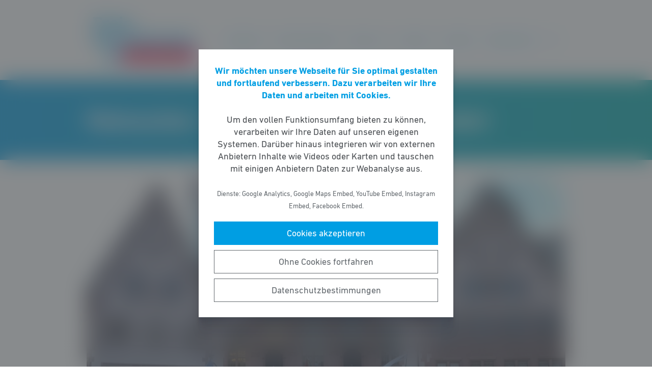

--- FILE ---
content_type: text/html; charset=UTF-8
request_url: https://fdp-frankfurt.de/meldung/mahnwachen-gruene-dezernenten-sind-gefordert/
body_size: 8032
content:
<!DOCTYPE html><html lang="de"><head><meta http-equiv="Content-Type" content="text/html"><meta charset="UTF-8" /><meta name="viewport" content="width=device-width, initial-scale=1, maximum-scale=1"><link media="all" href="https://fdp-frankfurt.de/wp-content/cache/autoptimize/6/css/autoptimize_f892867bc8a12471ec7a7111ea7cfdc3.css" rel="stylesheet"><title>Mahnwachen – Grüne Dezernenten sind gefordert | FDP Frankfurt am Main</title><meta name="robots" content="max-snippet:-1,max-image-preview:standard,max-video-preview:-1" /><link rel="canonical" href="https://fdp-frankfurt.de/meldung/mahnwachen-gruene-dezernenten-sind-gefordert/" /><meta name="description" content="Bei der Diskussion, wie Frauen, die eine Schwangerschaftskonfliktberatung aufsuchen, vor &uuml;bergriffigen Mahnwachen gesch&uuml;tzt werden k&ouml;nnen&#8230;" /><meta property="og:type" content="article" /><meta property="og:locale" content="de_DE" /><meta property="og:site_name" content="FDP Frankfurt am Main" /><meta property="og:title" content="Mahnwachen – Grüne Dezernenten sind gefordert" /><meta property="og:description" content="Bei der Diskussion, wie Frauen, die eine Schwangerschaftskonfliktberatung aufsuchen, vor &uuml;bergriffigen Mahnwachen gesch&uuml;tzt werden k&ouml;nnen, sieht der rechtspolitische Sprecher der FDP im R&ouml;mer&#8230;" /><meta property="og:url" content="https://fdp-frankfurt.de/meldung/mahnwachen-gruene-dezernenten-sind-gefordert/" /><meta property="og:image" content="https://fdp-frankfurt.de/wp-content/uploads/sites/6/2016/05/RömeR.jpg" /><meta property="og:image:width" content="1400" /><meta property="og:image:height" content="1103" /><meta property="article:published_time" content="2018-07-05T13:31:01+00:00" /><meta property="article:modified_time" content="2018-07-13T13:31:09+00:00" /> <script type="application/ld+json">{"@context":"https://schema.org","@graph":[{"@type":"WebSite","@id":"https://fdp-frankfurt.de/#/schema/WebSite","url":"https://fdp-frankfurt.de/","name":"FDP Frankfurt am Main","description":"Freie Demokraten","inLanguage":"de-DE","potentialAction":{"@type":"SearchAction","target":{"@type":"EntryPoint","urlTemplate":"https://fdp-frankfurt.de/search/{search_term_string}/"},"query-input":"required name=search_term_string"},"publisher":{"@type":"Organization","@id":"https://fdp-frankfurt.de/#/schema/Organization","name":"FDP Frankfurt am Main","url":"https://fdp-frankfurt.de/","logo":{"@type":"ImageObject","url":"https://fdp-frankfurt.de/wp-content/uploads/sites/6/2021/01/cropped-FDP-Logo-1.png","contentUrl":"https://fdp-frankfurt.de/wp-content/uploads/sites/6/2021/01/cropped-FDP-Logo-1.png","width":2223,"height":976}}},{"@type":"WebPage","@id":"https://fdp-frankfurt.de/meldung/mahnwachen-gruene-dezernenten-sind-gefordert/","url":"https://fdp-frankfurt.de/meldung/mahnwachen-gruene-dezernenten-sind-gefordert/","name":"Mahnwachen – Grüne Dezernenten sind gefordert | FDP Frankfurt am Main","description":"Bei der Diskussion, wie Frauen, die eine Schwangerschaftskonfliktberatung aufsuchen, vor &uuml;bergriffigen Mahnwachen gesch&uuml;tzt werden k&ouml;nnen&#8230;","inLanguage":"de-DE","isPartOf":{"@id":"https://fdp-frankfurt.de/#/schema/WebSite"},"breadcrumb":{"@type":"BreadcrumbList","@id":"https://fdp-frankfurt.de/#/schema/BreadcrumbList","itemListElement":[{"@type":"ListItem","position":1,"item":"https://fdp-frankfurt.de/","name":"FDP Frankfurt am Main"},{"@type":"ListItem","position":2,"item":"https://fdp-frankfurt.de/meldungen/","name":"Meldungen"},{"@type":"ListItem","position":3,"name":"Mahnwachen – Grüne Dezernenten sind gefordert"}]},"potentialAction":{"@type":"ReadAction","target":"https://fdp-frankfurt.de/meldung/mahnwachen-gruene-dezernenten-sind-gefordert/"},"datePublished":"2018-07-05T13:31:01+00:00","dateModified":"2018-07-13T13:31:09+00:00"}]}</script> <style id='wp-block-library-theme-inline-css' type='text/css'>.wp-block-audio figcaption{color:#555;font-size:13px;text-align:center}.is-dark-theme .wp-block-audio figcaption{color:hsla(0,0%,100%,.65)}.wp-block-code>code{font-family:Menlo,Consolas,monaco,monospace;color:#1e1e1e;padding:.8em 1em;border:1px solid #ddd;border-radius:4px}.wp-block-embed figcaption{color:#555;font-size:13px;text-align:center}.is-dark-theme .wp-block-embed figcaption{color:hsla(0,0%,100%,.65)}.blocks-gallery-caption{color:#555;font-size:13px;text-align:center}.is-dark-theme .blocks-gallery-caption{color:hsla(0,0%,100%,.65)}.wp-block-image figcaption{color:#555;font-size:13px;text-align:center}.is-dark-theme .wp-block-image figcaption{color:hsla(0,0%,100%,.65)}.wp-block-pullquote{border-top:4px solid;border-bottom:4px solid;margin-bottom:1.75em;color:currentColor}.wp-block-pullquote__citation,.wp-block-pullquote cite,.wp-block-pullquote footer{color:currentColor;text-transform:uppercase;font-size:.8125em;font-style:normal}.wp-block-quote{border-left:.25em solid;margin:0 0 1.75em;padding-left:1em}.wp-block-quote cite,.wp-block-quote footer{color:currentColor;font-size:.8125em;position:relative;font-style:normal}.wp-block-quote.has-text-align-right{border-left:none;border-right:.25em solid;padding-left:0;padding-right:1em}.wp-block-quote.has-text-align-center{border:none;padding-left:0}.wp-block-quote.is-large,.wp-block-quote.is-style-large,.wp-block-quote.is-style-plain{border:none}.wp-block-search .wp-block-search__label{font-weight:700}.wp-block-group:where(.has-background){padding:1.25em 2.375em}.wp-block-separator{border:none;border-bottom:2px solid;margin-left:auto;margin-right:auto;opacity:.4}.wp-block-separator:not(.is-style-wide):not(.is-style-dots){width:100px}.wp-block-separator.has-background:not(.is-style-dots){border-bottom:none;height:1px}.wp-block-separator.has-background:not(.is-style-wide):not(.is-style-dots){height:2px}.wp-block-table thead{border-bottom:3px solid}.wp-block-table tfoot{border-top:3px solid}.wp-block-table td,.wp-block-table th{padding:.5em;border:1px solid;word-break:normal}.wp-block-table figcaption{color:#555;font-size:13px;text-align:center}.is-dark-theme .wp-block-table figcaption{color:hsla(0,0%,100%,.65)}.wp-block-video figcaption{color:#555;font-size:13px;text-align:center}.is-dark-theme .wp-block-video figcaption{color:hsla(0,0%,100%,.65)}.wp-block-template-part.has-background{padding:1.25em 2.375em;margin-top:0;margin-bottom:0}</style><style id='safe-svg-svg-icon-style-inline-css' type='text/css'>.safe-svg-cover{text-align:center}.safe-svg-cover .safe-svg-inside{display:inline-block;max-width:100%}.safe-svg-cover svg{height:100%;max-height:100%;max-width:100%;width:100%}</style><style id='global-styles-inline-css' type='text/css'>body{--wp--preset--color--black: #141414;--wp--preset--color--cyan-bluish-gray: #abb8c3;--wp--preset--color--white: #FFFFFF;--wp--preset--color--pale-pink: #f78da7;--wp--preset--color--vivid-red: #cf2e2e;--wp--preset--color--luminous-vivid-orange: #ff6900;--wp--preset--color--luminous-vivid-amber: #fcb900;--wp--preset--color--light-green-cyan: #7bdcb5;--wp--preset--color--vivid-green-cyan: #00d084;--wp--preset--color--pale-cyan-blue: #8ed1fc;--wp--preset--color--vivid-cyan-blue: #0693e3;--wp--preset--color--vivid-purple: #9b51e0;--wp--preset--color--grey: #6E6E6E;--wp--preset--color--lightgrey: #F5F5F5;--wp--preset--color--cyan: #009EE3;--wp--preset--color--yellow: #FFED00;--wp--preset--color--magenta: #E5007D;--wp--preset--color--violet: #A5027D;--wp--preset--color--turquoise: #00ABAE;--wp--preset--gradient--vivid-cyan-blue-to-vivid-purple: linear-gradient(135deg,rgba(6,147,227,1) 0%,rgb(155,81,224) 100%);--wp--preset--gradient--light-green-cyan-to-vivid-green-cyan: linear-gradient(135deg,rgb(122,220,180) 0%,rgb(0,208,130) 100%);--wp--preset--gradient--luminous-vivid-amber-to-luminous-vivid-orange: linear-gradient(135deg,rgba(252,185,0,1) 0%,rgba(255,105,0,1) 100%);--wp--preset--gradient--luminous-vivid-orange-to-vivid-red: linear-gradient(135deg,rgba(255,105,0,1) 0%,rgb(207,46,46) 100%);--wp--preset--gradient--very-light-gray-to-cyan-bluish-gray: linear-gradient(135deg,rgb(238,238,238) 0%,rgb(169,184,195) 100%);--wp--preset--gradient--cool-to-warm-spectrum: linear-gradient(135deg,rgb(74,234,220) 0%,rgb(151,120,209) 20%,rgb(207,42,186) 40%,rgb(238,44,130) 60%,rgb(251,105,98) 80%,rgb(254,248,76) 100%);--wp--preset--gradient--blush-light-purple: linear-gradient(135deg,rgb(255,206,236) 0%,rgb(152,150,240) 100%);--wp--preset--gradient--blush-bordeaux: linear-gradient(135deg,rgb(254,205,165) 0%,rgb(254,45,45) 50%,rgb(107,0,62) 100%);--wp--preset--gradient--luminous-dusk: linear-gradient(135deg,rgb(255,203,112) 0%,rgb(199,81,192) 50%,rgb(65,88,208) 100%);--wp--preset--gradient--pale-ocean: linear-gradient(135deg,rgb(255,245,203) 0%,rgb(182,227,212) 50%,rgb(51,167,181) 100%);--wp--preset--gradient--electric-grass: linear-gradient(135deg,rgb(202,248,128) 0%,rgb(113,206,126) 100%);--wp--preset--gradient--midnight: linear-gradient(135deg,rgb(2,3,129) 0%,rgb(40,116,252) 100%);--wp--preset--gradient--cyan-turquoise: linear-gradient(90deg,#009EE3 0%,#00ABAE 100%);--wp--preset--gradient--cyan-turquoise-tilted: linear-gradient(-8deg,transparent 25%,#00ABAE 25%,#009EE3 75%,transparent 75%);--wp--preset--gradient--magenta-violet: linear-gradient(90deg,#E5007D 0%,#A5027D 100%);--wp--preset--gradient--magenta-violet-tilted: linear-gradient(-8deg,transparent 25%,#A5027D 25%,#E5007D 75%,transparent 75%);--wp--preset--duotone--dark-grayscale: url('#wp-duotone-dark-grayscale');--wp--preset--duotone--grayscale: url('#wp-duotone-grayscale');--wp--preset--duotone--purple-yellow: url('#wp-duotone-purple-yellow');--wp--preset--duotone--blue-red: url('#wp-duotone-blue-red');--wp--preset--duotone--midnight: url('#wp-duotone-midnight');--wp--preset--duotone--magenta-yellow: url('#wp-duotone-magenta-yellow');--wp--preset--duotone--purple-green: url('#wp-duotone-purple-green');--wp--preset--duotone--blue-orange: url('#wp-duotone-blue-orange');--wp--preset--font-size--small: 12px;--wp--preset--font-size--medium: 20px;--wp--preset--font-size--large: 22px;--wp--preset--font-size--x-large: 42px;}.has-black-color{color: var(--wp--preset--color--black) !important;}.has-cyan-bluish-gray-color{color: var(--wp--preset--color--cyan-bluish-gray) !important;}.has-white-color{color: var(--wp--preset--color--white) !important;}.has-pale-pink-color{color: var(--wp--preset--color--pale-pink) !important;}.has-vivid-red-color{color: var(--wp--preset--color--vivid-red) !important;}.has-luminous-vivid-orange-color{color: var(--wp--preset--color--luminous-vivid-orange) !important;}.has-luminous-vivid-amber-color{color: var(--wp--preset--color--luminous-vivid-amber) !important;}.has-light-green-cyan-color{color: var(--wp--preset--color--light-green-cyan) !important;}.has-vivid-green-cyan-color{color: var(--wp--preset--color--vivid-green-cyan) !important;}.has-pale-cyan-blue-color{color: var(--wp--preset--color--pale-cyan-blue) !important;}.has-vivid-cyan-blue-color{color: var(--wp--preset--color--vivid-cyan-blue) !important;}.has-vivid-purple-color{color: var(--wp--preset--color--vivid-purple) !important;}.has-black-background-color{background-color: var(--wp--preset--color--black) !important;}.has-cyan-bluish-gray-background-color{background-color: var(--wp--preset--color--cyan-bluish-gray) !important;}.has-white-background-color{background-color: var(--wp--preset--color--white) !important;}.has-pale-pink-background-color{background-color: var(--wp--preset--color--pale-pink) !important;}.has-vivid-red-background-color{background-color: var(--wp--preset--color--vivid-red) !important;}.has-luminous-vivid-orange-background-color{background-color: var(--wp--preset--color--luminous-vivid-orange) !important;}.has-luminous-vivid-amber-background-color{background-color: var(--wp--preset--color--luminous-vivid-amber) !important;}.has-light-green-cyan-background-color{background-color: var(--wp--preset--color--light-green-cyan) !important;}.has-vivid-green-cyan-background-color{background-color: var(--wp--preset--color--vivid-green-cyan) !important;}.has-pale-cyan-blue-background-color{background-color: var(--wp--preset--color--pale-cyan-blue) !important;}.has-vivid-cyan-blue-background-color{background-color: var(--wp--preset--color--vivid-cyan-blue) !important;}.has-vivid-purple-background-color{background-color: var(--wp--preset--color--vivid-purple) !important;}.has-black-border-color{border-color: var(--wp--preset--color--black) !important;}.has-cyan-bluish-gray-border-color{border-color: var(--wp--preset--color--cyan-bluish-gray) !important;}.has-white-border-color{border-color: var(--wp--preset--color--white) !important;}.has-pale-pink-border-color{border-color: var(--wp--preset--color--pale-pink) !important;}.has-vivid-red-border-color{border-color: var(--wp--preset--color--vivid-red) !important;}.has-luminous-vivid-orange-border-color{border-color: var(--wp--preset--color--luminous-vivid-orange) !important;}.has-luminous-vivid-amber-border-color{border-color: var(--wp--preset--color--luminous-vivid-amber) !important;}.has-light-green-cyan-border-color{border-color: var(--wp--preset--color--light-green-cyan) !important;}.has-vivid-green-cyan-border-color{border-color: var(--wp--preset--color--vivid-green-cyan) !important;}.has-pale-cyan-blue-border-color{border-color: var(--wp--preset--color--pale-cyan-blue) !important;}.has-vivid-cyan-blue-border-color{border-color: var(--wp--preset--color--vivid-cyan-blue) !important;}.has-vivid-purple-border-color{border-color: var(--wp--preset--color--vivid-purple) !important;}.has-vivid-cyan-blue-to-vivid-purple-gradient-background{background: var(--wp--preset--gradient--vivid-cyan-blue-to-vivid-purple) !important;}.has-light-green-cyan-to-vivid-green-cyan-gradient-background{background: var(--wp--preset--gradient--light-green-cyan-to-vivid-green-cyan) !important;}.has-luminous-vivid-amber-to-luminous-vivid-orange-gradient-background{background: var(--wp--preset--gradient--luminous-vivid-amber-to-luminous-vivid-orange) !important;}.has-luminous-vivid-orange-to-vivid-red-gradient-background{background: var(--wp--preset--gradient--luminous-vivid-orange-to-vivid-red) !important;}.has-very-light-gray-to-cyan-bluish-gray-gradient-background{background: var(--wp--preset--gradient--very-light-gray-to-cyan-bluish-gray) !important;}.has-cool-to-warm-spectrum-gradient-background{background: var(--wp--preset--gradient--cool-to-warm-spectrum) !important;}.has-blush-light-purple-gradient-background{background: var(--wp--preset--gradient--blush-light-purple) !important;}.has-blush-bordeaux-gradient-background{background: var(--wp--preset--gradient--blush-bordeaux) !important;}.has-luminous-dusk-gradient-background{background: var(--wp--preset--gradient--luminous-dusk) !important;}.has-pale-ocean-gradient-background{background: var(--wp--preset--gradient--pale-ocean) !important;}.has-electric-grass-gradient-background{background: var(--wp--preset--gradient--electric-grass) !important;}.has-midnight-gradient-background{background: var(--wp--preset--gradient--midnight) !important;}.has-small-font-size{font-size: var(--wp--preset--font-size--small) !important;}.has-medium-font-size{font-size: var(--wp--preset--font-size--medium) !important;}.has-large-font-size{font-size: var(--wp--preset--font-size--large) !important;}.has-x-large-font-size{font-size: var(--wp--preset--font-size--x-large) !important;}</style> <script type='text/javascript' src='https://fdp-frankfurt.de/wp-includes/js/jquery/jquery.min.js' id='jquery-core-js'></script> <link rel="https://api.w.org/" href="https://fdp-frankfurt.de/wp-json/" /><link rel="alternate" type="application/json" href="https://fdp-frankfurt.de/wp-json/wp/v2/meldung/2035" /><link rel="icon" href="https://fdp-frankfurt.de/wp-content/uploads/sites/6/2021/01/cropped-FDP-FFM-Logo-32x32.png" sizes="32x32" /><link rel="icon" href="https://fdp-frankfurt.de/wp-content/uploads/sites/6/2021/01/cropped-FDP-FFM-Logo-192x192.png" sizes="192x192" /><link rel="apple-touch-icon" href="https://fdp-frankfurt.de/wp-content/uploads/sites/6/2021/01/cropped-FDP-FFM-Logo-180x180.png" /><meta name="msapplication-TileImage" content="https://fdp-frankfurt.de/wp-content/uploads/sites/6/2021/01/cropped-FDP-FFM-Logo-270x270.png" /><style type="text/css" id="wp-custom-css">.accordion.is-color-scheme-custom-tourquoise {
	border-color: #00ABAE;
}
.accordion.is-color-scheme-custom-tourquoise .single_accordion__title {
	background-color: #00ABAE;
}</style></head><body class="meldung-template-default single single-meldung postid-2035 wp-custom-logo wp-embed-responsive fs-grid fs-grid-sm-fluid cookie-consent-not-set"><header><div id="fullscreen_menu" class="fullscreen"> <a href="https://fdp-frankfurt.de" class="fullscreen_close_button"></a><div class="menu-hauptmenue-container"><ul id="menu-hauptmenue" class="menu"><li id="menu-item-13" class="menu-item menu-item-type-custom menu-item-object-custom menu-item-has-children menu-item-13"><a href="/">Aktuelles</a><ul class="sub-menu"><li id="menu-item-70656" class="menu-item menu-item-type-post_type menu-item-object-page menu-item-70656"><a href="https://fdp-frankfurt.de/blog/">Meldungen</a></li></ul></li><li id="menu-item-160895" class="menu-item menu-item-type-custom menu-item-object-custom menu-item-has-children menu-item-160895"><a>Kommunalwahl</a><ul class="sub-menu"><li id="menu-item-160896" class="menu-item menu-item-type-post_type menu-item-object-page menu-item-160896"><a href="https://fdp-frankfurt.de/kommunalwahlprogramm-2026/">Wahlprogramm</a></li><li id="menu-item-157892" class="menu-item menu-item-type-post_type menu-item-object-page menu-item-157892"><a href="https://fdp-frankfurt.de/kandidaten-romer/">Kandidaten Römer</a></li><li id="menu-item-161155" class="menu-item menu-item-type-post_type menu-item-object-page menu-item-161155"><a href="https://fdp-frankfurt.de/kandidaten-ortsbeiraete/">Kandidaten Ortsbeiräte</a></li></ul></li><li id="menu-item-50" class="menu-item menu-item-type-post_type menu-item-object-page menu-item-has-children menu-item-50"><a href="https://fdp-frankfurt.de/ueberuns/">Über uns</a><ul class="sub-menu"><li id="menu-item-3894" class="menu-item menu-item-type-custom menu-item-object-custom menu-item-3894"><a href="https://fdp-frankfurt.de/leitbild/">Leitbild</a></li><li id="menu-item-14" class="menu-item menu-item-type-post_type menu-item-object-page menu-item-14"><a href="https://fdp-frankfurt.de/vorstand/">Vorstand</a></li><li id="menu-item-54751" class="menu-item menu-item-type-post_type menu-item-object-page menu-item-54751"><a href="https://fdp-frankfurt.de/beauftragte/">Beauftragte</a></li><li id="menu-item-4242" class="menu-item menu-item-type-post_type_archive menu-item-object-beschluss menu-item-4242"><a href="https://fdp-frankfurt.de/beschluesse/">Beschlüsse</a></li><li id="menu-item-48119" class="menu-item menu-item-type-post_type menu-item-object-page menu-item-48119"><a href="https://fdp-frankfurt.de/kreisfachausschuesse/">Fachausschüsse</a></li><li id="menu-item-42739" class="menu-item menu-item-type-post_type menu-item-object-page menu-item-42739"><a href="https://fdp-frankfurt.de/abgeordnete/">Abgeordnete</a></li><li id="menu-item-129" class="menu-item menu-item-type-post_type menu-item-object-page menu-item-129"><a href="https://fdp-frankfurt.de/fdp-in-den-stadtteilen/">FDP in den Stadtteilen</a></li><li id="menu-item-3518" class="menu-item menu-item-type-custom menu-item-object-custom menu-item-3518"><a href="https://fdp-fraktion-frankfurt.de/">FDP im Römer</a></li></ul></li><li id="menu-item-180" class="menu-item menu-item-type-post_type_archive menu-item-object-veranstaltung menu-item-180"><a href="https://fdp-frankfurt.de/veranstaltungen/">Termine</a></li><li id="menu-item-16" class="menu-item menu-item-type-post_type menu-item-object-page menu-item-16"><a href="https://fdp-frankfurt.de/kontakt/">Kontakt</a></li><li id="menu-item-1253" class="menu-item menu-item-type-post_type menu-item-object-page menu-item-has-children menu-item-1253"><a href="https://fdp-frankfurt.de/mitmachen/">Mitgestalten</a><ul class="sub-menu"><li id="menu-item-207" class="menu-item menu-item-type-custom menu-item-object-custom menu-item-207"><a href="https://mitgliedwerden.fdp.de/">Mitglied werden</a></li><li id="menu-item-72926" class="menu-item menu-item-type-post_type menu-item-object-page menu-item-72926"><a href="https://fdp-frankfurt.de/spenden/">Spenden</a></li><li id="menu-item-102166" class="menu-item menu-item-type-custom menu-item-object-custom menu-item-102166"><a href="https://www.fdp.de/mitgliederservice">FDP App</a></li><li id="menu-item-119720" class="menu-item menu-item-type-custom menu-item-object-custom menu-item-119720"><a href="https://intranet.liberale.de/login">Confluence</a></li></ul></li></ul></div></div><div id="fullscreen_search" class="fullscreen "> <a href="https://fdp-frankfurt.de" class="fullscreen_close_button"></a><form action="/" method="get"> <label for="search" class="screen-reader-text">Suche nach:</label> <input type="search" name="s" id="search" value="" placeholder="Suchbegriff" /> <input type="hidden" name="post_type" value="meldung" /> <input type="submit" id="search_submit" value="Suchen" /></form></div><div class="fs-row"><div class="fs-cell fs-lg-3 fs-md-3 fs-sm-half fs-xs-half"> <a href="https://fdp-frankfurt.de/" class="custom-logo-link" rel="home"><img width="2223" height="976" src="https://fdp-frankfurt.de/wp-content/uploads/sites/6/2021/01/cropped-FDP-Logo-1.png" class="custom-logo" alt="FDP Frankfurt am Main" srcset="https://fdp-frankfurt.de/wp-content/uploads/sites/6/2021/01/cropped-FDP-Logo-1.png 2223w, https://fdp-frankfurt.de/wp-content/uploads/sites/6/2021/01/cropped-FDP-Logo-1-768x337.png 768w, https://fdp-frankfurt.de/wp-content/uploads/sites/6/2021/01/cropped-FDP-Logo-1-1536x674.png 1536w, https://fdp-frankfurt.de/wp-content/uploads/sites/6/2021/01/cropped-FDP-Logo-1-2048x899.png 2048w" sizes="(max-width: 2223px) 100vw, 2223px" /></a></div><div class="fs-cell fs-lg-9 fs-md-3 fs-sm-half fs-xs-half"><div class="nav"><div id="dropdown_menu" class="menu-hauptmenue-container"><ul id="menu-hauptmenue-1" class="menu"><li class="menu-item menu-item-type-custom menu-item-object-custom menu-item-has-children menu-item-13"><a href="/">Aktuelles</a><ul class="sub-menu"><li class="menu-item menu-item-type-post_type menu-item-object-page menu-item-70656"><a href="https://fdp-frankfurt.de/blog/">Meldungen</a></li></ul></li><li class="menu-item menu-item-type-custom menu-item-object-custom menu-item-has-children menu-item-160895"><a>Kommunalwahl</a><ul class="sub-menu"><li class="menu-item menu-item-type-post_type menu-item-object-page menu-item-160896"><a href="https://fdp-frankfurt.de/kommunalwahlprogramm-2026/">Wahlprogramm</a></li><li class="menu-item menu-item-type-post_type menu-item-object-page menu-item-157892"><a href="https://fdp-frankfurt.de/kandidaten-romer/">Kandidaten Römer</a></li><li class="menu-item menu-item-type-post_type menu-item-object-page menu-item-161155"><a href="https://fdp-frankfurt.de/kandidaten-ortsbeiraete/">Kandidaten Ortsbeiräte</a></li></ul></li><li class="menu-item menu-item-type-post_type menu-item-object-page menu-item-has-children menu-item-50"><a href="https://fdp-frankfurt.de/ueberuns/">Über uns</a><ul class="sub-menu"><li class="menu-item menu-item-type-custom menu-item-object-custom menu-item-3894"><a href="https://fdp-frankfurt.de/leitbild/">Leitbild</a></li><li class="menu-item menu-item-type-post_type menu-item-object-page menu-item-14"><a href="https://fdp-frankfurt.de/vorstand/">Vorstand</a></li><li class="menu-item menu-item-type-post_type menu-item-object-page menu-item-54751"><a href="https://fdp-frankfurt.de/beauftragte/">Beauftragte</a></li><li class="menu-item menu-item-type-post_type_archive menu-item-object-beschluss menu-item-4242"><a href="https://fdp-frankfurt.de/beschluesse/">Beschlüsse</a></li><li class="menu-item menu-item-type-post_type menu-item-object-page menu-item-48119"><a href="https://fdp-frankfurt.de/kreisfachausschuesse/">Fachausschüsse</a></li><li class="menu-item menu-item-type-post_type menu-item-object-page menu-item-42739"><a href="https://fdp-frankfurt.de/abgeordnete/">Abgeordnete</a></li><li class="menu-item menu-item-type-post_type menu-item-object-page menu-item-129"><a href="https://fdp-frankfurt.de/fdp-in-den-stadtteilen/">FDP in den Stadtteilen</a></li><li class="menu-item menu-item-type-custom menu-item-object-custom menu-item-3518"><a href="https://fdp-fraktion-frankfurt.de/">FDP im Römer</a></li></ul></li><li class="menu-item menu-item-type-post_type_archive menu-item-object-veranstaltung menu-item-180"><a href="https://fdp-frankfurt.de/veranstaltungen/">Termine</a></li><li class="menu-item menu-item-type-post_type menu-item-object-page menu-item-16"><a href="https://fdp-frankfurt.de/kontakt/">Kontakt</a></li><li class="menu-item menu-item-type-post_type menu-item-object-page menu-item-has-children menu-item-1253"><a href="https://fdp-frankfurt.de/mitmachen/">Mitgestalten</a><ul class="sub-menu"><li class="menu-item menu-item-type-custom menu-item-object-custom menu-item-207"><a href="https://mitgliedwerden.fdp.de/">Mitglied werden</a></li><li class="menu-item menu-item-type-post_type menu-item-object-page menu-item-72926"><a href="https://fdp-frankfurt.de/spenden/">Spenden</a></li><li class="menu-item menu-item-type-custom menu-item-object-custom menu-item-102166"><a href="https://www.fdp.de/mitgliederservice">FDP App</a></li><li class="menu-item menu-item-type-custom menu-item-object-custom menu-item-119720"><a href="https://intranet.liberale.de/login">Confluence</a></li></ul></li></ul></div> <a href="https://fdp-frankfurt.de/?force_show=search" id="fullscreen_search_button" class="fullscreen_search_button--dropdown">Suche</a> <a href="https://fdp-frankfurt.de/?force_show=menu" id="fullscreen_menu_button" class="fullscreen_menu_button--dropdown">Menü</a></div></div></div></header><main role="main"><div class="fs-row"><div class="fs-cell fs-all-full"><article class="content"><div class="wp-block-pagetitle alignfull has-background-gradient has-cyan-turquoise-gradient-background"><div class="wp-block-pagetitle__inner-container "><h1>Mahnwachen – Grüne Dezernenten sind gefordert</h1></div></div> <noscript><img width="1024" height="512" src="https://fdp-frankfurt.de/wp-content/uploads/sites/6/2016/05/RömeR-1024x512.jpg" class="the_post_thumbnail wp-post-image" alt="" srcset="https://fdp-frankfurt.de/wp-content/uploads/sites/6/2016/05/RömeR-1024x512.jpg 1024w, https://fdp-frankfurt.de/wp-content/uploads/sites/6/2016/05/RömeR-512x256.jpg 512w" sizes="(max-width: 1024px) 100vw, 1024px" /></noscript><img width="1024" height="512" src='data:image/svg+xml,%3Csvg%20xmlns=%22http://www.w3.org/2000/svg%22%20viewBox=%220%200%201024%20512%22%3E%3C/svg%3E' data-src="https://fdp-frankfurt.de/wp-content/uploads/sites/6/2016/05/RömeR-1024x512.jpg" class="lazyload the_post_thumbnail wp-post-image" alt="" data-srcset="https://fdp-frankfurt.de/wp-content/uploads/sites/6/2016/05/RömeR-1024x512.jpg 1024w, https://fdp-frankfurt.de/wp-content/uploads/sites/6/2016/05/RömeR-512x256.jpg 512w" data-sizes="(max-width: 1024px) 100vw, 1024px" /><div class="the_term_date_bar"><div class="the_date">05.07.2018</div></div><p>Bei der Diskussion, wie Frauen, die eine Schwangerschaftskonfliktberatung aufsuchen, vor übergriffigen Mahnwachen geschützt werden können, sieht der rechtspolitische Sprecher der FDP im Römer, <a href="https://frankfurt.fdp-hessen.de/person/dr-uwe-schulz/">Uwe Schulz</a>, vor allem auch die Grünen Dezernenten in der Pflicht. Es handele sich hierbei um eine ressortübergreifende Thematik, bei der nicht nur in den Zuständigkeitsbereich des Ordnungsdezernenten Markus Frank fallende Rechtsfragen, sondern auch Aspekte der Sozial-, Gesundheits- und Frauenpolitik zentral betroffen seien. Da der Oberbürgermeister bei dieser Auseinandersetzung komplett abgetaucht sei, seien nun die beiden Grünen Dezernenten im Magistrat, insbesondere Frauendezernentin Heilig gefordert, ihren politischen Einfluss in der Koalition geltend zu machen, um Maßnahmen zum Schutz der Frauen umzusetzen. Die Grünen seien Teil der Koalition und der Handlungsauftrag an den Magistrat, der von der Frauendemonstration auf dem Römerberg ausgegangen sei, richte sich auch an sie.</p><p>Die FDP wird einen Antrag in die Stadtverordnetenversammlung einbringen, in dem der Magistrat aufgefordert wird, den Initiatoren der Mahnwachen die Auflage zu erteilen, einen Abstand von 150 m zur Beratungsstelle Pro Familia einzuhalten, erklärt Schulz. Eine solche Auflage sei nach dem Versammlungsgesetz und der verwaltungsgerichtlichen Rechtsprechung möglich. Die Gefahr, bei einer rechtlichen Auseinandersetzung vor den Gerichten zu unterliegen, sei jedenfalls deutlich niedriger, als bei den Prozessen um die Nutzung des Güterhafens, wo der Magistrat in hohem Maße risikobereit gewesen sei. Schulz forderte die Grünen auf, den Antrag der FDP zu unterstützen und sich nicht weiter mit juristisch substanzlosen Ausführungen des Ordnungsdezernenten Frank kleinhalten zu lassen.</p></article><div class="fs-row print-hide"><div class="fs-cell fs-all-full"><div class="wp-block-button is-style-outline margin-top-4 margin-bottom-2 is-style-centered"> <a class="wp-block-button__link has-text-color has-cyan-color" href="https://fdp-frankfurt.de/meldungen/">Alle Meldungen &rarr;</a></div></div></div><div class="share_buttons"> <span class="share_buttons__prequel">Teilen: </span> <a class="share_button is-style-colored share_button__whatsapp --has-icon"
 title="Per WhatsApp teilen"
 rel="nofollow"
 data-action="share/whatsapp/share"
 href="whatsapp://send?text=Mahnwachen%20%E2%80%93%20Gr%C3%BCne%20Dezernenten%20sind%20gefordert%0A%0Ahttps%3A%2F%2Ffdp-frankfurt.de%2Fmeldung%2Fmahnwachen-gruene-dezernenten-sind-gefordert%2F"
 > WhatsApp </a> <a class="share_button is-style-colored share_button__facebook --has-icon"
 title="Auf Facebook teilen"
 target="_blank"
 rel="nofollow"
 href="https://www.facebook.com/sharer/sharer.php?u=https%3A%2F%2Ffdp-frankfurt.de%2Fmeldung%2Fmahnwachen-gruene-dezernenten-sind-gefordert%2F"
 > Facebook </a> <a class="share_button is-style-colored share_button__x --has-icon"
 title="Auf X teilen"
 target="_blank"
 rel="nofollow"
 href="https://twitter.com/intent/tweet?source=webclient&amp;text=https%3A%2F%2Ffdp-frankfurt.de%2Fmeldung%2Fmahnwachen-gruene-dezernenten-sind-gefordert%2F"
 > X </a> <a class="share_button is-style-colored share_button__xing --has-icon"
 title="Auf XING teilen"
 target="_blank"
 rel="nofollow"
 href="https://www.xing.com/spi/shares/new?url=https%3A%2F%2Ffdp-frankfurt.de%2Fmeldung%2Fmahnwachen-gruene-dezernenten-sind-gefordert%2F"
 > XING </a> <a class="share_button is-style-colored share_button__linkedin --has-icon"
 title="Auf LinkedIn teilen"
 target="_blank"
 rel="nofollow"
 href="https://www.linkedin.com/shareArticle?mini=true&url=https%3A%2F%2Ffdp-frankfurt.de%2Fmeldung%2Fmahnwachen-gruene-dezernenten-sind-gefordert%2F"
 > LinkedIn </a> <a class="share_button is-style-colored share_button__pdf"
 title="PDF-Datei generieren"
 rel="nofollow"
 href="https://fdp-frankfurt.de/meldung/mahnwachen-gruene-dezernenten-sind-gefordert/?download=pdf"
 > PDF-Datei </a> <a class="share_button is-style-colored share_button__print"
 href="javascript:window.print()"
 title="Seite drucken"> Drucken</a></div></div></div></main><footer><div class="footer_legal_container "><div class="fs-row"><div class="fs-cell fs-all-full"><div class="footer_legal"><div class="menu-footer-menue-container"><ul id="menu-footer-menue" class="menu"><li id="menu-item-18" class="menu-item menu-item-type-post_type menu-item-object-page menu-item-18"><a href="https://fdp-frankfurt.de/impressum/">Impressum</a></li><li id="menu-item-1982" class="menu-item menu-item-type-post_type menu-item-object-page menu-item-privacy-policy menu-item-1982"><a href="https://fdp-frankfurt.de/datenschutz/">Datenschutz</a></li><li id="menu-item-775" class="menu-item menu-item-type-post_type menu-item-object-page menu-item-775"><a href="https://fdp-frankfurt.de/kontakt/">Kontakt</a></li><li id="menu-item-157912" class="menu-item menu-item-type-post_type menu-item-object-page menu-item-157912"><a href="https://fdp-frankfurt.de/spenden/">Spenden</a></li><li id="menu-item-525" class="menu-item menu-item-type-post_type menu-item-object-page menu-item-525"><a href="https://fdp-frankfurt.de/newsletter/">Newsletter</a></li><li id="menu-item-206" class="menu-item menu-item-type-custom menu-item-object-custom menu-item-206"><a href="https://fdp-hessen.de/wp-content/uploads/2023/12/2023_Landessatzung_geaenderte-Fassung_vom_03-und-04.06.2023.pdf">Satzung</a></li></ul></div><p class="copy">&copy; 2026 FDP Frankfurt am Main</p></div></div></div></div></footer> <noscript><style>.lazyload{display:none;}</style></noscript><script data-noptimize="1">window.lazySizesConfig=window.lazySizesConfig||{};window.lazySizesConfig.loadMode=1;</script><script async data-noptimize="1" src='https://fdp-frankfurt.de/wp-content/plugins/autoptimize/classes/external/js/lazysizes.min.js?ao_version=3.1.14'></script> <script type='text/javascript' id='contact-form-7-js-extra'>var wpcf7 = {"api":{"root":"https:\/\/fdp-frankfurt.de\/wp-json\/","namespace":"contact-form-7\/v1"}};</script> <script type='module' src='https://fdp-frankfurt.de/wp-content/plugins/instant-page/instantpage.js' id='instantpage-js'></script> <script type='text/javascript' id='cookie-notice-consent-js-before'>var cncArgs = {"uuid":"78a18ae6-0749-4b12-b1fe-9bb2d2ee113a","reload":1,"cache":0,"secure":1,"log":1,"cookieExpiration":30,"revokeAll":1,"revokeNotice":"Ihre Einwilligungen wurden widerrufen. Zus\u00e4tzlich wurden alle Browser-Cookies f\u00fcr diese Domain geleert.","ajax_url":"https:\/\/fdp-frankfurt.de\/wp-admin\/admin-ajax.php","ajax_nonce":"f70bb3aa71","remote_addr":"18.118.47.94","http_user_agent":"Mozilla\/5.0 (Macintosh; Intel Mac OS X 10_15_7) AppleWebKit\/537.36 (KHTML, like Gecko) Chrome\/131.0.0.0 Safari\/537.36; ClaudeBot\/1.0; +claudebot@anthropic.com)"}</script> <div id="cookie-notice-consent" role="banner" class="cookie-notice-consent cookie-notice-consent--visible" aria-label="Cookie-Hinweis & -Einwilligung"><div class="cookie-notice-consent__container"><div class="cookie-notice-consent__text"><strong>Wir möchten unsere Webseite für Sie optimal gestalten und fortlaufend verbessern. Dazu verarbeiten wir Ihre Daten und arbeiten mit Cookies.</strong><br /><br />Um den vollen Funktionsumfang bieten zu können, verarbeiten wir Ihre Daten auf unseren eigenen Systemen. Darüber hinaus integrieren wir von externen Anbietern Inhalte wie Videos oder Karten und tauschen mit einigen Anbietern Daten zur Webanalyse aus.<br /><br /><small>Dienste: Google Analytics, Google Maps Embed, YouTube Embed, Instagram Embed, Facebook Embed.</small></div><div class="cookie-notice-consent__categories cookie-notice-consent__categories--inline"><div class="cookie-notice-consent__category cookie-notice-consent__category-marketing"> <input type="checkbox" name="cookie-notice-consent__category-marketing__checkbox" id="cookie-notice-consent__category-marketing__checkbox" data-cookie-category="category_marketing"> <label for="cookie-notice-consent__category-marketing__checkbox">Marketing-Cookies</label></div></div><div class="cookie-notice-consent__buttons"> <a href="#cookies-accepted" class="cookie-notice-consent__button cookie-notice-consent__accept-button" id="cookie-notice-consent__accept-button" aria-label="Cookies akzeptieren">Cookies akzeptieren</a> <a href="#cookies-confirmed" class="cookie-notice-consent__button cookie-notice-consent__confirm-choice-button" id="cookie-notice-consent__confirm-choice-button" aria-label="Ohne Cookies fortfahren">Ohne Cookies fortfahren</a> <a href="https://fdp-frankfurt.de/datenschutz/" target="_blank" class="cookie-notice-consent__button cookie-notice-consent__privacy-policy-button" id="cookie-notice-consent__privacy-policy-button" aria-label="Datenschutzbestimmungen">Datenschutzbestimmungen</a></div></div></div> <script defer src="https://fdp-frankfurt.de/wp-content/cache/autoptimize/6/js/autoptimize_e6ad12d5644fdf68cdc11893816de443.js"></script></body></html>

--- FILE ---
content_type: text/css
request_url: https://fdp-frankfurt.de/wp-content/cache/autoptimize/6/css/autoptimize_f892867bc8a12471ec7a7111ea7cfdc3.css
body_size: 32292
content:
@charset "UTF-8";.wp-block-archives-dropdown label{display:block}.wp-block-audio{margin:0 0 1em}.wp-block-audio figcaption{margin-top:.5em;margin-bottom:1em}.wp-block-audio audio{width:100%;min-width:300px}.wp-block-button__link{color:#fff;background-color:#32373c;border-radius:9999px;box-shadow:none;cursor:pointer;display:inline-block;font-size:1.125em;padding:calc(.667em + 2px) calc(1.333em + 2px);text-align:center;text-decoration:none;word-break:break-word;box-sizing:border-box}.wp-block-button__link:active,.wp-block-button__link:focus,.wp-block-button__link:hover,.wp-block-button__link:visited{color:#fff}.wp-block-button__link.aligncenter{text-align:center}.wp-block-button__link.alignright{text-align:right}.wp-block-buttons>.wp-block-button.has-custom-width{max-width:none}.wp-block-buttons>.wp-block-button.has-custom-width .wp-block-button__link{width:100%}.wp-block-buttons>.wp-block-button.has-custom-font-size .wp-block-button__link{font-size:inherit}.wp-block-buttons>.wp-block-button.wp-block-button__width-25{width:calc(25% - var(--wp--style--block-gap, .5em)*0.75)}.wp-block-buttons>.wp-block-button.wp-block-button__width-50{width:calc(50% - var(--wp--style--block-gap, .5em)*0.5)}.wp-block-buttons>.wp-block-button.wp-block-button__width-75{width:calc(75% - var(--wp--style--block-gap, .5em)*0.25)}.wp-block-buttons>.wp-block-button.wp-block-button__width-100{width:100%;flex-basis:100%}.wp-block-buttons.is-vertical>.wp-block-button.wp-block-button__width-25{width:25%}.wp-block-buttons.is-vertical>.wp-block-button.wp-block-button__width-50{width:50%}.wp-block-buttons.is-vertical>.wp-block-button.wp-block-button__width-75{width:75%}.wp-block-button.is-style-squared,.wp-block-button__link.wp-block-button.is-style-squared{border-radius:0}.wp-block-button.no-border-radius,.wp-block-button__link.no-border-radius{border-radius:0!important}.is-style-outline>:where(.wp-block-button__link),:where(.wp-block-button__link).is-style-outline{border:2px solid;padding:.667em 1.333em}.is-style-outline>.wp-block-button__link:not(.has-text-color),.wp-block-button__link.is-style-outline:not(.has-text-color){color:currentColor}.is-style-outline>.wp-block-button__link:not(.has-background),.wp-block-button__link.is-style-outline:not(.has-background){background-color:transparent}.wp-block-buttons.is-vertical{flex-direction:column}.wp-block-buttons.is-vertical>.wp-block-button:last-child{margin-bottom:0}.wp-block-buttons>.wp-block-button{display:inline-block;margin:0}.wp-block-buttons.is-content-justification-left{justify-content:flex-start}.wp-block-buttons.is-content-justification-left.is-vertical{align-items:flex-start}.wp-block-buttons.is-content-justification-center{justify-content:center}.wp-block-buttons.is-content-justification-center.is-vertical{align-items:center}.wp-block-buttons.is-content-justification-right{justify-content:flex-end}.wp-block-buttons.is-content-justification-right.is-vertical{align-items:flex-end}.wp-block-buttons.is-content-justification-space-between{justify-content:space-between}.wp-block-buttons.aligncenter{text-align:center}.wp-block-buttons:not(.is-content-justification-space-between,.is-content-justification-right,.is-content-justification-left,.is-content-justification-center) .wp-block-button.aligncenter{margin-left:auto;margin-right:auto;width:100%}.wp-block-button.aligncenter,.wp-block-calendar{text-align:center}.wp-block-calendar tbody td,.wp-block-calendar th{padding:.25em;border:1px solid #ddd}.wp-block-calendar tfoot td{border:none}.wp-block-calendar table{width:100%;border-collapse:collapse}.wp-block-calendar table th{font-weight:400;background:#ddd}.wp-block-calendar a{text-decoration:underline}.wp-block-calendar table caption,.wp-block-calendar table tbody{color:#40464d}.wp-block-categories.alignleft{margin-right:2em}.wp-block-categories.alignright{margin-left:2em}.wp-block-code code{display:block;white-space:pre-wrap;overflow-wrap:break-word}.wp-block-columns{display:flex;margin-bottom:1.75em;box-sizing:border-box;flex-wrap:wrap}@media (min-width:782px){.wp-block-columns{flex-wrap:nowrap}}.wp-block-columns:where(.has-background){padding:1.25em 2.375em}.wp-block-columns.are-vertically-aligned-top{align-items:flex-start}.wp-block-columns.are-vertically-aligned-center{align-items:center}.wp-block-columns.are-vertically-aligned-bottom{align-items:flex-end}@media (max-width:599px){.wp-block-columns:not(.is-not-stacked-on-mobile)>.wp-block-column{flex-basis:100%!important}}@media (min-width:600px) and (max-width:781px){.wp-block-columns:not(.is-not-stacked-on-mobile)>.wp-block-column:not(:only-child){flex-basis:calc(50% - var(--wp--style--block-gap, 2em)/2)!important;flex-grow:0}.wp-block-columns:not(.is-not-stacked-on-mobile)>.wp-block-column:nth-child(2n){margin-left:var(--wp--style--block-gap,2em)}}@media (min-width:782px){.wp-block-columns:not(.is-not-stacked-on-mobile)>.wp-block-column{flex-basis:0;flex-grow:1}.wp-block-columns:not(.is-not-stacked-on-mobile)>.wp-block-column[style*=flex-basis]{flex-grow:0}.wp-block-columns:not(.is-not-stacked-on-mobile)>.wp-block-column:not(:first-child){margin-left:var(--wp--style--block-gap,2em)}}.wp-block-columns.is-not-stacked-on-mobile{flex-wrap:nowrap}.wp-block-columns.is-not-stacked-on-mobile>.wp-block-column{flex-basis:0;flex-grow:1}.wp-block-columns.is-not-stacked-on-mobile>.wp-block-column[style*=flex-basis]{flex-grow:0}.wp-block-columns.is-not-stacked-on-mobile>.wp-block-column:not(:first-child){margin-left:var(--wp--style--block-gap,2em)}.wp-block-column{flex-grow:1;min-width:0;word-break:break-word;overflow-wrap:break-word}.wp-block-column.is-vertically-aligned-top{align-self:flex-start}.wp-block-column.is-vertically-aligned-center{align-self:center}.wp-block-column.is-vertically-aligned-bottom{align-self:flex-end}.wp-block-column.is-vertically-aligned-bottom,.wp-block-column.is-vertically-aligned-center,.wp-block-column.is-vertically-aligned-top{width:100%}.wp-block-cover,.wp-block-cover-image{position:relative;background-size:cover;background-position:50%;min-height:430px;width:100%;display:flex;justify-content:center;align-items:center;padding:1em;box-sizing:border-box}.wp-block-cover-image.has-parallax,.wp-block-cover.has-parallax{background-attachment:fixed}@supports (-webkit-overflow-scrolling:touch){.wp-block-cover-image.has-parallax,.wp-block-cover.has-parallax{background-attachment:scroll}}@media (prefers-reduced-motion:reduce){.wp-block-cover-image.has-parallax,.wp-block-cover.has-parallax{background-attachment:scroll}}.wp-block-cover-image.is-repeated,.wp-block-cover.is-repeated{background-repeat:repeat;background-size:auto}.wp-block-cover-image.has-background-dim:not([class*=-background-color]),.wp-block-cover-image .has-background-dim:not([class*=-background-color]),.wp-block-cover.has-background-dim:not([class*=-background-color]),.wp-block-cover .has-background-dim:not([class*=-background-color]){background-color:#000}.wp-block-cover-image .has-background-dim.has-background-gradient,.wp-block-cover .has-background-dim.has-background-gradient{background-color:transparent}.wp-block-cover-image.has-background-dim:before,.wp-block-cover.has-background-dim:before{content:"";background-color:inherit}.wp-block-cover-image.has-background-dim:not(.has-background-gradient):before,.wp-block-cover-image .wp-block-cover__background,.wp-block-cover-image .wp-block-cover__gradient-background,.wp-block-cover.has-background-dim:not(.has-background-gradient):before,.wp-block-cover .wp-block-cover__background,.wp-block-cover .wp-block-cover__gradient-background{position:absolute;top:0;left:0;bottom:0;right:0;z-index:1;opacity:.5}.wp-block-cover-image.has-background-dim.has-background-dim-10 .wp-block-cover__gradient-background,.wp-block-cover-image.has-background-dim.has-background-dim-10:not(.has-background-gradient):before,.wp-block-cover.has-background-dim.has-background-dim-10 .wp-block-cover__gradient-background,.wp-block-cover.has-background-dim.has-background-dim-10:not(.has-background-gradient):before{opacity:.1}.wp-block-cover-image.has-background-dim.has-background-dim-20 .wp-block-cover__gradient-background,.wp-block-cover-image.has-background-dim.has-background-dim-20:not(.has-background-gradient):before,.wp-block-cover.has-background-dim.has-background-dim-20 .wp-block-cover__gradient-background,.wp-block-cover.has-background-dim.has-background-dim-20:not(.has-background-gradient):before{opacity:.2}.wp-block-cover-image.has-background-dim.has-background-dim-30 .wp-block-cover__gradient-background,.wp-block-cover-image.has-background-dim.has-background-dim-30:not(.has-background-gradient):before,.wp-block-cover.has-background-dim.has-background-dim-30 .wp-block-cover__gradient-background,.wp-block-cover.has-background-dim.has-background-dim-30:not(.has-background-gradient):before{opacity:.3}.wp-block-cover-image.has-background-dim.has-background-dim-40 .wp-block-cover__gradient-background,.wp-block-cover-image.has-background-dim.has-background-dim-40:not(.has-background-gradient):before,.wp-block-cover.has-background-dim.has-background-dim-40 .wp-block-cover__gradient-background,.wp-block-cover.has-background-dim.has-background-dim-40:not(.has-background-gradient):before{opacity:.4}.wp-block-cover-image.has-background-dim.has-background-dim-50 .wp-block-cover__gradient-background,.wp-block-cover-image.has-background-dim.has-background-dim-50:not(.has-background-gradient):before,.wp-block-cover.has-background-dim.has-background-dim-50 .wp-block-cover__gradient-background,.wp-block-cover.has-background-dim.has-background-dim-50:not(.has-background-gradient):before{opacity:.5}.wp-block-cover-image.has-background-dim.has-background-dim-60 .wp-block-cover__gradient-background,.wp-block-cover-image.has-background-dim.has-background-dim-60:not(.has-background-gradient):before,.wp-block-cover.has-background-dim.has-background-dim-60 .wp-block-cover__gradient-background,.wp-block-cover.has-background-dim.has-background-dim-60:not(.has-background-gradient):before{opacity:.6}.wp-block-cover-image.has-background-dim.has-background-dim-70 .wp-block-cover__gradient-background,.wp-block-cover-image.has-background-dim.has-background-dim-70:not(.has-background-gradient):before,.wp-block-cover.has-background-dim.has-background-dim-70 .wp-block-cover__gradient-background,.wp-block-cover.has-background-dim.has-background-dim-70:not(.has-background-gradient):before{opacity:.7}.wp-block-cover-image.has-background-dim.has-background-dim-80 .wp-block-cover__gradient-background,.wp-block-cover-image.has-background-dim.has-background-dim-80:not(.has-background-gradient):before,.wp-block-cover.has-background-dim.has-background-dim-80 .wp-block-cover__gradient-background,.wp-block-cover.has-background-dim.has-background-dim-80:not(.has-background-gradient):before{opacity:.8}.wp-block-cover-image.has-background-dim.has-background-dim-90 .wp-block-cover__gradient-background,.wp-block-cover-image.has-background-dim.has-background-dim-90:not(.has-background-gradient):before,.wp-block-cover.has-background-dim.has-background-dim-90 .wp-block-cover__gradient-background,.wp-block-cover.has-background-dim.has-background-dim-90:not(.has-background-gradient):before{opacity:.9}.wp-block-cover-image.has-background-dim.has-background-dim-100 .wp-block-cover__gradient-background,.wp-block-cover-image.has-background-dim.has-background-dim-100:not(.has-background-gradient):before,.wp-block-cover.has-background-dim.has-background-dim-100 .wp-block-cover__gradient-background,.wp-block-cover.has-background-dim.has-background-dim-100:not(.has-background-gradient):before{opacity:1}.wp-block-cover-image .wp-block-cover__gradient-background.has-background-dim.has-background-dim-0,.wp-block-cover .wp-block-cover__gradient-background.has-background-dim.has-background-dim-0{opacity:0}.wp-block-cover-image .wp-block-cover__gradient-background.has-background-dim.has-background-dim-10,.wp-block-cover .wp-block-cover__gradient-background.has-background-dim.has-background-dim-10{opacity:.1}.wp-block-cover-image .wp-block-cover__gradient-background.has-background-dim.has-background-dim-20,.wp-block-cover .wp-block-cover__gradient-background.has-background-dim.has-background-dim-20{opacity:.2}.wp-block-cover-image .wp-block-cover__gradient-background.has-background-dim.has-background-dim-30,.wp-block-cover .wp-block-cover__gradient-background.has-background-dim.has-background-dim-30{opacity:.3}.wp-block-cover-image .wp-block-cover__gradient-background.has-background-dim.has-background-dim-40,.wp-block-cover .wp-block-cover__gradient-background.has-background-dim.has-background-dim-40{opacity:.4}.wp-block-cover-image .wp-block-cover__gradient-background.has-background-dim.has-background-dim-50,.wp-block-cover .wp-block-cover__gradient-background.has-background-dim.has-background-dim-50{opacity:.5}.wp-block-cover-image .wp-block-cover__gradient-background.has-background-dim.has-background-dim-60,.wp-block-cover .wp-block-cover__gradient-background.has-background-dim.has-background-dim-60{opacity:.6}.wp-block-cover-image .wp-block-cover__gradient-background.has-background-dim.has-background-dim-70,.wp-block-cover .wp-block-cover__gradient-background.has-background-dim.has-background-dim-70{opacity:.7}.wp-block-cover-image .wp-block-cover__gradient-background.has-background-dim.has-background-dim-80,.wp-block-cover .wp-block-cover__gradient-background.has-background-dim.has-background-dim-80{opacity:.8}.wp-block-cover-image .wp-block-cover__gradient-background.has-background-dim.has-background-dim-90,.wp-block-cover .wp-block-cover__gradient-background.has-background-dim.has-background-dim-90{opacity:.9}.wp-block-cover-image .wp-block-cover__gradient-background.has-background-dim.has-background-dim-100,.wp-block-cover .wp-block-cover__gradient-background.has-background-dim.has-background-dim-100{opacity:1}.wp-block-cover-image.alignleft,.wp-block-cover-image.alignright,.wp-block-cover.alignleft,.wp-block-cover.alignright{max-width:420px;width:100%}.wp-block-cover-image:after,.wp-block-cover:after{display:block;content:"";font-size:0;min-height:inherit}@supports (position:sticky){.wp-block-cover-image:after,.wp-block-cover:after{content:none}}.wp-block-cover-image.aligncenter,.wp-block-cover-image.alignleft,.wp-block-cover-image.alignright,.wp-block-cover.aligncenter,.wp-block-cover.alignleft,.wp-block-cover.alignright{display:flex}.wp-block-cover-image .wp-block-cover__inner-container,.wp-block-cover .wp-block-cover__inner-container{width:100%;z-index:1;color:#fff}.wp-block-cover-image.is-light .wp-block-cover__inner-container,.wp-block-cover.is-light .wp-block-cover__inner-container{color:#000}.wp-block-cover-image h1:not(.has-text-color),.wp-block-cover-image h2:not(.has-text-color),.wp-block-cover-image h3:not(.has-text-color),.wp-block-cover-image h4:not(.has-text-color),.wp-block-cover-image h5:not(.has-text-color),.wp-block-cover-image h6:not(.has-text-color),.wp-block-cover-image p:not(.has-text-color),.wp-block-cover h1:not(.has-text-color),.wp-block-cover h2:not(.has-text-color),.wp-block-cover h3:not(.has-text-color),.wp-block-cover h4:not(.has-text-color),.wp-block-cover h5:not(.has-text-color),.wp-block-cover h6:not(.has-text-color),.wp-block-cover p:not(.has-text-color){color:inherit}.wp-block-cover-image.is-position-top-left,.wp-block-cover.is-position-top-left{align-items:flex-start;justify-content:flex-start}.wp-block-cover-image.is-position-top-center,.wp-block-cover.is-position-top-center{align-items:flex-start;justify-content:center}.wp-block-cover-image.is-position-top-right,.wp-block-cover.is-position-top-right{align-items:flex-start;justify-content:flex-end}.wp-block-cover-image.is-position-center-left,.wp-block-cover.is-position-center-left{align-items:center;justify-content:flex-start}.wp-block-cover-image.is-position-center-center,.wp-block-cover.is-position-center-center{align-items:center;justify-content:center}.wp-block-cover-image.is-position-center-right,.wp-block-cover.is-position-center-right{align-items:center;justify-content:flex-end}.wp-block-cover-image.is-position-bottom-left,.wp-block-cover.is-position-bottom-left{align-items:flex-end;justify-content:flex-start}.wp-block-cover-image.is-position-bottom-center,.wp-block-cover.is-position-bottom-center{align-items:flex-end;justify-content:center}.wp-block-cover-image.is-position-bottom-right,.wp-block-cover.is-position-bottom-right{align-items:flex-end;justify-content:flex-end}.wp-block-cover-image.has-custom-content-position.has-custom-content-position .wp-block-cover__inner-container,.wp-block-cover.has-custom-content-position.has-custom-content-position .wp-block-cover__inner-container{margin:0;width:auto}.wp-block-cover-image img.wp-block-cover__image-background,.wp-block-cover-image video.wp-block-cover__video-background,.wp-block-cover img.wp-block-cover__image-background,.wp-block-cover video.wp-block-cover__video-background{position:absolute;top:0;left:0;right:0;bottom:0;margin:0;padding:0;width:100%;height:100%;max-width:none;max-height:none;-o-object-fit:cover;object-fit:cover;outline:none;border:none;box-shadow:none}.wp-block-cover__image-background,.wp-block-cover__video-background{z-index:0}.wp-block-cover-image-text,.wp-block-cover-image-text a,.wp-block-cover-image-text a:active,.wp-block-cover-image-text a:focus,.wp-block-cover-image-text a:hover,.wp-block-cover-text,.wp-block-cover-text a,.wp-block-cover-text a:active,.wp-block-cover-text a:focus,.wp-block-cover-text a:hover,section.wp-block-cover-image h2,section.wp-block-cover-image h2 a,section.wp-block-cover-image h2 a:active,section.wp-block-cover-image h2 a:focus,section.wp-block-cover-image h2 a:hover{color:#fff}.wp-block-cover-image .wp-block-cover.has-left-content{justify-content:flex-start}.wp-block-cover-image .wp-block-cover.has-right-content{justify-content:flex-end}.wp-block-cover-image.has-left-content .wp-block-cover-image-text,.wp-block-cover.has-left-content .wp-block-cover-text,section.wp-block-cover-image.has-left-content>h2{margin-left:0;text-align:left}.wp-block-cover-image.has-right-content .wp-block-cover-image-text,.wp-block-cover.has-right-content .wp-block-cover-text,section.wp-block-cover-image.has-right-content>h2{margin-right:0;text-align:right}.wp-block-cover-image .wp-block-cover-image-text,.wp-block-cover .wp-block-cover-text,section.wp-block-cover-image>h2{font-size:2em;line-height:1.25;z-index:1;margin-bottom:0;max-width:840px;padding:.44em;text-align:center}.wp-block-embed.alignleft,.wp-block-embed.alignright,.wp-block[data-align=left]>[data-type="core/embed"],.wp-block[data-align=right]>[data-type="core/embed"]{max-width:360px;width:100%}.wp-block-embed.alignleft .wp-block-embed__wrapper,.wp-block-embed.alignright .wp-block-embed__wrapper,.wp-block[data-align=left]>[data-type="core/embed"] .wp-block-embed__wrapper,.wp-block[data-align=right]>[data-type="core/embed"] .wp-block-embed__wrapper{min-width:280px}.wp-block-cover .wp-block-embed{min-width:320px;min-height:240px}.wp-block-embed{margin:0 0 1em;overflow-wrap:break-word}.wp-block-embed figcaption{margin-top:.5em;margin-bottom:1em}.wp-block-embed iframe{max-width:100%}.wp-block-embed__wrapper{position:relative}.wp-embed-responsive .wp-has-aspect-ratio .wp-block-embed__wrapper:before{content:"";display:block;padding-top:50%}.wp-embed-responsive .wp-has-aspect-ratio iframe{position:absolute;top:0;right:0;bottom:0;left:0;height:100%;width:100%}.wp-embed-responsive .wp-embed-aspect-21-9 .wp-block-embed__wrapper:before{padding-top:42.85%}.wp-embed-responsive .wp-embed-aspect-18-9 .wp-block-embed__wrapper:before{padding-top:50%}.wp-embed-responsive .wp-embed-aspect-16-9 .wp-block-embed__wrapper:before{padding-top:56.25%}.wp-embed-responsive .wp-embed-aspect-4-3 .wp-block-embed__wrapper:before{padding-top:75%}.wp-embed-responsive .wp-embed-aspect-1-1 .wp-block-embed__wrapper:before{padding-top:100%}.wp-embed-responsive .wp-embed-aspect-9-16 .wp-block-embed__wrapper:before{padding-top:177.77%}.wp-embed-responsive .wp-embed-aspect-1-2 .wp-block-embed__wrapper:before{padding-top:200%}.wp-block-file{margin-bottom:1.5em}.wp-block-file.aligncenter{text-align:center}.wp-block-file.alignright{text-align:right}.wp-block-file .wp-block-file__embed{margin-bottom:1em}.wp-block-file .wp-block-file__button{background:#32373c;border-radius:2em;color:#fff;font-size:.8em;padding:.5em 1em}.wp-block-file a.wp-block-file__button{text-decoration:none}.wp-block-file a.wp-block-file__button:active,.wp-block-file a.wp-block-file__button:focus,.wp-block-file a.wp-block-file__button:hover,.wp-block-file a.wp-block-file__button:visited{box-shadow:none;color:#fff;opacity:.85;text-decoration:none}.wp-block-file *+.wp-block-file__button{margin-left:.75em}.blocks-gallery-grid,.wp-block-gallery{display:flex;flex-wrap:wrap;list-style-type:none;padding:0;margin:0}.blocks-gallery-grid .blocks-gallery-image,.blocks-gallery-grid .blocks-gallery-item,.wp-block-gallery .blocks-gallery-image,.wp-block-gallery .blocks-gallery-item{margin:0 1em 1em 0;display:flex;flex-grow:1;flex-direction:column;justify-content:center;position:relative;width:calc(50% - 1em)}.blocks-gallery-grid .blocks-gallery-image:nth-of-type(2n),.blocks-gallery-grid .blocks-gallery-item:nth-of-type(2n),.wp-block-gallery .blocks-gallery-image:nth-of-type(2n),.wp-block-gallery .blocks-gallery-item:nth-of-type(2n){margin-right:0}.blocks-gallery-grid .blocks-gallery-image figure,.blocks-gallery-grid .blocks-gallery-item figure,.wp-block-gallery .blocks-gallery-image figure,.wp-block-gallery .blocks-gallery-item figure{margin:0;height:100%;display:flex;align-items:flex-end;justify-content:flex-start}.blocks-gallery-grid .blocks-gallery-image img,.blocks-gallery-grid .blocks-gallery-item img,.wp-block-gallery .blocks-gallery-image img,.wp-block-gallery .blocks-gallery-item img{display:block;max-width:100%;height:auto;width:auto}.blocks-gallery-grid .blocks-gallery-image figcaption,.blocks-gallery-grid .blocks-gallery-item figcaption,.wp-block-gallery .blocks-gallery-image figcaption,.wp-block-gallery .blocks-gallery-item figcaption{position:absolute;bottom:0;width:100%;max-height:100%;overflow:auto;padding:3em .77em .7em;color:#fff;text-align:center;font-size:.8em;background:linear-gradient(0deg,rgba(0,0,0,.7),rgba(0,0,0,.3) 70%,transparent);box-sizing:border-box;margin:0;z-index:2}.blocks-gallery-grid .blocks-gallery-image figcaption img,.blocks-gallery-grid .blocks-gallery-item figcaption img,.wp-block-gallery .blocks-gallery-image figcaption img,.wp-block-gallery .blocks-gallery-item figcaption img{display:inline}.blocks-gallery-grid figcaption,.wp-block-gallery figcaption{flex-grow:1}.blocks-gallery-grid.is-cropped .blocks-gallery-image a,.blocks-gallery-grid.is-cropped .blocks-gallery-image img,.blocks-gallery-grid.is-cropped .blocks-gallery-item a,.blocks-gallery-grid.is-cropped .blocks-gallery-item img,.wp-block-gallery.is-cropped .blocks-gallery-image a,.wp-block-gallery.is-cropped .blocks-gallery-image img,.wp-block-gallery.is-cropped .blocks-gallery-item a,.wp-block-gallery.is-cropped .blocks-gallery-item img{width:100%;height:100%;flex:1;-o-object-fit:cover;object-fit:cover}.blocks-gallery-grid.columns-1 .blocks-gallery-image,.blocks-gallery-grid.columns-1 .blocks-gallery-item,.wp-block-gallery.columns-1 .blocks-gallery-image,.wp-block-gallery.columns-1 .blocks-gallery-item{width:100%;margin-right:0}@media (min-width:600px){.blocks-gallery-grid.columns-3 .blocks-gallery-image,.blocks-gallery-grid.columns-3 .blocks-gallery-item,.wp-block-gallery.columns-3 .blocks-gallery-image,.wp-block-gallery.columns-3 .blocks-gallery-item{width:calc(33.33333% - .66667em);margin-right:1em}.blocks-gallery-grid.columns-4 .blocks-gallery-image,.blocks-gallery-grid.columns-4 .blocks-gallery-item,.wp-block-gallery.columns-4 .blocks-gallery-image,.wp-block-gallery.columns-4 .blocks-gallery-item{width:calc(25% - .75em);margin-right:1em}.blocks-gallery-grid.columns-5 .blocks-gallery-image,.blocks-gallery-grid.columns-5 .blocks-gallery-item,.wp-block-gallery.columns-5 .blocks-gallery-image,.wp-block-gallery.columns-5 .blocks-gallery-item{width:calc(20% - .8em);margin-right:1em}.blocks-gallery-grid.columns-6 .blocks-gallery-image,.blocks-gallery-grid.columns-6 .blocks-gallery-item,.wp-block-gallery.columns-6 .blocks-gallery-image,.wp-block-gallery.columns-6 .blocks-gallery-item{width:calc(16.66667% - .83333em);margin-right:1em}.blocks-gallery-grid.columns-7 .blocks-gallery-image,.blocks-gallery-grid.columns-7 .blocks-gallery-item,.wp-block-gallery.columns-7 .blocks-gallery-image,.wp-block-gallery.columns-7 .blocks-gallery-item{width:calc(14.28571% - .85714em);margin-right:1em}.blocks-gallery-grid.columns-8 .blocks-gallery-image,.blocks-gallery-grid.columns-8 .blocks-gallery-item,.wp-block-gallery.columns-8 .blocks-gallery-image,.wp-block-gallery.columns-8 .blocks-gallery-item{width:calc(12.5% - .875em);margin-right:1em}.blocks-gallery-grid.columns-1 .blocks-gallery-image:nth-of-type(1n),.blocks-gallery-grid.columns-1 .blocks-gallery-item:nth-of-type(1n),.blocks-gallery-grid.columns-2 .blocks-gallery-image:nth-of-type(2n),.blocks-gallery-grid.columns-2 .blocks-gallery-item:nth-of-type(2n),.blocks-gallery-grid.columns-3 .blocks-gallery-image:nth-of-type(3n),.blocks-gallery-grid.columns-3 .blocks-gallery-item:nth-of-type(3n),.blocks-gallery-grid.columns-4 .blocks-gallery-image:nth-of-type(4n),.blocks-gallery-grid.columns-4 .blocks-gallery-item:nth-of-type(4n),.blocks-gallery-grid.columns-5 .blocks-gallery-image:nth-of-type(5n),.blocks-gallery-grid.columns-5 .blocks-gallery-item:nth-of-type(5n),.blocks-gallery-grid.columns-6 .blocks-gallery-image:nth-of-type(6n),.blocks-gallery-grid.columns-6 .blocks-gallery-item:nth-of-type(6n),.blocks-gallery-grid.columns-7 .blocks-gallery-image:nth-of-type(7n),.blocks-gallery-grid.columns-7 .blocks-gallery-item:nth-of-type(7n),.blocks-gallery-grid.columns-8 .blocks-gallery-image:nth-of-type(8n),.blocks-gallery-grid.columns-8 .blocks-gallery-item:nth-of-type(8n),.wp-block-gallery.columns-1 .blocks-gallery-image:nth-of-type(1n),.wp-block-gallery.columns-1 .blocks-gallery-item:nth-of-type(1n),.wp-block-gallery.columns-2 .blocks-gallery-image:nth-of-type(2n),.wp-block-gallery.columns-2 .blocks-gallery-item:nth-of-type(2n),.wp-block-gallery.columns-3 .blocks-gallery-image:nth-of-type(3n),.wp-block-gallery.columns-3 .blocks-gallery-item:nth-of-type(3n),.wp-block-gallery.columns-4 .blocks-gallery-image:nth-of-type(4n),.wp-block-gallery.columns-4 .blocks-gallery-item:nth-of-type(4n),.wp-block-gallery.columns-5 .blocks-gallery-image:nth-of-type(5n),.wp-block-gallery.columns-5 .blocks-gallery-item:nth-of-type(5n),.wp-block-gallery.columns-6 .blocks-gallery-image:nth-of-type(6n),.wp-block-gallery.columns-6 .blocks-gallery-item:nth-of-type(6n),.wp-block-gallery.columns-7 .blocks-gallery-image:nth-of-type(7n),.wp-block-gallery.columns-7 .blocks-gallery-item:nth-of-type(7n),.wp-block-gallery.columns-8 .blocks-gallery-image:nth-of-type(8n),.wp-block-gallery.columns-8 .blocks-gallery-item:nth-of-type(8n){margin-right:0}}.blocks-gallery-grid .blocks-gallery-image:last-child,.blocks-gallery-grid .blocks-gallery-item:last-child,.wp-block-gallery .blocks-gallery-image:last-child,.wp-block-gallery .blocks-gallery-item:last-child{margin-right:0}.blocks-gallery-grid.alignleft,.blocks-gallery-grid.alignright,.wp-block-gallery.alignleft,.wp-block-gallery.alignright{max-width:420px;width:100%}.blocks-gallery-grid.aligncenter .blocks-gallery-item figure,.wp-block-gallery.aligncenter .blocks-gallery-item figure{justify-content:center}.wp-block-gallery:not(.is-cropped) .blocks-gallery-item{align-self:flex-start}.wp-block-gallery.has-nested-images{display:flex;flex-wrap:wrap}.wp-block-gallery.has-nested-images figure.wp-block-image:not(#individual-image){margin:0 var(--gallery-block--gutter-size,16px) var(--gallery-block--gutter-size,16px) 0;width:calc(50% - var(--gallery-block--gutter-size, 16px)/2)}.wp-block-gallery.has-nested-images figure.wp-block-image:not(#individual-image):last-of-type:not(#individual-image),.wp-block-gallery.has-nested-images figure.wp-block-image:not(#individual-image):nth-of-type(2n){margin-right:0}.wp-block-gallery.has-nested-images figure.wp-block-image{display:flex;flex-grow:1;justify-content:center;position:relative;margin-top:auto;margin-bottom:auto;flex-direction:column;max-width:100%}.wp-block-gallery.has-nested-images figure.wp-block-image>a,.wp-block-gallery.has-nested-images figure.wp-block-image>div{margin:0;flex-direction:column;flex-grow:1}.wp-block-gallery.has-nested-images figure.wp-block-image img{display:block;height:auto;max-width:100%!important;width:auto}.wp-block-gallery.has-nested-images figure.wp-block-image figcaption{background:linear-gradient(0deg,rgba(0,0,0,.7),rgba(0,0,0,.3) 70%,transparent);bottom:0;color:#fff;font-size:13px;left:0;margin-bottom:0;max-height:60%;overflow:auto;padding:0 8px 8px;position:absolute;text-align:center;width:100%;box-sizing:border-box}.wp-block-gallery.has-nested-images figure.wp-block-image figcaption img{display:inline}.wp-block-gallery.has-nested-images figure.wp-block-image.is-style-rounded>a,.wp-block-gallery.has-nested-images figure.wp-block-image.is-style-rounded>div{flex:1 1 auto}.wp-block-gallery.has-nested-images figure.wp-block-image.is-style-rounded figcaption{flex:initial;background:none;color:inherit;margin:0;padding:10px 10px 9px;position:relative}.wp-block-gallery.has-nested-images figcaption{flex-grow:1;flex-basis:100%;text-align:center}.wp-block-gallery.has-nested-images:not(.is-cropped) figure.wp-block-image:not(#individual-image){margin-top:0;margin-bottom:auto}.wp-block-gallery.has-nested-images:not(.is-cropped) figure.wp-block-image:not(#individual-image) img{margin-bottom:var(--gallery-block--gutter-size,16px)}.wp-block-gallery.has-nested-images:not(.is-cropped) figure.wp-block-image:not(#individual-image) figcaption{bottom:var(--gallery-block--gutter-size,16px)}.wp-block-gallery.has-nested-images.is-cropped figure.wp-block-image:not(#individual-image){align-self:inherit}.wp-block-gallery.has-nested-images.is-cropped figure.wp-block-image:not(#individual-image)>a,.wp-block-gallery.has-nested-images.is-cropped figure.wp-block-image:not(#individual-image)>div:not(.components-drop-zone){display:flex}.wp-block-gallery.has-nested-images.is-cropped figure.wp-block-image:not(#individual-image) a,.wp-block-gallery.has-nested-images.is-cropped figure.wp-block-image:not(#individual-image) img{width:100%;flex:1 0 0%;height:100%;-o-object-fit:cover;object-fit:cover}.wp-block-gallery.has-nested-images.columns-1 figure.wp-block-image:not(#individual-image){margin-right:0;width:100%}@media (min-width:600px){.wp-block-gallery.has-nested-images.columns-3 figure.wp-block-image:not(#individual-image){margin-right:var(--gallery-block--gutter-size,16px);width:calc(33.33333% - var(--gallery-block--gutter-size, 16px)*0.66667)}.wp-block-gallery.has-nested-images.columns-3 figure.wp-block-image:not(#individual-image).is-dragging~figure.wp-block-image:not(#individual-image){margin-right:var(--gallery-block--gutter-size,16px)}.wp-block-gallery.has-nested-images.columns-4 figure.wp-block-image:not(#individual-image){margin-right:var(--gallery-block--gutter-size,16px);width:calc(25% - var(--gallery-block--gutter-size, 16px)*0.75)}.wp-block-gallery.has-nested-images.columns-4 figure.wp-block-image:not(#individual-image).is-dragging~figure.wp-block-image:not(#individual-image){margin-right:var(--gallery-block--gutter-size,16px)}.wp-block-gallery.has-nested-images.columns-5 figure.wp-block-image:not(#individual-image){margin-right:var(--gallery-block--gutter-size,16px);width:calc(20% - var(--gallery-block--gutter-size, 16px)*0.8)}.wp-block-gallery.has-nested-images.columns-5 figure.wp-block-image:not(#individual-image).is-dragging~figure.wp-block-image:not(#individual-image){margin-right:var(--gallery-block--gutter-size,16px)}.wp-block-gallery.has-nested-images.columns-6 figure.wp-block-image:not(#individual-image){margin-right:var(--gallery-block--gutter-size,16px);width:calc(16.66667% - var(--gallery-block--gutter-size, 16px)*0.83333)}.wp-block-gallery.has-nested-images.columns-6 figure.wp-block-image:not(#individual-image).is-dragging~figure.wp-block-image:not(#individual-image){margin-right:var(--gallery-block--gutter-size,16px)}.wp-block-gallery.has-nested-images.columns-7 figure.wp-block-image:not(#individual-image){margin-right:var(--gallery-block--gutter-size,16px);width:calc(14.28571% - var(--gallery-block--gutter-size, 16px)*0.85714)}.wp-block-gallery.has-nested-images.columns-7 figure.wp-block-image:not(#individual-image).is-dragging~figure.wp-block-image:not(#individual-image){margin-right:var(--gallery-block--gutter-size,16px)}.wp-block-gallery.has-nested-images.columns-8 figure.wp-block-image:not(#individual-image){margin-right:var(--gallery-block--gutter-size,16px);width:calc(12.5% - var(--gallery-block--gutter-size, 16px)*0.875)}.wp-block-gallery.has-nested-images.columns-8 figure.wp-block-image:not(#individual-image).is-dragging~figure.wp-block-image:not(#individual-image){margin-right:var(--gallery-block--gutter-size,16px)}.wp-block-gallery.has-nested-images.columns-1 figure.wp-block-image:not(#individual-image):nth-of-type(1n),.wp-block-gallery.has-nested-images.columns-2 figure.wp-block-image:not(#individual-image):nth-of-type(2n),.wp-block-gallery.has-nested-images.columns-3 figure.wp-block-image:not(#individual-image):nth-of-type(3n),.wp-block-gallery.has-nested-images.columns-4 figure.wp-block-image:not(#individual-image):nth-of-type(4n),.wp-block-gallery.has-nested-images.columns-5 figure.wp-block-image:not(#individual-image):nth-of-type(5n),.wp-block-gallery.has-nested-images.columns-6 figure.wp-block-image:not(#individual-image):nth-of-type(6n),.wp-block-gallery.has-nested-images.columns-7 figure.wp-block-image:not(#individual-image):nth-of-type(7n),.wp-block-gallery.has-nested-images.columns-8 figure.wp-block-image:not(#individual-image):nth-of-type(8n){margin-right:0}.wp-block-gallery.has-nested-images.columns-default figure.wp-block-image:not(#individual-image){margin-right:var(--gallery-block--gutter-size,16px);width:calc(33.33% - var(--gallery-block--gutter-size, 16px)*0.66667)}.wp-block-gallery.has-nested-images.columns-default figure.wp-block-image:not(#individual-image):nth-of-type(3n+3){margin-right:0}.wp-block-gallery.has-nested-images.columns-default figure.wp-block-image:not(#individual-image):first-child:nth-last-child(2),.wp-block-gallery.has-nested-images.columns-default figure.wp-block-image:not(#individual-image):first-child:nth-last-child(2)~figure.wp-block-image:not(#individual-image){width:calc(50% - var(--gallery-block--gutter-size, 16px)*0.5)}.wp-block-gallery.has-nested-images.columns-default figure.wp-block-image:not(#individual-image):first-child:last-child{width:100%}}.wp-block-gallery.has-nested-images.alignleft,.wp-block-gallery.has-nested-images.alignright{max-width:420px;width:100%}.wp-block-gallery.has-nested-images.aligncenter{justify-content:center}.wp-block-group{box-sizing:border-box}h1,h2,h3,h4,h5,h6{overflow-wrap:break-word}h1.has-background,h2.has-background,h3.has-background,h4.has-background,h5.has-background,h6.has-background{padding:1.25em 2.375em}.wp-block-image{margin:0 0 1em}.wp-block-image img{height:auto;max-width:100%;vertical-align:bottom}.wp-block-image:not(.is-style-rounded)>a,.wp-block-image:not(.is-style-rounded) img{border-radius:inherit}.wp-block-image.aligncenter{text-align:center}.wp-block-image.alignfull img,.wp-block-image.alignwide img{height:auto;width:100%}.wp-block-image .aligncenter,.wp-block-image .alignleft,.wp-block-image .alignright{display:table}.wp-block-image .aligncenter>figcaption,.wp-block-image .alignleft>figcaption,.wp-block-image .alignright>figcaption{display:table-caption;caption-side:bottom}.wp-block-image .alignleft{float:left;margin:.5em 1em .5em 0}.wp-block-image .alignright{float:right;margin:.5em 0 .5em 1em}.wp-block-image .aligncenter{margin-left:auto;margin-right:auto}.wp-block-image figcaption{margin-top:.5em;margin-bottom:1em}.wp-block-image.is-style-circle-mask img,.wp-block-image.is-style-rounded img{border-radius:9999px}@supports ((-webkit-mask-image:none) or (mask-image:none)) or (-webkit-mask-image:none){.wp-block-image.is-style-circle-mask img{-webkit-mask-image:url('data:image/svg+xml;utf8,<svg viewBox="0 0 100 100" xmlns="http://www.w3.org/2000/svg"><circle cx="50" cy="50" r="50"/></svg>');mask-image:url('data:image/svg+xml;utf8,<svg viewBox="0 0 100 100" xmlns="http://www.w3.org/2000/svg"><circle cx="50" cy="50" r="50"/></svg>');mask-mode:alpha;-webkit-mask-repeat:no-repeat;mask-repeat:no-repeat;-webkit-mask-size:contain;mask-size:contain;-webkit-mask-position:center;mask-position:center;border-radius:0}}.wp-block-image figure{margin:0}ol.wp-block-latest-comments{margin-left:0}.wp-block-latest-comments .wp-block-latest-comments{padding-left:0}.wp-block-latest-comments__comment{line-height:1.1;list-style:none;margin-bottom:1em}.has-avatars .wp-block-latest-comments__comment{min-height:2.25em;list-style:none}.has-avatars .wp-block-latest-comments__comment .wp-block-latest-comments__comment-excerpt,.has-avatars .wp-block-latest-comments__comment .wp-block-latest-comments__comment-meta{margin-left:3.25em}.has-dates .wp-block-latest-comments__comment,.has-excerpts .wp-block-latest-comments__comment{line-height:1.5}.wp-block-latest-comments__comment-excerpt p{font-size:.875em;line-height:1.8;margin:.36em 0 1.4em}.wp-block-latest-comments__comment-date{display:block;font-size:.75em}.wp-block-latest-comments .avatar,.wp-block-latest-comments__comment-avatar{border-radius:1.5em;display:block;float:left;height:2.5em;margin-right:.75em;width:2.5em}.wp-block-latest-posts.alignleft{margin-right:2em}.wp-block-latest-posts.alignright{margin-left:2em}.wp-block-latest-posts.wp-block-latest-posts__list{list-style:none;padding-left:0}.wp-block-latest-posts.wp-block-latest-posts__list li{clear:both}.wp-block-latest-posts.is-grid{display:flex;flex-wrap:wrap;padding:0}.wp-block-latest-posts.is-grid li{margin:0 1.25em 1.25em 0;width:100%}@media (min-width:600px){.wp-block-latest-posts.columns-2 li{width:calc(50% - .625em)}.wp-block-latest-posts.columns-2 li:nth-child(2n){margin-right:0}.wp-block-latest-posts.columns-3 li{width:calc(33.33333% - .83333em)}.wp-block-latest-posts.columns-3 li:nth-child(3n){margin-right:0}.wp-block-latest-posts.columns-4 li{width:calc(25% - .9375em)}.wp-block-latest-posts.columns-4 li:nth-child(4n){margin-right:0}.wp-block-latest-posts.columns-5 li{width:calc(20% - 1em)}.wp-block-latest-posts.columns-5 li:nth-child(5n){margin-right:0}.wp-block-latest-posts.columns-6 li{width:calc(16.66667% - 1.04167em)}.wp-block-latest-posts.columns-6 li:nth-child(6n){margin-right:0}}.wp-block-latest-posts__post-author,.wp-block-latest-posts__post-date{display:block;font-size:.8125em}.wp-block-latest-posts__post-excerpt{margin-top:.5em;margin-bottom:1em}.wp-block-latest-posts__featured-image a{display:inline-block}.wp-block-latest-posts__featured-image img{height:auto;width:auto;max-width:100%}.wp-block-latest-posts__featured-image.alignleft{margin-right:1em}.wp-block-latest-posts__featured-image.alignright{margin-left:1em}.wp-block-latest-posts__featured-image.aligncenter{margin-bottom:1em;text-align:center}.block-editor-image-alignment-control__row .components-base-control__field{display:flex;justify-content:space-between;align-items:center}.block-editor-image-alignment-control__row .components-base-control__field .components-base-control__label{margin-bottom:0}ol,ul{overflow-wrap:break-word}ol.has-background,ul.has-background{padding:1.25em 2.375em}.wp-block-media-text{
  /*!rtl:begin:ignore*/direction:ltr;
  /*!rtl:end:ignore*/display:grid;grid-template-columns:50% 1fr;grid-template-rows:auto}.wp-block-media-text.has-media-on-the-right{grid-template-columns:1fr 50%}.wp-block-media-text.is-vertically-aligned-top .wp-block-media-text__content,.wp-block-media-text.is-vertically-aligned-top .wp-block-media-text__media{align-self:start}.wp-block-media-text.is-vertically-aligned-center .wp-block-media-text__content,.wp-block-media-text.is-vertically-aligned-center .wp-block-media-text__media,.wp-block-media-text .wp-block-media-text__content,.wp-block-media-text .wp-block-media-text__media{align-self:center}.wp-block-media-text.is-vertically-aligned-bottom .wp-block-media-text__content,.wp-block-media-text.is-vertically-aligned-bottom .wp-block-media-text__media{align-self:end}.wp-block-media-text .wp-block-media-text__media{
  /*!rtl:begin:ignore*/grid-column:1;grid-row:1;
  /*!rtl:end:ignore*/margin:0}.wp-block-media-text .wp-block-media-text__content{direction:ltr;
  /*!rtl:begin:ignore*/grid-column:2;grid-row:1;
  /*!rtl:end:ignore*/padding:0 8%;word-break:break-word}.wp-block-media-text.has-media-on-the-right .wp-block-media-text__media{
  /*!rtl:begin:ignore*/grid-column:2;grid-row:1
  /*!rtl:end:ignore*/}.wp-block-media-text.has-media-on-the-right .wp-block-media-text__content{
  /*!rtl:begin:ignore*/grid-column:1;grid-row:1
  /*!rtl:end:ignore*/}.wp-block-media-text__media img,.wp-block-media-text__media video{height:auto;max-width:unset;width:100%;vertical-align:middle}.wp-block-media-text.is-image-fill .wp-block-media-text__media{height:100%;min-height:250px;background-size:cover}.wp-block-media-text.is-image-fill .wp-block-media-text__media>a{display:block;height:100%}.wp-block-media-text.is-image-fill .wp-block-media-text__media img{position:absolute;width:1px;height:1px;padding:0;margin:-1px;overflow:hidden;clip:rect(0,0,0,0);border:0}@media (max-width:600px){.wp-block-media-text.is-stacked-on-mobile{grid-template-columns:100%!important}.wp-block-media-text.is-stacked-on-mobile .wp-block-media-text__media{grid-column:1;grid-row:1}.wp-block-media-text.is-stacked-on-mobile .wp-block-media-text__content{grid-column:1;grid-row:2}}.wp-block-navigation{position:relative;--navigation-layout-justification-setting:flex-start;--navigation-layout-direction:row;--navigation-layout-wrap:wrap;--navigation-layout-justify:flex-start;--navigation-layout-align:center}.wp-block-navigation ul{margin-top:0;margin-bottom:0;margin-left:0;padding-left:0}.wp-block-navigation ul,.wp-block-navigation ul li{list-style:none;padding:0}.wp-block-navigation .wp-block-navigation-item{display:flex;align-items:center;position:relative}.wp-block-navigation .wp-block-navigation-item .wp-block-navigation__submenu-container:empty{display:none}.wp-block-navigation .wp-block-navigation-item__content{color:inherit;display:block;padding:0}.wp-block-navigation[style*=text-decoration] .wp-block-navigation-item,.wp-block-navigation[style*=text-decoration] .wp-block-navigation__submenu-container,.wp-block-navigation[style*=text-decoration] a,.wp-block-navigation[style*=text-decoration] a:active,.wp-block-navigation[style*=text-decoration] a:focus{text-decoration:inherit}.wp-block-navigation:not([style*=text-decoration]) a,.wp-block-navigation:not([style*=text-decoration]) a:active,.wp-block-navigation:not([style*=text-decoration]) a:focus{text-decoration:none}.wp-block-navigation .wp-block-navigation__submenu-icon{align-self:center;line-height:0;display:inline-block;vertical-align:middle;font-size:inherit;padding:0;background-color:inherit;color:currentColor;border:none;margin-left:.25em;width:.6em;height:.6em}.wp-block-navigation .wp-block-navigation__submenu-icon svg{display:inline-block;stroke:currentColor;width:inherit;height:inherit}.wp-block-navigation.is-vertical{--navigation-layout-direction:column;--navigation-layout-justify:initial;--navigation-layout-align:flex-start}.wp-block-navigation.no-wrap{--navigation-layout-wrap:nowrap}.wp-block-navigation.items-justified-center{--navigation-layout-justification-setting:center;--navigation-layout-justify:center}.wp-block-navigation.items-justified-center.is-vertical{--navigation-layout-align:center}.wp-block-navigation.items-justified-right{--navigation-layout-justification-setting:flex-end;--navigation-layout-justify:flex-end}.wp-block-navigation.items-justified-right.is-vertical{--navigation-layout-align:flex-end}.wp-block-navigation.items-justified-space-between{--navigation-layout-justification-setting:space-between;--navigation-layout-justify:space-between}.wp-block-navigation .has-child :where(.wp-block-navigation__submenu-container){background-color:inherit;color:inherit;position:absolute;z-index:2;display:flex;flex-direction:column;align-items:normal;opacity:0;transition:opacity .1s linear;visibility:hidden;width:0;height:0;overflow:hidden;left:-1px;top:100%}.wp-block-navigation .has-child :where(.wp-block-navigation__submenu-container)>.wp-block-navigation-item>.wp-block-navigation-item__content{display:flex;flex-grow:1}.wp-block-navigation .has-child :where(.wp-block-navigation__submenu-container)>.wp-block-navigation-item>.wp-block-navigation-item__content .wp-block-navigation__submenu-icon{margin-right:0;margin-left:auto}.wp-block-navigation .has-child :where(.wp-block-navigation__submenu-container) .wp-block-navigation-item__content{margin:0}@media (min-width:782px){.wp-block-navigation .has-child :where(.wp-block-navigation__submenu-container) .wp-block-navigation__submenu-container{left:100%;top:-1px}.wp-block-navigation .has-child :where(.wp-block-navigation__submenu-container) .wp-block-navigation__submenu-container:before{content:"";position:absolute;right:100%;height:100%;display:block;width:.5em;background:transparent}.wp-block-navigation .has-child :where(.wp-block-navigation__submenu-container) .wp-block-navigation__submenu-icon svg{transform:rotate(-90deg)}}.wp-block-navigation .has-child:where(:not(.open-on-click)):hover>.wp-block-navigation__submenu-container{visibility:visible;overflow:visible;opacity:1;width:auto;height:auto;min-width:200px}.wp-block-navigation .has-child:where(:not(.open-on-click):not(.open-on-hover-click)):focus-within>.wp-block-navigation__submenu-container{visibility:visible;overflow:visible;opacity:1;width:auto;height:auto;min-width:200px}.wp-block-navigation .has-child .wp-block-navigation-submenu__toggle[aria-expanded=true]+.wp-block-navigation__submenu-container{visibility:visible;overflow:visible;opacity:1;width:auto;height:auto;min-width:200px}.wp-block-navigation.has-background .has-child .wp-block-navigation__submenu-container{left:0;top:100%}@media (min-width:782px){.wp-block-navigation.has-background .has-child .wp-block-navigation__submenu-container .wp-block-navigation__submenu-container{left:100%;top:0}}.wp-block-navigation-submenu{position:relative;display:flex}.wp-block-navigation-submenu .wp-block-navigation__submenu-icon svg{stroke:currentColor}button.wp-block-navigation-item__content{background-color:transparent;border:none;color:currentColor;font-size:inherit;font-family:inherit;line-height:inherit;text-align:left}.wp-block-navigation-submenu__toggle{cursor:pointer}.wp-block-navigation,.wp-block-navigation .wp-block-page-list,.wp-block-navigation__container,.wp-block-navigation__responsive-container-content{gap:var(--wp--style--block-gap,2em)}.wp-block-navigation:where(.has-background),.wp-block-navigation:where(.has-background) .wp-block-navigation .wp-block-page-list,.wp-block-navigation:where(.has-background) .wp-block-navigation__container{gap:var(--wp--style--block-gap,.5em)}.wp-block-navigation:where(.has-background) .wp-block-navigation-item__content,.wp-block-navigation :where(.wp-block-navigation__submenu-container) .wp-block-navigation-item__content{padding:.5em 1em}.wp-block-navigation.items-justified-right .wp-block-navigation__container .has-child .wp-block-navigation__submenu-container,.wp-block-navigation.items-justified-right .wp-block-page-list>.has-child .wp-block-navigation__submenu-container,.wp-block-navigation.items-justified-space-between .wp-block-page-list>.has-child:last-child .wp-block-navigation__submenu-container,.wp-block-navigation.items-justified-space-between>.wp-block-navigation__container>.has-child:last-child .wp-block-navigation__submenu-container{left:auto;right:0}.wp-block-navigation.items-justified-right .wp-block-navigation__container .has-child .wp-block-navigation__submenu-container .wp-block-navigation__submenu-container,.wp-block-navigation.items-justified-right .wp-block-page-list>.has-child .wp-block-navigation__submenu-container .wp-block-navigation__submenu-container,.wp-block-navigation.items-justified-space-between .wp-block-page-list>.has-child:last-child .wp-block-navigation__submenu-container .wp-block-navigation__submenu-container,.wp-block-navigation.items-justified-space-between>.wp-block-navigation__container>.has-child:last-child .wp-block-navigation__submenu-container .wp-block-navigation__submenu-container{left:-1px;right:-1px}@media (min-width:782px){.wp-block-navigation.items-justified-right .wp-block-navigation__container .has-child .wp-block-navigation__submenu-container .wp-block-navigation__submenu-container,.wp-block-navigation.items-justified-right .wp-block-page-list>.has-child .wp-block-navigation__submenu-container .wp-block-navigation__submenu-container,.wp-block-navigation.items-justified-space-between .wp-block-page-list>.has-child:last-child .wp-block-navigation__submenu-container .wp-block-navigation__submenu-container,.wp-block-navigation.items-justified-space-between>.wp-block-navigation__container>.has-child:last-child .wp-block-navigation__submenu-container .wp-block-navigation__submenu-container{left:auto;right:100%}}.wp-block-navigation:not(.has-background) .wp-block-navigation__submenu-container{background-color:#fff;color:#000;border:1px solid rgba(0,0,0,.15)}.wp-block-navigation__container{display:flex;flex-wrap:var(--navigation-layout-wrap,wrap);flex-direction:var(--navigation-layout-direction,initial);justify-content:var(--navigation-layout-justify,initial);align-items:var(--navigation-layout-align,initial);list-style:none;margin:0;padding-left:0}.wp-block-navigation__container .is-responsive{display:none}.wp-block-navigation__container:only-child,.wp-block-page-list:only-child{flex-grow:1}.wp-block-navigation__responsive-container{display:none;position:fixed;top:0;left:0;right:0;bottom:0}.wp-block-navigation__responsive-container .wp-block-navigation__responsive-container-content{display:flex;flex-wrap:var(--navigation-layout-wrap,wrap);flex-direction:var(--navigation-layout-direction,initial);justify-content:var(--navigation-layout-justify,initial);align-items:var(--navigation-layout-align,initial)}.wp-block-navigation__responsive-container:not(.is-menu-open.is-menu-open){color:inherit!important;background-color:inherit!important}.wp-block-navigation__responsive-container.is-menu-open{display:flex;flex-direction:column;background-color:inherit;padding:2em;overflow:auto;z-index:100000}.wp-block-navigation__responsive-container.is-menu-open .wp-block-navigation__responsive-container-content{padding-top:calc(2em + 24px);overflow:visible;display:flex;flex-direction:column;flex-wrap:nowrap;align-items:var(--navigation-layout-justification-setting,inherit)}.wp-block-navigation__responsive-container.is-menu-open .wp-block-navigation__responsive-container-content,.wp-block-navigation__responsive-container.is-menu-open .wp-block-navigation__responsive-container-content .wp-block-navigation__container,.wp-block-navigation__responsive-container.is-menu-open .wp-block-navigation__responsive-container-content .wp-block-page-list{justify-content:flex-start}.wp-block-navigation__responsive-container.is-menu-open .wp-block-navigation__responsive-container-content .wp-block-navigation__submenu-icon{display:none}.wp-block-navigation__responsive-container.is-menu-open .wp-block-navigation__responsive-container-content .has-child .submenu-container,.wp-block-navigation__responsive-container.is-menu-open .wp-block-navigation__responsive-container-content .has-child .wp-block-navigation__submenu-container{opacity:1;visibility:visible;height:auto;width:auto;overflow:initial;min-width:200px;position:static;border:none;padding-left:2em;padding-right:2em}.wp-block-navigation__responsive-container.is-menu-open .wp-block-navigation__responsive-container-content .wp-block-navigation__container,.wp-block-navigation__responsive-container.is-menu-open .wp-block-navigation__responsive-container-content .wp-block-navigation__submenu-container{gap:var(--wp--style--block-gap,2em)}.wp-block-navigation__responsive-container.is-menu-open .wp-block-navigation__responsive-container-content .wp-block-navigation__submenu-container{padding-top:var(--wp--style--block-gap,2em)}.wp-block-navigation__responsive-container.is-menu-open .wp-block-navigation__responsive-container-content .wp-block-navigation-item__content{padding:0}.wp-block-navigation__responsive-container.is-menu-open .wp-block-navigation__responsive-container-content .wp-block-navigation-item,.wp-block-navigation__responsive-container.is-menu-open .wp-block-navigation__responsive-container-content .wp-block-navigation__container,.wp-block-navigation__responsive-container.is-menu-open .wp-block-navigation__responsive-container-content .wp-block-page-list{display:flex;flex-direction:column;align-items:var(--navigation-layout-justification-setting,initial)}.wp-block-navigation__responsive-container.is-menu-open .wp-block-navigation-item,.wp-block-navigation__responsive-container.is-menu-open .wp-block-navigation-item .wp-block-navigation__submenu-container,.wp-block-navigation__responsive-container.is-menu-open .wp-block-page-list{color:inherit!important;background:transparent!important}.wp-block-navigation__responsive-container.is-menu-open .wp-block-navigation__submenu-container.wp-block-navigation__submenu-container.wp-block-navigation__submenu-container.wp-block-navigation__submenu-container{right:auto;left:auto}@media (min-width:600px){.wp-block-navigation__responsive-container:not(.hidden-by-default):not(.is-menu-open){display:block;width:100%;position:relative;z-index:auto;background-color:inherit}.wp-block-navigation__responsive-container:not(.hidden-by-default):not(.is-menu-open) .wp-block-navigation__responsive-container-close{display:none}.wp-block-navigation__responsive-container.is-menu-open .wp-block-navigation__submenu-container.wp-block-navigation__submenu-container.wp-block-navigation__submenu-container.wp-block-navigation__submenu-container{left:0}}.wp-block-navigation:not(.has-background) .wp-block-navigation__responsive-container.is-menu-open{background-color:#fff;color:#000}.wp-block-navigation__responsive-container-close,.wp-block-navigation__responsive-container-open{vertical-align:middle;cursor:pointer;color:currentColor;background:transparent;border:none;margin:0;padding:0}.wp-block-navigation__responsive-container-close svg,.wp-block-navigation__responsive-container-open svg{fill:currentColor;pointer-events:none;display:block;width:24px;height:24px}.wp-block-navigation__responsive-container-open{display:flex}@media (min-width:600px){.wp-block-navigation__responsive-container-open:not(.always-shown){display:none}}.wp-block-navigation__responsive-container-close{position:absolute;top:0;right:0;z-index:2}.wp-block-navigation__responsive-close{width:100%}.is-menu-open .wp-block-navigation__responsive-close,.is-menu-open .wp-block-navigation__responsive-container-content,.is-menu-open .wp-block-navigation__responsive-dialog{box-sizing:border-box}.wp-block-navigation__responsive-dialog{position:relative}html.has-modal-open{overflow:hidden}.wp-block-navigation .wp-block-navigation-item__label{word-break:normal;overflow-wrap:break-word}.wp-block-navigation .wp-block-home-link__content{color:inherit;display:block}.wp-block-navigation[style*=text-decoration] .wp-block-home-link,.wp-block-navigation[style*=text-decoration] .wp-block-home-link__content,.wp-block-navigation[style*=text-decoration] .wp-block-home-link__content:active,.wp-block-navigation[style*=text-decoration] .wp-block-home-link__content:focus{text-decoration:inherit}.wp-block-navigation:not([style*=text-decoration]) .wp-block-home-link__content,.wp-block-navigation:not([style*=text-decoration]) .wp-block-home-link__content:active,.wp-block-navigation:not([style*=text-decoration]) .wp-block-home-link__content:focus{text-decoration:none}.wp-block-navigation:not(.has-background) .wp-block-navigation__container .wp-block-home-link__container{background-color:#fff;color:#000;border:1px solid rgba(0,0,0,.15)}.wp-block-navigation:not(.has-background) .wp-block-navigation__container .wp-block-home-link__container .wp-block-home-link__container{top:-1px}.wp-block-navigation .wp-block-page-list{display:flex;flex-direction:var(--navigation-layout-direction,initial);justify-content:var(--navigation-layout-justify,initial);align-items:var(--navigation-layout-align,initial);flex-wrap:var(--navigation-layout-wrap,wrap);background-color:inherit}.wp-block-navigation .wp-block-navigation-item{background-color:inherit}.is-small-text{font-size:.875em}.is-regular-text{font-size:1em}.is-large-text{font-size:2.25em}.is-larger-text{font-size:3em}.has-drop-cap:not(:focus):first-letter{float:left;font-size:8.4em;line-height:.68;font-weight:100;margin:.05em .1em 0 0;text-transform:uppercase;font-style:normal}p{overflow-wrap:break-word}p.has-drop-cap.has-background{overflow:hidden}p.has-background{padding:1.25em 2.375em}:where(p.has-text-color:not(.has-link-color)) a{color:inherit}.wp-block-post-author{display:flex;flex-wrap:wrap}.wp-block-post-author__byline{width:100%;margin-top:0;margin-bottom:0;font-size:.5em}.wp-block-post-author__avatar{margin-right:1em}.wp-block-post-author__bio{margin-bottom:.7em;font-size:.7em}.wp-block-post-author__content{flex-grow:1;flex-basis:0}.wp-block-post-author__name{margin:0}.wp-block-post-comments>h3:first-of-type{margin-top:0}.wp-block-post-comments .commentlist{list-style:none;margin:0;padding:0}.wp-block-post-comments .commentlist .comment{min-height:2.25em;padding-left:3.25em}.wp-block-post-comments .commentlist .comment p{font-size:.875em;line-height:1.8;margin:.36em 0 1.4em}.wp-block-post-comments .commentlist .children{list-style:none;margin:0;padding:0}.wp-block-post-comments .comment-author{line-height:1.5}.wp-block-post-comments .comment-author .avatar{border-radius:1.5em;display:block;float:left;height:2.5em;margin-right:.75em;width:2.5em}.wp-block-post-comments .comment-author cite{font-style:normal}.wp-block-post-comments .comment-meta{line-height:1.5;margin-left:-3.25em}.wp-block-post-comments .comment-body .commentmetadata{font-size:.75em}.wp-block-post-comments .comment-form-author label,.wp-block-post-comments .comment-form-comment label,.wp-block-post-comments .comment-form-email label,.wp-block-post-comments .comment-form-url label{display:block;margin-bottom:.25em}.wp-block-post-comments .comment-form input:not([type=submit]):not([type=checkbox]),.wp-block-post-comments .comment-form textarea{display:block;box-sizing:border-box;width:100%}.wp-block-post-comments .comment-form-cookies-consent{display:flex;gap:.25em}.wp-block-post-comments .comment-form-cookies-consent #wp-comment-cookies-consent{margin-top:.35em}.wp-block-post-comments .reply{font-size:.75em;margin-bottom:1.4em}.wp-block-post-comments input:not([type=submit]),.wp-block-post-comments textarea{border:1px solid #949494;font-size:1em;font-family:inherit}.wp-block-post-comments input:not([type=submit]):not([type=checkbox]),.wp-block-post-comments textarea{padding:calc(.667em + 2px)}.wp-block-post-comments input[type=submit]{border:none}.wp-block-post-comments-form[style*=font-weight] :where(.comment-reply-title){font-weight:inherit}.wp-block-post-comments-form[style*=font-family] :where(.comment-reply-title){font-family:inherit}.wp-block-post-comments-form[class*=-font-size] :where(.comment-reply-title),.wp-block-post-comments-form[style*=font-size] :where(.comment-reply-title){font-size:inherit}.wp-block-post-comments-form[style*=line-height] :where(.comment-reply-title){line-height:inherit}.wp-block-post-comments-form[style*=font-style] :where(.comment-reply-title){font-style:inherit}.wp-block-post-comments-form[style*=letter-spacing] :where(.comment-reply-title){letter-spacing:inherit}.wp-block-post-comments-form input[type=submit]{border:none;box-shadow:none;cursor:pointer;display:inline-block;text-align:center;overflow-wrap:break-word}.wp-block-post-comments-form input:not([type=submit]),.wp-block-post-comments-form textarea{border:1px solid #949494;font-size:1em;font-family:inherit}.wp-block-post-comments-form input:not([type=submit]):not([type=checkbox]),.wp-block-post-comments-form textarea{padding:calc(.667em + 2px)}.wp-block-post-comments-form .comment-form input:not([type=submit]):not([type=checkbox]),.wp-block-post-comments-form .comment-form textarea{display:block;box-sizing:border-box;width:100%}.wp-block-post-comments-form .comment-form-author label,.wp-block-post-comments-form .comment-form-email label,.wp-block-post-comments-form .comment-form-url label{display:block;margin-bottom:.25em}.wp-block-post-comments-form .comment-form-cookies-consent{display:flex;gap:.25em}.wp-block-post-comments-form .comment-form-cookies-consent #wp-comment-cookies-consent{margin-top:.35em}.wp-block-post-excerpt__more-link{display:inline-block}.wp-block-post-terms__separator{white-space:pre-wrap}.wp-block-post-title a{display:inline-block}.wp-block-preformatted{white-space:pre-wrap}.wp-block-preformatted.has-background{padding:1.25em 2.375em}.wp-block-pullquote{margin:0 0 1em;padding:3em 0;text-align:center;overflow-wrap:break-word}.wp-block-pullquote blockquote,.wp-block-pullquote cite,.wp-block-pullquote p{color:inherit}.wp-block-pullquote.alignleft,.wp-block-pullquote.alignright,.wp-block-pullquote.has-text-align-left,.wp-block-pullquote.has-text-align-right{max-width:420px}.wp-block-pullquote.alignleft p,.wp-block-pullquote.alignright p,.wp-block-pullquote.has-text-align-left p,.wp-block-pullquote.has-text-align-right p{font-size:1.25em}.wp-block-pullquote p{font-size:1.75em;line-height:1.6}.wp-block-pullquote cite,.wp-block-pullquote footer{position:relative}.wp-block-pullquote .has-text-color a{color:inherit}.wp-block-pullquote.has-text-align-left blockquote{text-align:left}.wp-block-pullquote.has-text-align-right blockquote{text-align:right}.wp-block-pullquote:not(.is-style-solid-color){background:none}.wp-block-pullquote.is-style-solid-color{border:none}.wp-block-pullquote.is-style-solid-color blockquote{margin-left:auto;margin-right:auto;max-width:60%}.wp-block-pullquote.is-style-solid-color blockquote p{margin-top:0;margin-bottom:0;font-size:2em}.wp-block-pullquote.is-style-solid-color blockquote cite{text-transform:none;font-style:normal}.wp-block-pullquote cite{color:inherit}.wp-block-post-template,.wp-block-query-loop{margin-top:0;margin-bottom:0;max-width:100%;list-style:none;padding:0}.wp-block-post-template.wp-block-post-template,.wp-block-query-loop.wp-block-post-template{background:none}.wp-block-post-template.is-flex-container,.wp-block-query-loop.is-flex-container{flex-direction:row;display:flex;flex-wrap:wrap;gap:1.25em}.wp-block-post-template.is-flex-container li,.wp-block-query-loop.is-flex-container li{margin:0;width:100%}@media (min-width:600px){.wp-block-post-template.is-flex-container.is-flex-container.columns-2>li,.wp-block-query-loop.is-flex-container.is-flex-container.columns-2>li{width:calc(50% - .625em)}.wp-block-post-template.is-flex-container.is-flex-container.columns-3>li,.wp-block-query-loop.is-flex-container.is-flex-container.columns-3>li{width:calc(33.33333% - .83333em)}.wp-block-post-template.is-flex-container.is-flex-container.columns-4>li,.wp-block-query-loop.is-flex-container.is-flex-container.columns-4>li{width:calc(25% - .9375em)}.wp-block-post-template.is-flex-container.is-flex-container.columns-5>li,.wp-block-query-loop.is-flex-container.is-flex-container.columns-5>li{width:calc(20% - 1em)}.wp-block-post-template.is-flex-container.is-flex-container.columns-6>li,.wp-block-query-loop.is-flex-container.is-flex-container.columns-6>li{width:calc(16.66667% - 1.04167em)}}.wp-block-query-pagination>.wp-block-query-pagination-next,.wp-block-query-pagination>.wp-block-query-pagination-numbers,.wp-block-query-pagination>.wp-block-query-pagination-previous{margin-right:.5em;margin-bottom:.5em}.wp-block-query-pagination>.wp-block-query-pagination-next:last-child,.wp-block-query-pagination>.wp-block-query-pagination-numbers:last-child,.wp-block-query-pagination>.wp-block-query-pagination-previous:last-child{margin-right:0}.wp-block-query-pagination .wp-block-query-pagination-previous-arrow{margin-right:1ch;display:inline-block}.wp-block-query-pagination .wp-block-query-pagination-previous-arrow:not(.is-arrow-chevron){transform:scaleX(1)}.wp-block-query-pagination .wp-block-query-pagination-next-arrow{margin-left:1ch;display:inline-block}.wp-block-query-pagination .wp-block-query-pagination-next-arrow:not(.is-arrow-chevron){transform:scaleX(1)}.wp-block-query-pagination.aligncenter{justify-content:center}.wp-block-quote{overflow-wrap:break-word}.wp-block-quote.is-large,.wp-block-quote.is-style-large{margin-bottom:1em;padding:0 1em}.wp-block-quote.is-large p,.wp-block-quote.is-style-large p{font-size:1.5em;font-style:italic;line-height:1.6}.wp-block-quote.is-large cite,.wp-block-quote.is-large footer,.wp-block-quote.is-style-large cite,.wp-block-quote.is-style-large footer{font-size:1.125em;text-align:right}ul.wp-block-rss{list-style:none;padding:0}ul.wp-block-rss.wp-block-rss{box-sizing:border-box}ul.wp-block-rss.alignleft{margin-right:2em}ul.wp-block-rss.alignright{margin-left:2em}ul.wp-block-rss.is-grid{display:flex;flex-wrap:wrap;padding:0;list-style:none}ul.wp-block-rss.is-grid li{margin:0 1em 1em 0;width:100%}@media (min-width:600px){ul.wp-block-rss.columns-2 li{width:calc(50% - 1em)}ul.wp-block-rss.columns-3 li{width:calc(33.33333% - 1em)}ul.wp-block-rss.columns-4 li{width:calc(25% - 1em)}ul.wp-block-rss.columns-5 li{width:calc(20% - 1em)}ul.wp-block-rss.columns-6 li{width:calc(16.66667% - 1em)}}.wp-block-rss__item-author,.wp-block-rss__item-publish-date{display:block;font-size:.8125em}.wp-block-search__button{background:#f7f7f7;border:1px solid #ccc;padding:.375em .625em;color:#32373c;margin-left:.625em;word-break:normal;font-size:inherit;font-family:inherit;line-height:inherit}.wp-block-search__button.has-icon{line-height:0}.wp-block-search__button svg{min-width:1.5em;min-height:1.5em;fill:currentColor}.wp-block-search__inside-wrapper{display:flex;flex:auto;flex-wrap:nowrap;max-width:100%}.wp-block-search__label{width:100%}.wp-block-search__input{padding:8px;flex-grow:1;min-width:3em;border:1px solid #949494;font-size:inherit;font-family:inherit;line-height:inherit}.wp-block-search.wp-block-search__button-only .wp-block-search__button{margin-left:0}.wp-block-search.wp-block-search__button-inside .wp-block-search__inside-wrapper{padding:4px;border:1px solid #949494}.wp-block-search.wp-block-search__button-inside .wp-block-search__inside-wrapper .wp-block-search__input{border-radius:0;border:none;padding:0 0 0 .25em}.wp-block-search.wp-block-search__button-inside .wp-block-search__inside-wrapper .wp-block-search__input:focus{outline:none}.wp-block-search.wp-block-search__button-inside .wp-block-search__inside-wrapper .wp-block-search__button{padding:.125em .5em}.wp-block-search.aligncenter .wp-block-search__inside-wrapper{margin:auto}.wp-block-separator{border-top:1px solid;border-bottom:1px solid}.wp-block-separator.is-style-wide{border-bottom-width:1px}.wp-block-separator.is-style-dots{background:none!important;border:none;text-align:center;line-height:1;height:auto}.wp-block-separator.is-style-dots:before{content:"···";color:currentColor;font-size:1.5em;letter-spacing:2em;padding-left:2em;font-family:serif}.wp-block-site-logo{line-height:0}.wp-block-site-logo a{display:inline-block}.wp-block-site-logo.is-default-size img{width:120px;height:auto}.wp-block-site-logo a,.wp-block-site-logo img{border-radius:inherit}.wp-block-site-logo.aligncenter{margin-left:auto;margin-right:auto;text-align:center}.wp-block-site-logo.is-style-rounded{border-radius:9999px}.wp-block-social-links{padding-left:0;padding-right:0;text-indent:0;margin-left:0}.wp-block-social-links .wp-social-link a,.wp-block-social-links .wp-social-link a:hover{text-decoration:none;border-bottom:0;box-shadow:none}.wp-block-social-links .wp-social-link a{padding:.25em}.wp-block-social-links .wp-social-link svg{width:1em;height:1em}.wp-block-social-links.has-small-icon-size{font-size:16px}.wp-block-social-links,.wp-block-social-links.has-normal-icon-size{font-size:24px}.wp-block-social-links.has-large-icon-size{font-size:36px}.wp-block-social-links.has-huge-icon-size{font-size:48px}.wp-block-social-links.aligncenter{justify-content:center;display:flex}.wp-block-social-links.alignright{justify-content:flex-end}.wp-block-social-link{display:block;border-radius:9999px;transition:transform .1s ease;height:auto}@media (prefers-reduced-motion:reduce){.wp-block-social-link{transition-duration:0s;transition-delay:0s}}.wp-block-social-link a{display:block;line-height:0;transition:transform .1s ease}.wp-block-social-link:hover{transform:scale(1.1)}.wp-block-social-links .wp-block-social-link .wp-block-social-link-anchor,.wp-block-social-links .wp-block-social-link .wp-block-social-link-anchor:active,.wp-block-social-links .wp-block-social-link .wp-block-social-link-anchor:hover,.wp-block-social-links .wp-block-social-link .wp-block-social-link-anchor:visited,.wp-block-social-links .wp-block-social-link .wp-block-social-link-anchor svg{color:currentColor;fill:currentColor}.wp-block-social-links:not(.is-style-logos-only) .wp-social-link{background-color:#f0f0f0;color:#444}.wp-block-social-links:not(.is-style-logos-only) .wp-social-link-amazon{background-color:#f90;color:#fff}.wp-block-social-links:not(.is-style-logos-only) .wp-social-link-bandcamp{background-color:#1ea0c3;color:#fff}.wp-block-social-links:not(.is-style-logos-only) .wp-social-link-behance{background-color:#0757fe;color:#fff}.wp-block-social-links:not(.is-style-logos-only) .wp-social-link-codepen{background-color:#1e1f26;color:#fff}.wp-block-social-links:not(.is-style-logos-only) .wp-social-link-deviantart{background-color:#02e49b;color:#fff}.wp-block-social-links:not(.is-style-logos-only) .wp-social-link-dribbble{background-color:#e94c89;color:#fff}.wp-block-social-links:not(.is-style-logos-only) .wp-social-link-dropbox{background-color:#4280ff;color:#fff}.wp-block-social-links:not(.is-style-logos-only) .wp-social-link-etsy{background-color:#f45800;color:#fff}.wp-block-social-links:not(.is-style-logos-only) .wp-social-link-facebook{background-color:#1778f2;color:#fff}.wp-block-social-links:not(.is-style-logos-only) .wp-social-link-fivehundredpx{background-color:#000;color:#fff}.wp-block-social-links:not(.is-style-logos-only) .wp-social-link-flickr{background-color:#0461dd;color:#fff}.wp-block-social-links:not(.is-style-logos-only) .wp-social-link-foursquare{background-color:#e65678;color:#fff}.wp-block-social-links:not(.is-style-logos-only) .wp-social-link-github{background-color:#24292d;color:#fff}.wp-block-social-links:not(.is-style-logos-only) .wp-social-link-goodreads{background-color:#eceadd;color:#382110}.wp-block-social-links:not(.is-style-logos-only) .wp-social-link-google{background-color:#ea4434;color:#fff}.wp-block-social-links:not(.is-style-logos-only) .wp-social-link-instagram{background-color:#f00075;color:#fff}.wp-block-social-links:not(.is-style-logos-only) .wp-social-link-lastfm{background-color:#e21b24;color:#fff}.wp-block-social-links:not(.is-style-logos-only) .wp-social-link-linkedin{background-color:#0d66c2;color:#fff}.wp-block-social-links:not(.is-style-logos-only) .wp-social-link-mastodon{background-color:#3288d4;color:#fff}.wp-block-social-links:not(.is-style-logos-only) .wp-social-link-medium{background-color:#02ab6c;color:#fff}.wp-block-social-links:not(.is-style-logos-only) .wp-social-link-meetup{background-color:#f6405f;color:#fff}.wp-block-social-links:not(.is-style-logos-only) .wp-social-link-patreon{background-color:#ff424d;color:#fff}.wp-block-social-links:not(.is-style-logos-only) .wp-social-link-pinterest{background-color:#e60122;color:#fff}.wp-block-social-links:not(.is-style-logos-only) .wp-social-link-pocket{background-color:#ef4155;color:#fff}.wp-block-social-links:not(.is-style-logos-only) .wp-social-link-reddit{background-color:#fe4500;color:#fff}.wp-block-social-links:not(.is-style-logos-only) .wp-social-link-skype{background-color:#0478d7;color:#fff}.wp-block-social-links:not(.is-style-logos-only) .wp-social-link-snapchat{background-color:#fefc00;color:#fff;stroke:#000}.wp-block-social-links:not(.is-style-logos-only) .wp-social-link-soundcloud{background-color:#ff5600;color:#fff}.wp-block-social-links:not(.is-style-logos-only) .wp-social-link-spotify{background-color:#1bd760;color:#fff}.wp-block-social-links:not(.is-style-logos-only) .wp-social-link-telegram{background-color:#2aabee;color:#fff}.wp-block-social-links:not(.is-style-logos-only) .wp-social-link-tiktok{background-color:#000;color:#fff}.wp-block-social-links:not(.is-style-logos-only) .wp-social-link-tumblr{background-color:#011835;color:#fff}.wp-block-social-links:not(.is-style-logos-only) .wp-social-link-twitch{background-color:#6440a4;color:#fff}.wp-block-social-links:not(.is-style-logos-only) .wp-social-link-twitter{background-color:#1da1f2;color:#fff}.wp-block-social-links:not(.is-style-logos-only) .wp-social-link-vimeo{background-color:#1eb7ea;color:#fff}.wp-block-social-links:not(.is-style-logos-only) .wp-social-link-vk{background-color:#4680c2;color:#fff}.wp-block-social-links:not(.is-style-logos-only) .wp-social-link-wordpress{background-color:#3499cd;color:#fff}.wp-block-social-links:not(.is-style-logos-only) .wp-social-link-yelp{background-color:#d32422;color:#fff}.wp-block-social-links:not(.is-style-logos-only) .wp-social-link-youtube{background-color:red;color:#fff}.wp-block-social-links.is-style-logos-only .wp-social-link{background:none}.wp-block-social-links.is-style-logos-only .wp-social-link a{padding:0}.wp-block-social-links.is-style-logos-only .wp-social-link svg{width:1.25em;height:1.25em}.wp-block-social-links.is-style-logos-only .wp-social-link-amazon{color:#f90}.wp-block-social-links.is-style-logos-only .wp-social-link-bandcamp{color:#1ea0c3}.wp-block-social-links.is-style-logos-only .wp-social-link-behance{color:#0757fe}.wp-block-social-links.is-style-logos-only .wp-social-link-codepen{color:#1e1f26}.wp-block-social-links.is-style-logos-only .wp-social-link-deviantart{color:#02e49b}.wp-block-social-links.is-style-logos-only .wp-social-link-dribbble{color:#e94c89}.wp-block-social-links.is-style-logos-only .wp-social-link-dropbox{color:#4280ff}.wp-block-social-links.is-style-logos-only .wp-social-link-etsy{color:#f45800}.wp-block-social-links.is-style-logos-only .wp-social-link-facebook{color:#1778f2}.wp-block-social-links.is-style-logos-only .wp-social-link-fivehundredpx{color:#000}.wp-block-social-links.is-style-logos-only .wp-social-link-flickr{color:#0461dd}.wp-block-social-links.is-style-logos-only .wp-social-link-foursquare{color:#e65678}.wp-block-social-links.is-style-logos-only .wp-social-link-github{color:#24292d}.wp-block-social-links.is-style-logos-only .wp-social-link-goodreads{color:#382110}.wp-block-social-links.is-style-logos-only .wp-social-link-google{color:#ea4434}.wp-block-social-links.is-style-logos-only .wp-social-link-instagram{color:#f00075}.wp-block-social-links.is-style-logos-only .wp-social-link-lastfm{color:#e21b24}.wp-block-social-links.is-style-logos-only .wp-social-link-linkedin{color:#0d66c2}.wp-block-social-links.is-style-logos-only .wp-social-link-mastodon{color:#3288d4}.wp-block-social-links.is-style-logos-only .wp-social-link-medium{color:#02ab6c}.wp-block-social-links.is-style-logos-only .wp-social-link-meetup{color:#f6405f}.wp-block-social-links.is-style-logos-only .wp-social-link-patreon{color:#ff424d}.wp-block-social-links.is-style-logos-only .wp-social-link-pinterest{color:#e60122}.wp-block-social-links.is-style-logos-only .wp-social-link-pocket{color:#ef4155}.wp-block-social-links.is-style-logos-only .wp-social-link-reddit{color:#fe4500}.wp-block-social-links.is-style-logos-only .wp-social-link-skype{color:#0478d7}.wp-block-social-links.is-style-logos-only .wp-social-link-snapchat{color:#fff;stroke:#000}.wp-block-social-links.is-style-logos-only .wp-social-link-soundcloud{color:#ff5600}.wp-block-social-links.is-style-logos-only .wp-social-link-spotify{color:#1bd760}.wp-block-social-links.is-style-logos-only .wp-social-link-telegram{color:#2aabee}.wp-block-social-links.is-style-logos-only .wp-social-link-tiktok{color:#000}.wp-block-social-links.is-style-logos-only .wp-social-link-tumblr{color:#011835}.wp-block-social-links.is-style-logos-only .wp-social-link-twitch{color:#6440a4}.wp-block-social-links.is-style-logos-only .wp-social-link-twitter{color:#1da1f2}.wp-block-social-links.is-style-logos-only .wp-social-link-vimeo{color:#1eb7ea}.wp-block-social-links.is-style-logos-only .wp-social-link-vk{color:#4680c2}.wp-block-social-links.is-style-logos-only .wp-social-link-wordpress{color:#3499cd}.wp-block-social-links.is-style-logos-only .wp-social-link-yelp{color:#d32422}.wp-block-social-links.is-style-logos-only .wp-social-link-youtube{color:red}.wp-block-social-links.is-style-pill-shape .wp-social-link{width:auto}.wp-block-social-links.is-style-pill-shape .wp-social-link a{padding-left:.66667em;padding-right:.66667em}.wp-block-spacer{clear:both}.wp-block-tag-cloud.aligncenter{text-align:center}.wp-block-tag-cloud.alignfull{padding-left:1em;padding-right:1em}.wp-block-tag-cloud a{display:inline-block;margin-right:5px}.wp-block-tag-cloud span{display:inline-block;margin-left:5px;text-decoration:none}.wp-block-table{margin:0 0 1em;overflow-x:auto}.wp-block-table table{border-collapse:collapse;width:100%}.wp-block-table .has-fixed-layout{table-layout:fixed;width:100%}.wp-block-table .has-fixed-layout td,.wp-block-table .has-fixed-layout th{word-break:break-word}.wp-block-table.aligncenter,.wp-block-table.alignleft,.wp-block-table.alignright{display:table;width:auto}.wp-block-table.aligncenter td,.wp-block-table.aligncenter th,.wp-block-table.alignleft td,.wp-block-table.alignleft th,.wp-block-table.alignright td,.wp-block-table.alignright th{word-break:break-word}.wp-block-table .has-subtle-light-gray-background-color{background-color:#f3f4f5}.wp-block-table .has-subtle-pale-green-background-color{background-color:#e9fbe5}.wp-block-table .has-subtle-pale-blue-background-color{background-color:#e7f5fe}.wp-block-table .has-subtle-pale-pink-background-color{background-color:#fcf0ef}.wp-block-table.is-style-stripes{border-spacing:0;border-collapse:inherit;background-color:transparent;border-bottom:1px solid #f0f0f0}.wp-block-table.is-style-stripes tbody tr:nth-child(odd){background-color:#f0f0f0}.wp-block-table.is-style-stripes.has-subtle-light-gray-background-color tbody tr:nth-child(odd){background-color:#f3f4f5}.wp-block-table.is-style-stripes.has-subtle-pale-green-background-color tbody tr:nth-child(odd){background-color:#e9fbe5}.wp-block-table.is-style-stripes.has-subtle-pale-blue-background-color tbody tr:nth-child(odd){background-color:#e7f5fe}.wp-block-table.is-style-stripes.has-subtle-pale-pink-background-color tbody tr:nth-child(odd){background-color:#fcf0ef}.wp-block-table.is-style-stripes td,.wp-block-table.is-style-stripes th{border-color:transparent}.wp-block-table .has-border-color>*,.wp-block-table .has-border-color td,.wp-block-table .has-border-color th,.wp-block-table .has-border-color tr{border-color:inherit}.wp-block-table table[style*=border-style]>*,.wp-block-table table[style*=border-style] td,.wp-block-table table[style*=border-style] th,.wp-block-table table[style*=border-style] tr{border-style:inherit}.wp-block-table table[style*=border-width]>*,.wp-block-table table[style*=border-width] td,.wp-block-table table[style*=border-width] th,.wp-block-table table[style*=border-width] tr{border-width:inherit}.wp-block-text-columns,.wp-block-text-columns.aligncenter{display:flex}.wp-block-text-columns .wp-block-column{margin:0 1em;padding:0}.wp-block-text-columns .wp-block-column:first-child{margin-left:0}.wp-block-text-columns .wp-block-column:last-child{margin-right:0}.wp-block-text-columns.columns-2 .wp-block-column{width:50%}.wp-block-text-columns.columns-3 .wp-block-column{width:33.33333%}.wp-block-text-columns.columns-4 .wp-block-column{width:25%}pre.wp-block-verse{font-family:inherit;overflow:auto;white-space:pre-wrap}.wp-block-video{margin:0 0 1em}.wp-block-video video{width:100%}@supports (position:sticky){.wp-block-video [poster]{-o-object-fit:cover;object-fit:cover}}.wp-block-video.aligncenter{text-align:center}.wp-block-video figcaption{margin-top:.5em;margin-bottom:1em}.wp-block-post-featured-image{margin-left:0;margin-right:0}.wp-block-post-featured-image a{display:inline-block}.wp-block-post-featured-image img{max-width:100%;width:100%;height:auto;vertical-align:bottom}.wp-block-post-featured-image.alignfull img,.wp-block-post-featured-image.alignwide img{width:100%}:root{--wp--preset--font-size--normal:16px;--wp--preset--font-size--huge:42px}:root .has-very-light-gray-background-color{background-color:#eee}:root .has-very-dark-gray-background-color{background-color:#313131}:root .has-very-light-gray-color{color:#eee}:root .has-very-dark-gray-color{color:#313131}:root .has-vivid-green-cyan-to-vivid-cyan-blue-gradient-background{background:linear-gradient(135deg,#00d084,#0693e3)}:root .has-purple-crush-gradient-background{background:linear-gradient(135deg,#34e2e4,#4721fb 50%,#ab1dfe)}:root .has-hazy-dawn-gradient-background{background:linear-gradient(135deg,#faaca8,#dad0ec)}:root .has-subdued-olive-gradient-background{background:linear-gradient(135deg,#fafae1,#67a671)}:root .has-atomic-cream-gradient-background{background:linear-gradient(135deg,#fdd79a,#004a59)}:root .has-nightshade-gradient-background{background:linear-gradient(135deg,#330968,#31cdcf)}:root .has-midnight-gradient-background{background:linear-gradient(135deg,#020381,#2874fc)}.has-regular-font-size{font-size:1em}.has-larger-font-size{font-size:2.625em}.has-normal-font-size{font-size:var(--wp--preset--font-size--normal)}.has-huge-font-size{font-size:var(--wp--preset--font-size--huge)}.has-text-align-center{text-align:center}.has-text-align-left{text-align:left}.has-text-align-right{text-align:right}#end-resizable-editor-section{display:none}.aligncenter{clear:both}.items-justified-left{justify-content:flex-start}.items-justified-center{justify-content:center}.items-justified-right{justify-content:flex-end}.items-justified-space-between{justify-content:space-between}.screen-reader-text{border:0;clip:rect(1px,1px,1px,1px);-webkit-clip-path:inset(50%);clip-path:inset(50%);height:1px;margin:-1px;overflow:hidden;padding:0;position:absolute;width:1px;word-wrap:normal!important}.screen-reader-text:focus{background-color:#ddd;clip:auto!important;-webkit-clip-path:none;clip-path:none;color:#444;display:block;font-size:1em;height:auto;left:5px;line-height:normal;padding:15px 23px 14px;text-decoration:none;top:5px;width:auto;z-index:100000}html :where(img[class*=wp-image-]){height:auto;max-width:100%}
.wpcf7 .screen-reader-response{position:absolute;overflow:hidden;clip:rect(1px,1px,1px,1px);clip-path:inset(50%);height:1px;width:1px;margin:-1px;padding:0;border:0;word-wrap:normal !important}.wpcf7 form .wpcf7-response-output{margin:2em .5em 1em;padding:.2em 1em;border:2px solid #00a0d2}.wpcf7 form.init .wpcf7-response-output,.wpcf7 form.resetting .wpcf7-response-output,.wpcf7 form.submitting .wpcf7-response-output{display:none}.wpcf7 form.sent .wpcf7-response-output{border-color:#46b450}.wpcf7 form.failed .wpcf7-response-output,.wpcf7 form.aborted .wpcf7-response-output{border-color:#dc3232}.wpcf7 form.spam .wpcf7-response-output{border-color:#f56e28}.wpcf7 form.invalid .wpcf7-response-output,.wpcf7 form.unaccepted .wpcf7-response-output,.wpcf7 form.payment-required .wpcf7-response-output{border-color:#ffb900}.wpcf7-form-control-wrap{position:relative}.wpcf7-not-valid-tip{color:#dc3232;font-size:1em;font-weight:400;display:block}.use-floating-validation-tip .wpcf7-not-valid-tip{position:relative;top:-2ex;left:1em;z-index:100;border:1px solid #dc3232;background:#fff;padding:.2em .8em;width:24em}.wpcf7-list-item{display:inline-block;margin:0 0 0 1em}.wpcf7-list-item-label:before,.wpcf7-list-item-label:after{content:" "}.wpcf7-spinner{visibility:hidden;display:inline-block;background-color:#23282d;opacity:.75;width:24px;height:24px;border:none;border-radius:100%;padding:0;margin:0 24px;position:relative}form.submitting .wpcf7-spinner{visibility:visible}.wpcf7-spinner:before{content:'';position:absolute;background-color:#fbfbfc;top:4px;left:4px;width:6px;height:6px;border:none;border-radius:100%;transform-origin:8px 8px;animation-name:spin;animation-duration:1s;animation-timing-function:linear;animation-iteration-count:infinite}@media (prefers-reduced-motion:reduce){.wpcf7-spinner:before{animation-name:blink;animation-duration:2s}}@keyframes spin{from{transform:rotate(0deg)}to{transform:rotate(360deg)}}@keyframes blink{from{opacity:0}50%{opacity:1}to{opacity:0}}.wpcf7 input[type=file]{cursor:pointer}.wpcf7 input[type=file]:disabled{cursor:default}.wpcf7 .wpcf7-submit:disabled{cursor:not-allowed}.wpcf7 input[type=url],.wpcf7 input[type=email],.wpcf7 input[type=tel]{direction:ltr}
/*
Theme Name: FDP Website-System
Theme URI: https://fdp-hessen.de/
Description: Cyan. Magenta. Gelb. Das ist das Theme des FDP WordPress Website-Systems. Responsiv, modern, adaptiv, Gutenberg-ready.
Author: Christoph Rado
Author URI: https://christophrado.de/
Version: 2.0.0
All styles are being loaded from the css folder.
*/
/*
Theme Name: FDP Verband
Theme URI: https://fdp-website.de/
Description: Das WordPress-Theme der FDP Verbände
Author: fdp-website.de
Author URI: https://fdp-website.de/
Template: fdp-website-system
Version: 2.0.0
*/
/*! normalize.css v8.0.1 | MIT License | github.com/necolas/normalize.css */
html{line-height:1.15;-webkit-text-size-adjust:100%}body{margin:0}main{display:block}h1{font-size:2em;margin:.67em 0}hr{box-sizing:content-box;height:0;overflow:visible}pre{font-family:monospace,monospace;font-size:1em}a{background-color:transparent}abbr[title]{border-bottom:none;text-decoration:underline;text-decoration:underline dotted}b,strong{font-weight:bolder}code,kbd,samp{font-family:monospace,monospace;font-size:1em}small{font-size:80%}sub,sup{font-size:75%;line-height:0;position:relative;vertical-align:baseline}sub{bottom:-.25em}sup{top:-.5em}img{border-style:none}button,input,optgroup,select,textarea{font-family:inherit;font-size:100%;line-height:1.15;margin:0}button,input{overflow:visible}button,select{text-transform:none}button,[type=button],[type=reset],[type=submit]{-webkit-appearance:button}button::-moz-focus-inner,[type=button]::-moz-focus-inner,[type=reset]::-moz-focus-inner,[type=submit]::-moz-focus-inner{border-style:none;padding:0}button:-moz-focusring,[type=button]:-moz-focusring,[type=reset]:-moz-focusring,[type=submit]:-moz-focusring{outline:1px dotted ButtonText}fieldset{padding:.35em .75em .625em}legend{box-sizing:border-box;color:inherit;display:table;max-width:100%;padding:0;white-space:normal}progress{vertical-align:baseline}textarea{overflow:auto}[type=checkbox],[type=radio]{box-sizing:border-box;padding:0}[type=number]::-webkit-inner-spin-button,[type=number]::-webkit-outer-spin-button{height:auto}[type=search]{-webkit-appearance:textfield;outline-offset:-2px}[type=search]::-webkit-search-decoration{-webkit-appearance:none}::-webkit-file-upload-button{-webkit-appearance:button;font:inherit}details{display:block}summary{display:list-item}template{display:none}[hidden]{display:none}
/*! formstone v1.4.16-1 [grid.css] 2019-08-06 | GPL-3.0 License | formstone.it */
.fs-grid .fs-row,.fs_grid_row{min-width:300px;display:-webkit-box;display:-ms-flexbox;display:flex;-ms-flex-wrap:wrap;flex-wrap:wrap;margin-left:auto;margin-right:auto}@media screen and (max-width:739px){.fs-grid .fs-row,.fs_grid_row{width:96%;width:calc(100% - 40px)}}@media screen and (min-width:740px){.fs-grid .fs-row,.fs_grid_row{width:720px}}@media screen and (min-width:980px){.fs-grid .fs-row,.fs_grid_row{width:960px}}@media screen and (min-width:1220px){.fs-grid .fs-row,.fs_grid_row{width:1200px}}.fs-grid-fluid .fs-row,.fs_grid_row_fluid{width:96%;width:calc(100% - 40px)}@media screen and (max-width:499px){.fs-grid-adaptive .fs-row,.fs_grid_row_adaptive{width:300px}}@media screen and (min-width:500px) and (max-width:739px){.fs-grid-adaptive .fs-row,.fs_grid_row_adaptive{width:480px}}.fs_grid_row_reverse{-webkit-box-orient:horizontal;-webkit-box-direction:reverse;-ms-flex-direction:row-reverse;flex-direction:row-reverse}.fs_grid_row_justify_around{-ms-flex-pack:distribute;justify-content:space-around}.fs_grid_row_justify_between{-webkit-box-pack:justify;-ms-flex-pack:justify;justify-content:space-between}.fs_grid_row_justify_start{-webkit-box-pack:start;-ms-flex-pack:start;justify-content:flex-start}.fs_grid_row_justify_center{-webkit-box-pack:center;-ms-flex-pack:center;justify-content:center}.fs_grid_row_justify_end{-webkit-box-pack:end;-ms-flex-pack:end;justify-content:flex-end}.fs_grid_row_align_start{-webkit-box-align:start;-ms-flex-align:start;align-items:flex-start}.fs_grid_row_align_center{-webkit-box-align:center;-ms-flex-align:center;align-items:center}.fs_grid_row_align_end{-webkit-box-align:end;-ms-flex-align:end;align-items:flex-end}.fs-grid .fs-row .fs-row,.fs_grid_row_row{min-width:auto;width:102.08333333%;margin-left:-1.04166667%;margin-right:-1.04166667%}.fs-grid .fs-row [class*=fs-cell][class*=-contained] .fs-row,.fs_grid_row_row_contained{width:100%;margin-left:0;margin-right:0}.fs_grid_row_destroy{width:auto;margin-left:0;margin-right:0}.fs-grid .fs-row [class*=fs-cell],.fs_grid_cell{width:97.91666667%;max-width:97.91666667%;min-width:0;-webkit-box-flex:0;-ms-flex:0 0 97.91666667%;flex:0 0 97.91666667%;-ms-flex-preferred-size:auto;flex-basis:auto;margin-left:1.04166667%;margin-right:1.04166667%}.fs-grid .fs-row [class*=fs-cell][class*=-padded],.fs_grid_cell_padded{-webkit-box-sizing:content-box;box-sizing:content-box;margin-left:0;margin-right:0;padding-left:1.04166667%;padding-right:1.04166667%}.fs-grid .fs-row [class*=fs-cell][class*=-contained],.fs_grid_cell_contained{width:100%;-webkit-box-flex:0;-ms-flex:0 0 100%;flex:0 0 100%;margin-left:0;margin-right:0}.fs_grid_cell_justify_start{margin-right:auto}.fs_grid_cell_centered,.fs_grid_cell_justify_center{margin-right:auto;margin-left:auto}.fs_grid_cell_justify_end,.fs_grid_cell_right{margin-left:auto}.fs_grid_cell_align_start{-ms-flex-item-align:start;align-self:flex-start}.fs_grid_cell_align_center{-ms-flex-item-align:center;align-self:center}.fs_grid_cell_align_end{-ms-flex-item-align:end;align-self:flex-end}.fs_grid_cell_first{-webkit-box-ordinal-group:0;-ms-flex-order:-1;order:-1}.fs_grid_cell_last{-webkit-box-ordinal-group:2;-ms-flex-order:1;order:1}.fs_grid_cell_destroy{width:auto;margin-left:0;margin-right:0}*{-webkit-box-sizing:border-box;box-sizing:border-box}:after,:before{-webkit-box-sizing:inherit;box-sizing:inherit}.fs-grid .fs-row.fs-all-reverse{-webkit-box-orient:horizontal;-webkit-box-direction:reverse;-ms-flex-direction:row-reverse;flex-direction:row-reverse}.fs-grid .fs-row.fs-all-justify-around{-ms-flex-pack:distribute;justify-content:space-around}.fs-grid .fs-row.fs-all-justify-between{-webkit-box-pack:justify;-ms-flex-pack:justify;justify-content:space-between}.fs-grid .fs-row.fs-all-justify-start{-webkit-box-pack:start;-ms-flex-pack:start;justify-content:flex-start}.fs-grid .fs-row.fs-all-justify-center{-webkit-box-pack:center;-ms-flex-pack:center;justify-content:center}.fs-grid .fs-row.fs-all-justify-end{-webkit-box-pack:end;-ms-flex-pack:end;justify-content:flex-end}.fs-grid .fs-row.fs-all-align-start{-webkit-box-align:start;-ms-flex-align:start;align-items:flex-start}.fs-grid .fs-row.fs-all-align-center{-webkit-box-align:center;-ms-flex-align:center;align-items:center}.fs-grid .fs-row.fs-all-align-end{-webkit-box-align:end;-ms-flex-align:end;align-items:flex-end}.fs-grid .fs-row .fs-cell.fs-all-first,.fs-grid .fs-row [class*=-contained].fs-all-first{-webkit-box-ordinal-group:0;-ms-flex-order:-1;order:-1}.fs-grid .fs-row .fs-cell.fs-all-last,.fs-grid .fs-row [class*=-contained].fs-all-last{-webkit-box-ordinal-group:2;-ms-flex-order:1;order:1}.fs-grid .fs-row .fs-cell.fs-all-align-start,.fs-grid .fs-row [class*=-contained].fs-all-align-start{-ms-flex-item-align:start;align-self:flex-start}.fs-grid .fs-row .fs-cell.fs-all-align-center,.fs-grid .fs-row [class*=-contained].fs-all-align-center{-ms-flex-item-align:center;align-self:center}.fs-grid .fs-row .fs-cell.fs-all-align-end,.fs-grid .fs-row [class*=-contained].fs-all-align-end{-ms-flex-item-align:end;align-self:flex-end}.fs-grid .fs-row .fs-cell.fs-all-justify-start,.fs-grid .fs-row [class*=-contained].fs-all-justify-start{margin-right:auto}.fs-grid .fs-row .fs-cell.fs-all-justify-center,.fs-grid .fs-row [class*=-contained].fs-all-justify-center{margin-right:auto;margin-left:auto}.fs-grid .fs-row .fs-cell.fs-all-justify-end,.fs-grid .fs-row [class*=-contained].fs-all-justify-end{margin-left:auto}.fs-grid .fs-row .fs-all-fifth{width:17.91666667%;max-width:17.91666667%;min-width:0;-webkit-box-flex:0;-ms-flex:0 0 17.91666667%;flex:0 0 17.91666667%}.fs-grid .fs-row .fs-all-fourth{width:22.91666667%;max-width:22.91666667%;min-width:0;-webkit-box-flex:0;-ms-flex:0 0 22.91666667%;flex:0 0 22.91666667%}.fs-grid .fs-row .fs-all-third{width:31.25%;max-width:31.25%;min-width:0;-webkit-box-flex:0;-ms-flex:0 0 31.25%;flex:0 0 31.25%}.fs-grid .fs-row .fs-all-half{width:47.91666667%;max-width:47.91666667%;min-width:0;-webkit-box-flex:0;-ms-flex:0 0 47.91666667%;flex:0 0 47.91666667%}.fs-grid .fs-row .fs-all-full{width:97.91666667%;max-width:97.91666667%;min-width:0;-webkit-box-flex:0;-ms-flex:0 0 97.91666667%;flex:0 0 97.91666667%}.fs-grid .fs-row .fs-all-push-fifth{margin-left:21.04166667%}.fs-grid .fs-row .fs-all-push-fourth{margin-left:26.04166667%}.fs-grid .fs-row .fs-all-push-third{margin-left:34.375%}.fs-grid .fs-row .fs-all-push-half{margin-left:51.04166667%}.fs-grid .fs-row [class*=-contained].fs-all-fifth{width:20%;max-width:20%;min-width:0;-webkit-box-flex:0;-ms-flex:0 0 20%;flex:0 0 20%}.fs-grid .fs-row [class*=-contained].fs-all-fourth{width:25%;max-width:25%;min-width:0;-webkit-box-flex:0;-ms-flex:0 0 25%;flex:0 0 25%}.fs-grid .fs-row [class*=-contained].fs-all-third{width:33.33333333%;max-width:33.33333333%;min-width:0;-webkit-box-flex:0;-ms-flex:0 0 33.33333333%;flex:0 0 33.33333333%}.fs-grid .fs-row [class*=-contained].fs-all-half{width:50%;max-width:50%;min-width:0;-webkit-box-flex:0;-ms-flex:0 0 50%;flex:0 0 50%}.fs-grid .fs-row [class*=-contained].fs-all-full{width:100%;max-width:100%;min-width:0;-webkit-box-flex:0;-ms-flex:0 0 100%;flex:0 0 100%}.fs-grid .fs-row [class*=-contained].fs-all-push-fifth{margin-left:20%}.fs-grid .fs-row [class*=-contained].fs-all-push-fourth{margin-left:25%}.fs-grid .fs-row [class*=-contained].fs-all-push-third{margin-left:33.33333333%}.fs-grid .fs-row [class*=-contained].fs-all-push-half{margin-left:50%}.fs-grid .fs-row .fs-all-auto{width:auto;max-width:97.91666667%;-webkit-box-flex:1;-ms-flex:1;flex:1;-ms-flex-positive:1;flex-grow:1}.fs-grid .fs-row .fs-all-hide{display:none}.fs-grid .fs-row .fs-all-destroy{width:auto;margin-left:0;margin-right:0}@media screen and (max-width:739px){.fs-grid .fs-row.fs-sm-reverse{-webkit-box-orient:horizontal;-webkit-box-direction:reverse;-ms-flex-direction:row-reverse;flex-direction:row-reverse}.fs-grid .fs-row.fs-sm-justify-around{-ms-flex-pack:distribute;justify-content:space-around}.fs-grid .fs-row.fs-sm-justify-between{-webkit-box-pack:justify;-ms-flex-pack:justify;justify-content:space-between}.fs-grid .fs-row.fs-sm-justify-start{-webkit-box-pack:start;-ms-flex-pack:start;justify-content:flex-start}.fs-grid .fs-row.fs-sm-justify-center{-webkit-box-pack:center;-ms-flex-pack:center;justify-content:center}.fs-grid .fs-row.fs-sm-justify-end{-webkit-box-pack:end;-ms-flex-pack:end;justify-content:flex-end}.fs-grid .fs-row.fs-sm-align-start{-webkit-box-align:start;-ms-flex-align:start;align-items:flex-start}.fs-grid .fs-row.fs-sm-align-center{-webkit-box-align:center;-ms-flex-align:center;align-items:center}.fs-grid .fs-row.fs-sm-align-end{-webkit-box-align:end;-ms-flex-align:end;align-items:flex-end}.fs-grid .fs-row .fs-sm-1{width:31.25%;max-width:31.25%;min-width:0;-webkit-box-flex:0;-ms-flex:0 0 31.25%;flex:0 0 31.25%}.fs-grid .fs-row .fs-sm-2{width:64.58333333%;max-width:64.58333333%;min-width:0;-webkit-box-flex:0;-ms-flex:0 0 64.58333333%;flex:0 0 64.58333333%}.fs-grid .fs-row .fs-sm-3{width:97.91666667%;max-width:97.91666667%;min-width:0;-webkit-box-flex:0;-ms-flex:0 0 97.91666667%;flex:0 0 97.91666667%}.fs-grid .fs-row .fs-sm-push-1{margin-left:34.375%}.fs-grid .fs-row .fs-sm-push-2{margin-left:67.70833333%}.fs-grid .fs-row [class*=-contained].fs-sm-1{width:33.33333333%;max-width:33.33333333%;min-width:0;-webkit-box-flex:0;-ms-flex:0 0 33.33333333%;flex:0 0 33.33333333%}.fs-grid .fs-row [class*=-contained].fs-sm-2{width:66.66666667%;max-width:66.66666667%;min-width:0;-webkit-box-flex:0;-ms-flex:0 0 66.66666667%;flex:0 0 66.66666667%}.fs-grid .fs-row [class*=-contained].fs-sm-3{width:100%;max-width:100%;min-width:0;-webkit-box-flex:0;-ms-flex:0 0 100%;flex:0 0 100%}.fs-grid .fs-row [class*=-contained].fs-sm-push-1{margin-left:33.33333333%}.fs-grid .fs-row [class*=-contained].fs-sm-push-2{margin-left:66.66666667%}.fs-grid .fs-row .fs-cell.fs-sm-first,.fs-grid .fs-row [class*=-contained].fs-sm-first{-webkit-box-ordinal-group:0;-ms-flex-order:-1;order:-1}.fs-grid .fs-row .fs-cell.fs-sm-last,.fs-grid .fs-row [class*=-contained].fs-sm-last{-webkit-box-ordinal-group:2;-ms-flex-order:1;order:1}.fs-grid .fs-row .fs-cell.fs-sm-align-start,.fs-grid .fs-row [class*=-contained].fs-sm-align-start{-ms-flex-item-align:start;align-self:flex-start}.fs-grid .fs-row .fs-cell.fs-sm-align-center,.fs-grid .fs-row [class*=-contained].fs-sm-align-center{-ms-flex-item-align:center;align-self:center}.fs-grid .fs-row .fs-cell.fs-sm-align-end,.fs-grid .fs-row [class*=-contained].fs-sm-align-end{-ms-flex-item-align:end;align-self:flex-end}.fs-grid .fs-row .fs-cell.fs-sm-justify-start,.fs-grid .fs-row [class*=-contained].fs-sm-justify-start{margin-right:auto}.fs-grid .fs-row .fs-cell.fs-sm-justify-center,.fs-grid .fs-row [class*=-contained].fs-sm-justify-center{margin-right:auto;margin-left:auto}.fs-grid .fs-row .fs-cell.fs-sm-justify-end,.fs-grid .fs-row [class*=-contained].fs-sm-justify-end{margin-left:auto}.fs-grid .fs-row .fs-sm-fifth{width:17.91666667%;max-width:17.91666667%;min-width:0;-webkit-box-flex:0;-ms-flex:0 0 17.91666667%;flex:0 0 17.91666667%}.fs-grid .fs-row .fs-sm-fourth{width:22.91666667%;max-width:22.91666667%;min-width:0;-webkit-box-flex:0;-ms-flex:0 0 22.91666667%;flex:0 0 22.91666667%}.fs-grid .fs-row .fs-sm-third{width:31.25%;max-width:31.25%;min-width:0;-webkit-box-flex:0;-ms-flex:0 0 31.25%;flex:0 0 31.25%}.fs-grid .fs-row .fs-sm-half{width:47.91666667%;max-width:47.91666667%;min-width:0;-webkit-box-flex:0;-ms-flex:0 0 47.91666667%;flex:0 0 47.91666667%}.fs-grid .fs-row .fs-sm-full{width:97.91666667%;max-width:97.91666667%;min-width:0;-webkit-box-flex:0;-ms-flex:0 0 97.91666667%;flex:0 0 97.91666667%}.fs-grid .fs-row .fs-sm-push-fifth{margin-left:21.04166667%}.fs-grid .fs-row .fs-sm-push-fourth{margin-left:26.04166667%}.fs-grid .fs-row .fs-sm-push-third{margin-left:34.375%}.fs-grid .fs-row .fs-sm-push-half{margin-left:51.04166667%}.fs-grid .fs-row [class*=-contained].fs-sm-fifth{width:20%;max-width:20%;min-width:0;-webkit-box-flex:0;-ms-flex:0 0 20%;flex:0 0 20%}.fs-grid .fs-row [class*=-contained].fs-sm-fourth{width:25%;max-width:25%;min-width:0;-webkit-box-flex:0;-ms-flex:0 0 25%;flex:0 0 25%}.fs-grid .fs-row [class*=-contained].fs-sm-third{width:33.33333333%;max-width:33.33333333%;min-width:0;-webkit-box-flex:0;-ms-flex:0 0 33.33333333%;flex:0 0 33.33333333%}.fs-grid .fs-row [class*=-contained].fs-sm-half{width:50%;max-width:50%;min-width:0;-webkit-box-flex:0;-ms-flex:0 0 50%;flex:0 0 50%}.fs-grid .fs-row [class*=-contained].fs-sm-full{width:100%;max-width:100%;min-width:0;-webkit-box-flex:0;-ms-flex:0 0 100%;flex:0 0 100%}.fs-grid .fs-row [class*=-contained].fs-sm-push-fifth{margin-left:20%}.fs-grid .fs-row [class*=-contained].fs-sm-push-fourth{margin-left:25%}.fs-grid .fs-row [class*=-contained].fs-sm-push-third{margin-left:33.33333333%}.fs-grid .fs-row [class*=-contained].fs-sm-push-half{margin-left:50%}.fs-grid .fs-row .fs-sm-auto{width:auto;max-width:97.91666667%;-webkit-box-flex:1;-ms-flex:1;flex:1;-ms-flex-positive:1;flex-grow:1}.fs-grid .fs-row .fs-sm-hide{display:none}.fs-grid .fs-row .fs-sm-destroy{width:auto;margin-left:0;margin-right:0}}@media screen and (max-width:499px){.fs-grid .fs-row.fs-xs-reverse{-webkit-box-orient:horizontal;-webkit-box-direction:reverse;-ms-flex-direction:row-reverse;flex-direction:row-reverse}.fs-grid .fs-row.fs-xs-justify-around{-ms-flex-pack:distribute;justify-content:space-around}.fs-grid .fs-row.fs-xs-justify-between{-webkit-box-pack:justify;-ms-flex-pack:justify;justify-content:space-between}.fs-grid .fs-row.fs-xs-justify-start{-webkit-box-pack:start;-ms-flex-pack:start;justify-content:flex-start}.fs-grid .fs-row.fs-xs-justify-center{-webkit-box-pack:center;-ms-flex-pack:center;justify-content:center}.fs-grid .fs-row.fs-xs-justify-end{-webkit-box-pack:end;-ms-flex-pack:end;justify-content:flex-end}.fs-grid .fs-row.fs-xs-align-start{-webkit-box-align:start;-ms-flex-align:start;align-items:flex-start}.fs-grid .fs-row.fs-xs-align-center{-webkit-box-align:center;-ms-flex-align:center;align-items:center}.fs-grid .fs-row.fs-xs-align-end{-webkit-box-align:end;-ms-flex-align:end;align-items:flex-end}.fs-grid .fs-row .fs-xs-1{width:31.25%;max-width:31.25%;min-width:0;-webkit-box-flex:0;-ms-flex:0 0 31.25%;flex:0 0 31.25%}.fs-grid .fs-row .fs-xs-2{width:64.58333333%;max-width:64.58333333%;min-width:0;-webkit-box-flex:0;-ms-flex:0 0 64.58333333%;flex:0 0 64.58333333%}.fs-grid .fs-row .fs-xs-3{width:97.91666667%;max-width:97.91666667%;min-width:0;-webkit-box-flex:0;-ms-flex:0 0 97.91666667%;flex:0 0 97.91666667%}.fs-grid .fs-row .fs-xs-push-1{margin-left:34.375%}.fs-grid .fs-row .fs-xs-push-2{margin-left:67.70833333%}.fs-grid .fs-row [class*=-contained].fs-xs-1{width:33.33333333%;max-width:33.33333333%;min-width:0;-webkit-box-flex:0;-ms-flex:0 0 33.33333333%;flex:0 0 33.33333333%}.fs-grid .fs-row [class*=-contained].fs-xs-2{width:66.66666667%;max-width:66.66666667%;min-width:0;-webkit-box-flex:0;-ms-flex:0 0 66.66666667%;flex:0 0 66.66666667%}.fs-grid .fs-row [class*=-contained].fs-xs-3{width:100%;max-width:100%;min-width:0;-webkit-box-flex:0;-ms-flex:0 0 100%;flex:0 0 100%}.fs-grid .fs-row [class*=-contained].fs-xs-push-1{margin-left:33.33333333%}.fs-grid .fs-row [class*=-contained].fs-xs-push-2{margin-left:66.66666667%}.fs-grid .fs-row .fs-cell.fs-xs-first,.fs-grid .fs-row [class*=-contained].fs-xs-first{-webkit-box-ordinal-group:0;-ms-flex-order:-1;order:-1}.fs-grid .fs-row .fs-cell.fs-xs-last,.fs-grid .fs-row [class*=-contained].fs-xs-last{-webkit-box-ordinal-group:2;-ms-flex-order:1;order:1}.fs-grid .fs-row .fs-cell.fs-xs-align-start,.fs-grid .fs-row [class*=-contained].fs-xs-align-start{-ms-flex-item-align:start;align-self:flex-start}.fs-grid .fs-row .fs-cell.fs-xs-align-center,.fs-grid .fs-row [class*=-contained].fs-xs-align-center{-ms-flex-item-align:center;align-self:center}.fs-grid .fs-row .fs-cell.fs-xs-align-end,.fs-grid .fs-row [class*=-contained].fs-xs-align-end{-ms-flex-item-align:end;align-self:flex-end}.fs-grid .fs-row .fs-cell.fs-xs-justify-start,.fs-grid .fs-row [class*=-contained].fs-xs-justify-start{margin-right:auto}.fs-grid .fs-row .fs-cell.fs-xs-justify-center,.fs-grid .fs-row [class*=-contained].fs-xs-justify-center{margin-right:auto;margin-left:auto}.fs-grid .fs-row .fs-cell.fs-xs-justify-end,.fs-grid .fs-row [class*=-contained].fs-xs-justify-end{margin-left:auto}.fs-grid .fs-row .fs-xs-fifth{width:17.91666667%;max-width:17.91666667%;min-width:0;-webkit-box-flex:0;-ms-flex:0 0 17.91666667%;flex:0 0 17.91666667%}.fs-grid .fs-row .fs-xs-fourth{width:22.91666667%;max-width:22.91666667%;min-width:0;-webkit-box-flex:0;-ms-flex:0 0 22.91666667%;flex:0 0 22.91666667%}.fs-grid .fs-row .fs-xs-third{width:31.25%;max-width:31.25%;min-width:0;-webkit-box-flex:0;-ms-flex:0 0 31.25%;flex:0 0 31.25%}.fs-grid .fs-row .fs-xs-half{width:47.91666667%;max-width:47.91666667%;min-width:0;-webkit-box-flex:0;-ms-flex:0 0 47.91666667%;flex:0 0 47.91666667%}.fs-grid .fs-row .fs-xs-full{width:97.91666667%;max-width:97.91666667%;min-width:0;-webkit-box-flex:0;-ms-flex:0 0 97.91666667%;flex:0 0 97.91666667%}.fs-grid .fs-row .fs-xs-push-fifth{margin-left:21.04166667%}.fs-grid .fs-row .fs-xs-push-fourth{margin-left:26.04166667%}.fs-grid .fs-row .fs-xs-push-third{margin-left:34.375%}.fs-grid .fs-row .fs-xs-push-half{margin-left:51.04166667%}.fs-grid .fs-row [class*=-contained].fs-xs-fifth{width:20%;max-width:20%;min-width:0;-webkit-box-flex:0;-ms-flex:0 0 20%;flex:0 0 20%}.fs-grid .fs-row [class*=-contained].fs-xs-fourth{width:25%;max-width:25%;min-width:0;-webkit-box-flex:0;-ms-flex:0 0 25%;flex:0 0 25%}.fs-grid .fs-row [class*=-contained].fs-xs-third{width:33.33333333%;max-width:33.33333333%;min-width:0;-webkit-box-flex:0;-ms-flex:0 0 33.33333333%;flex:0 0 33.33333333%}.fs-grid .fs-row [class*=-contained].fs-xs-half{width:50%;max-width:50%;min-width:0;-webkit-box-flex:0;-ms-flex:0 0 50%;flex:0 0 50%}.fs-grid .fs-row [class*=-contained].fs-xs-full{width:100%;max-width:100%;min-width:0;-webkit-box-flex:0;-ms-flex:0 0 100%;flex:0 0 100%}.fs-grid .fs-row [class*=-contained].fs-xs-push-fifth{margin-left:20%}.fs-grid .fs-row [class*=-contained].fs-xs-push-fourth{margin-left:25%}.fs-grid .fs-row [class*=-contained].fs-xs-push-third{margin-left:33.33333333%}.fs-grid .fs-row [class*=-contained].fs-xs-push-half{margin-left:50%}.fs-grid .fs-row .fs-xs-auto{width:auto;max-width:97.91666667%;-webkit-box-flex:1;-ms-flex:1;flex:1;-ms-flex-positive:1;flex-grow:1}.fs-grid .fs-row .fs-xs-hide{display:none}.fs-grid .fs-row .fs-xs-destroy{width:auto;margin-left:0;margin-right:0}}@media screen and (min-width:740px) and (max-width:979px){.fs-grid .fs-row.fs-md-reverse{-webkit-box-orient:horizontal;-webkit-box-direction:reverse;-ms-flex-direction:row-reverse;flex-direction:row-reverse}.fs-grid .fs-row.fs-md-justify-around{-ms-flex-pack:distribute;justify-content:space-around}.fs-grid .fs-row.fs-md-justify-between{-webkit-box-pack:justify;-ms-flex-pack:justify;justify-content:space-between}.fs-grid .fs-row.fs-md-justify-start{-webkit-box-pack:start;-ms-flex-pack:start;justify-content:flex-start}.fs-grid .fs-row.fs-md-justify-center{-webkit-box-pack:center;-ms-flex-pack:center;justify-content:center}.fs-grid .fs-row.fs-md-justify-end{-webkit-box-pack:end;-ms-flex-pack:end;justify-content:flex-end}.fs-grid .fs-row.fs-md-align-start{-webkit-box-align:start;-ms-flex-align:start;align-items:flex-start}.fs-grid .fs-row.fs-md-align-center{-webkit-box-align:center;-ms-flex-align:center;align-items:center}.fs-grid .fs-row.fs-md-align-end{-webkit-box-align:end;-ms-flex-align:end;align-items:flex-end}.fs-grid .fs-row .fs-md-1{width:14.58333333%;max-width:14.58333333%;min-width:0;-webkit-box-flex:0;-ms-flex:0 0 14.58333333%;flex:0 0 14.58333333%}.fs-grid .fs-row .fs-md-2{width:31.25%;max-width:31.25%;min-width:0;-webkit-box-flex:0;-ms-flex:0 0 31.25%;flex:0 0 31.25%}.fs-grid .fs-row .fs-md-3{width:47.91666667%;max-width:47.91666667%;min-width:0;-webkit-box-flex:0;-ms-flex:0 0 47.91666667%;flex:0 0 47.91666667%}.fs-grid .fs-row .fs-md-4{width:64.58333333%;max-width:64.58333333%;min-width:0;-webkit-box-flex:0;-ms-flex:0 0 64.58333333%;flex:0 0 64.58333333%}.fs-grid .fs-row .fs-md-5{width:81.25%;max-width:81.25%;min-width:0;-webkit-box-flex:0;-ms-flex:0 0 81.25%;flex:0 0 81.25%}.fs-grid .fs-row .fs-md-6{width:97.91666667%;max-width:97.91666667%;min-width:0;-webkit-box-flex:0;-ms-flex:0 0 97.91666667%;flex:0 0 97.91666667%}.fs-grid .fs-row .fs-md-push-1{margin-left:17.70833333%}.fs-grid .fs-row .fs-md-push-2{margin-left:34.375%}.fs-grid .fs-row .fs-md-push-3{margin-left:51.04166667%}.fs-grid .fs-row .fs-md-push-4{margin-left:67.70833333%}.fs-grid .fs-row .fs-md-push-5{margin-left:84.375%}.fs-grid .fs-row [class*=-contained].fs-md-1{width:16.66666667%;max-width:16.66666667%;min-width:0;-webkit-box-flex:0;-ms-flex:0 0 16.66666667%;flex:0 0 16.66666667%}.fs-grid .fs-row [class*=-contained].fs-md-2{width:33.33333333%;max-width:33.33333333%;min-width:0;-webkit-box-flex:0;-ms-flex:0 0 33.33333333%;flex:0 0 33.33333333%}.fs-grid .fs-row [class*=-contained].fs-md-3{width:50%;max-width:50%;min-width:0;-webkit-box-flex:0;-ms-flex:0 0 50%;flex:0 0 50%}.fs-grid .fs-row [class*=-contained].fs-md-4{width:66.66666667%;max-width:66.66666667%;min-width:0;-webkit-box-flex:0;-ms-flex:0 0 66.66666667%;flex:0 0 66.66666667%}.fs-grid .fs-row [class*=-contained].fs-md-5{width:83.33333333%;max-width:83.33333333%;min-width:0;-webkit-box-flex:0;-ms-flex:0 0 83.33333333%;flex:0 0 83.33333333%}.fs-grid .fs-row [class*=-contained].fs-md-6{width:100%;max-width:100%;min-width:0;-webkit-box-flex:0;-ms-flex:0 0 100%;flex:0 0 100%}.fs-grid .fs-row [class*=-contained].fs-md-push-1{margin-left:16.66666667%}.fs-grid .fs-row [class*=-contained].fs-md-push-2{margin-left:33.33333333%}.fs-grid .fs-row [class*=-contained].fs-md-push-3{margin-left:50%}.fs-grid .fs-row [class*=-contained].fs-md-push-4{margin-left:66.66666667%}.fs-grid .fs-row [class*=-contained].fs-md-push-5{margin-left:83.33333333%}.fs-grid .fs-row .fs-cell.fs-md-first,.fs-grid .fs-row [class*=-contained].fs-md-first{-webkit-box-ordinal-group:0;-ms-flex-order:-1;order:-1}.fs-grid .fs-row .fs-cell.fs-md-last,.fs-grid .fs-row [class*=-contained].fs-md-last{-webkit-box-ordinal-group:2;-ms-flex-order:1;order:1}.fs-grid .fs-row .fs-cell.fs-md-align-start,.fs-grid .fs-row [class*=-contained].fs-md-align-start{-ms-flex-item-align:start;align-self:flex-start}.fs-grid .fs-row .fs-cell.fs-md-align-center,.fs-grid .fs-row [class*=-contained].fs-md-align-center{-ms-flex-item-align:center;align-self:center}.fs-grid .fs-row .fs-cell.fs-md-align-end,.fs-grid .fs-row [class*=-contained].fs-md-align-end{-ms-flex-item-align:end;align-self:flex-end}.fs-grid .fs-row .fs-cell.fs-md-justify-start,.fs-grid .fs-row [class*=-contained].fs-md-justify-start{margin-right:auto}.fs-grid .fs-row .fs-cell.fs-md-justify-center,.fs-grid .fs-row [class*=-contained].fs-md-justify-center{margin-right:auto;margin-left:auto}.fs-grid .fs-row .fs-cell.fs-md-justify-end,.fs-grid .fs-row [class*=-contained].fs-md-justify-end{margin-left:auto}.fs-grid .fs-row .fs-md-fifth{width:17.91666667%;max-width:17.91666667%;min-width:0;-webkit-box-flex:0;-ms-flex:0 0 17.91666667%;flex:0 0 17.91666667%}.fs-grid .fs-row .fs-md-fourth{width:22.91666667%;max-width:22.91666667%;min-width:0;-webkit-box-flex:0;-ms-flex:0 0 22.91666667%;flex:0 0 22.91666667%}.fs-grid .fs-row .fs-md-third{width:31.25%;max-width:31.25%;min-width:0;-webkit-box-flex:0;-ms-flex:0 0 31.25%;flex:0 0 31.25%}.fs-grid .fs-row .fs-md-half{width:47.91666667%;max-width:47.91666667%;min-width:0;-webkit-box-flex:0;-ms-flex:0 0 47.91666667%;flex:0 0 47.91666667%}.fs-grid .fs-row .fs-md-full{width:97.91666667%;max-width:97.91666667%;min-width:0;-webkit-box-flex:0;-ms-flex:0 0 97.91666667%;flex:0 0 97.91666667%}.fs-grid .fs-row .fs-md-push-fifth{margin-left:21.04166667%}.fs-grid .fs-row .fs-md-push-fourth{margin-left:26.04166667%}.fs-grid .fs-row .fs-md-push-third{margin-left:34.375%}.fs-grid .fs-row .fs-md-push-half{margin-left:51.04166667%}.fs-grid .fs-row [class*=-contained].fs-md-fifth{width:20%;max-width:20%;min-width:0;-webkit-box-flex:0;-ms-flex:0 0 20%;flex:0 0 20%}.fs-grid .fs-row [class*=-contained].fs-md-fourth{width:25%;max-width:25%;min-width:0;-webkit-box-flex:0;-ms-flex:0 0 25%;flex:0 0 25%}.fs-grid .fs-row [class*=-contained].fs-md-third{width:33.33333333%;max-width:33.33333333%;min-width:0;-webkit-box-flex:0;-ms-flex:0 0 33.33333333%;flex:0 0 33.33333333%}.fs-grid .fs-row [class*=-contained].fs-md-half{width:50%;max-width:50%;min-width:0;-webkit-box-flex:0;-ms-flex:0 0 50%;flex:0 0 50%}.fs-grid .fs-row [class*=-contained].fs-md-full{width:100%;max-width:100%;min-width:0;-webkit-box-flex:0;-ms-flex:0 0 100%;flex:0 0 100%}.fs-grid .fs-row [class*=-contained].fs-md-push-fifth{margin-left:20%}.fs-grid .fs-row [class*=-contained].fs-md-push-fourth{margin-left:25%}.fs-grid .fs-row [class*=-contained].fs-md-push-third{margin-left:33.33333333%}.fs-grid .fs-row [class*=-contained].fs-md-push-half{margin-left:50%}.fs-grid .fs-row .fs-md-auto{width:auto;max-width:97.91666667%;-webkit-box-flex:1;-ms-flex:1;flex:1;-ms-flex-positive:1;flex-grow:1}.fs-grid .fs-row .fs-md-hide{display:none}.fs-grid .fs-row .fs-md-destroy{width:auto;margin-left:0;margin-right:0}}@media screen and (min-width:980px){.fs-grid .fs-row.fs-lg-reverse{-webkit-box-orient:horizontal;-webkit-box-direction:reverse;-ms-flex-direction:row-reverse;flex-direction:row-reverse}.fs-grid .fs-row.fs-lg-justify-around{-ms-flex-pack:distribute;justify-content:space-around}.fs-grid .fs-row.fs-lg-justify-between{-webkit-box-pack:justify;-ms-flex-pack:justify;justify-content:space-between}.fs-grid .fs-row.fs-lg-justify-start{-webkit-box-pack:start;-ms-flex-pack:start;justify-content:flex-start}.fs-grid .fs-row.fs-lg-justify-center{-webkit-box-pack:center;-ms-flex-pack:center;justify-content:center}.fs-grid .fs-row.fs-lg-justify-end{-webkit-box-pack:end;-ms-flex-pack:end;justify-content:flex-end}.fs-grid .fs-row.fs-lg-align-start{-webkit-box-align:start;-ms-flex-align:start;align-items:flex-start}.fs-grid .fs-row.fs-lg-align-center{-webkit-box-align:center;-ms-flex-align:center;align-items:center}.fs-grid .fs-row.fs-lg-align-end{-webkit-box-align:end;-ms-flex-align:end;align-items:flex-end}.fs-grid .fs-row .fs-lg-1{width:6.25%;max-width:6.25%;min-width:0;-webkit-box-flex:0;-ms-flex:0 0 6.25%;flex:0 0 6.25%}.fs-grid .fs-row .fs-lg-2{width:14.58333333%;max-width:14.58333333%;min-width:0;-webkit-box-flex:0;-ms-flex:0 0 14.58333333%;flex:0 0 14.58333333%}.fs-grid .fs-row .fs-lg-3{width:22.91666667%;max-width:22.91666667%;min-width:0;-webkit-box-flex:0;-ms-flex:0 0 22.91666667%;flex:0 0 22.91666667%}.fs-grid .fs-row .fs-lg-4{width:31.25%;max-width:31.25%;min-width:0;-webkit-box-flex:0;-ms-flex:0 0 31.25%;flex:0 0 31.25%}.fs-grid .fs-row .fs-lg-5{width:39.58333333%;max-width:39.58333333%;min-width:0;-webkit-box-flex:0;-ms-flex:0 0 39.58333333%;flex:0 0 39.58333333%}.fs-grid .fs-row .fs-lg-6{width:47.91666667%;max-width:47.91666667%;min-width:0;-webkit-box-flex:0;-ms-flex:0 0 47.91666667%;flex:0 0 47.91666667%}.fs-grid .fs-row .fs-lg-7{width:56.25%;max-width:56.25%;min-width:0;-webkit-box-flex:0;-ms-flex:0 0 56.25%;flex:0 0 56.25%}.fs-grid .fs-row .fs-lg-8{width:64.58333333%;max-width:64.58333333%;min-width:0;-webkit-box-flex:0;-ms-flex:0 0 64.58333333%;flex:0 0 64.58333333%}.fs-grid .fs-row .fs-lg-9{width:72.91666667%;max-width:72.91666667%;min-width:0;-webkit-box-flex:0;-ms-flex:0 0 72.91666667%;flex:0 0 72.91666667%}.fs-grid .fs-row .fs-lg-10{width:81.25%;max-width:81.25%;min-width:0;-webkit-box-flex:0;-ms-flex:0 0 81.25%;flex:0 0 81.25%}.fs-grid .fs-row .fs-lg-11{width:89.58333333%;max-width:89.58333333%;min-width:0;-webkit-box-flex:0;-ms-flex:0 0 89.58333333%;flex:0 0 89.58333333%}.fs-grid .fs-row .fs-lg-12{width:97.91666667%;max-width:97.91666667%;min-width:0;-webkit-box-flex:0;-ms-flex:0 0 97.91666667%;flex:0 0 97.91666667%}.fs-grid .fs-row .fs-lg-push-1{margin-left:9.375%}.fs-grid .fs-row .fs-lg-push-2{margin-left:17.70833333%}.fs-grid .fs-row .fs-lg-push-3{margin-left:26.04166667%}.fs-grid .fs-row .fs-lg-push-4{margin-left:34.375%}.fs-grid .fs-row .fs-lg-push-5{margin-left:42.70833333%}.fs-grid .fs-row .fs-lg-push-6{margin-left:51.04166667%}.fs-grid .fs-row .fs-lg-push-7{margin-left:59.375%}.fs-grid .fs-row .fs-lg-push-8{margin-left:67.70833333%}.fs-grid .fs-row .fs-lg-push-9{margin-left:76.04166667%}.fs-grid .fs-row .fs-lg-push-10{margin-left:84.375%}.fs-grid .fs-row .fs-lg-push-11{margin-left:92.70833333%}.fs-grid .fs-row [class*=-contained].fs-lg-1{width:8.33333333%;max-width:8.33333333%;min-width:0;-webkit-box-flex:0;-ms-flex:0 0 8.33333333%;flex:0 0 8.33333333%}.fs-grid .fs-row [class*=-contained].fs-lg-2{width:16.66666667%;max-width:16.66666667%;min-width:0;-webkit-box-flex:0;-ms-flex:0 0 16.66666667%;flex:0 0 16.66666667%}.fs-grid .fs-row [class*=-contained].fs-lg-3{width:25%;max-width:25%;min-width:0;-webkit-box-flex:0;-ms-flex:0 0 25%;flex:0 0 25%}.fs-grid .fs-row [class*=-contained].fs-lg-4{width:33.33333333%;max-width:33.33333333%;min-width:0;-webkit-box-flex:0;-ms-flex:0 0 33.33333333%;flex:0 0 33.33333333%}.fs-grid .fs-row [class*=-contained].fs-lg-5{width:41.66666667%;max-width:41.66666667%;min-width:0;-webkit-box-flex:0;-ms-flex:0 0 41.66666667%;flex:0 0 41.66666667%}.fs-grid .fs-row [class*=-contained].fs-lg-6{width:50%;max-width:50%;min-width:0;-webkit-box-flex:0;-ms-flex:0 0 50%;flex:0 0 50%}.fs-grid .fs-row [class*=-contained].fs-lg-7{width:58.33333333%;max-width:58.33333333%;min-width:0;-webkit-box-flex:0;-ms-flex:0 0 58.33333333%;flex:0 0 58.33333333%}.fs-grid .fs-row [class*=-contained].fs-lg-8{width:66.66666667%;max-width:66.66666667%;min-width:0;-webkit-box-flex:0;-ms-flex:0 0 66.66666667%;flex:0 0 66.66666667%}.fs-grid .fs-row [class*=-contained].fs-lg-9{width:75%;max-width:75%;min-width:0;-webkit-box-flex:0;-ms-flex:0 0 75%;flex:0 0 75%}.fs-grid .fs-row [class*=-contained].fs-lg-10{width:83.33333333%;max-width:83.33333333%;min-width:0;-webkit-box-flex:0;-ms-flex:0 0 83.33333333%;flex:0 0 83.33333333%}.fs-grid .fs-row [class*=-contained].fs-lg-11{width:91.66666667%;max-width:91.66666667%;min-width:0;-webkit-box-flex:0;-ms-flex:0 0 91.66666667%;flex:0 0 91.66666667%}.fs-grid .fs-row [class*=-contained].fs-lg-12{width:100%;max-width:100%;min-width:0;-webkit-box-flex:0;-ms-flex:0 0 100%;flex:0 0 100%}.fs-grid .fs-row [class*=-contained].fs-lg-push-1{margin-left:8.33333333%}.fs-grid .fs-row [class*=-contained].fs-lg-push-2{margin-left:16.66666667%}.fs-grid .fs-row [class*=-contained].fs-lg-push-3{margin-left:25%}.fs-grid .fs-row [class*=-contained].fs-lg-push-4{margin-left:33.33333333%}.fs-grid .fs-row [class*=-contained].fs-lg-push-5{margin-left:41.66666667%}.fs-grid .fs-row [class*=-contained].fs-lg-push-6{margin-left:50%}.fs-grid .fs-row [class*=-contained].fs-lg-push-7{margin-left:58.33333333%}.fs-grid .fs-row [class*=-contained].fs-lg-push-8{margin-left:66.66666667%}.fs-grid .fs-row [class*=-contained].fs-lg-push-9{margin-left:75%}.fs-grid .fs-row [class*=-contained].fs-lg-push-10{margin-left:83.33333333%}.fs-grid .fs-row [class*=-contained].fs-lg-push-11{margin-left:91.66666667%}.fs-grid .fs-row .fs-cell.fs-lg-first,.fs-grid .fs-row [class*=-contained].fs-lg-first{-webkit-box-ordinal-group:0;-ms-flex-order:-1;order:-1}.fs-grid .fs-row .fs-cell.fs-lg-last,.fs-grid .fs-row [class*=-contained].fs-lg-last{-webkit-box-ordinal-group:2;-ms-flex-order:1;order:1}.fs-grid .fs-row .fs-cell.fs-lg-align-start,.fs-grid .fs-row [class*=-contained].fs-lg-align-start{-ms-flex-item-align:start;align-self:flex-start}.fs-grid .fs-row .fs-cell.fs-lg-align-center,.fs-grid .fs-row [class*=-contained].fs-lg-align-center{-ms-flex-item-align:center;align-self:center}.fs-grid .fs-row .fs-cell.fs-lg-align-end,.fs-grid .fs-row [class*=-contained].fs-lg-align-end{-ms-flex-item-align:end;align-self:flex-end}.fs-grid .fs-row .fs-cell.fs-lg-justify-start,.fs-grid .fs-row [class*=-contained].fs-lg-justify-start{margin-right:auto}.fs-grid .fs-row .fs-cell.fs-lg-justify-center,.fs-grid .fs-row [class*=-contained].fs-lg-justify-center{margin-right:auto;margin-left:auto}.fs-grid .fs-row .fs-cell.fs-lg-justify-end,.fs-grid .fs-row [class*=-contained].fs-lg-justify-end{margin-left:auto}.fs-grid .fs-row .fs-lg-fifth{width:17.91666667%;max-width:17.91666667%;min-width:0;-webkit-box-flex:0;-ms-flex:0 0 17.91666667%;flex:0 0 17.91666667%}.fs-grid .fs-row .fs-lg-fourth{width:22.91666667%;max-width:22.91666667%;min-width:0;-webkit-box-flex:0;-ms-flex:0 0 22.91666667%;flex:0 0 22.91666667%}.fs-grid .fs-row .fs-lg-third{width:31.25%;max-width:31.25%;min-width:0;-webkit-box-flex:0;-ms-flex:0 0 31.25%;flex:0 0 31.25%}.fs-grid .fs-row .fs-lg-half{width:47.91666667%;max-width:47.91666667%;min-width:0;-webkit-box-flex:0;-ms-flex:0 0 47.91666667%;flex:0 0 47.91666667%}.fs-grid .fs-row .fs-lg-full{width:97.91666667%;max-width:97.91666667%;min-width:0;-webkit-box-flex:0;-ms-flex:0 0 97.91666667%;flex:0 0 97.91666667%}.fs-grid .fs-row .fs-lg-push-fifth{margin-left:21.04166667%}.fs-grid .fs-row .fs-lg-push-fourth{margin-left:26.04166667%}.fs-grid .fs-row .fs-lg-push-third{margin-left:34.375%}.fs-grid .fs-row .fs-lg-push-half{margin-left:51.04166667%}.fs-grid .fs-row [class*=-contained].fs-lg-fifth{width:20%;max-width:20%;min-width:0;-webkit-box-flex:0;-ms-flex:0 0 20%;flex:0 0 20%}.fs-grid .fs-row [class*=-contained].fs-lg-fourth{width:25%;max-width:25%;min-width:0;-webkit-box-flex:0;-ms-flex:0 0 25%;flex:0 0 25%}.fs-grid .fs-row [class*=-contained].fs-lg-third{width:33.33333333%;max-width:33.33333333%;min-width:0;-webkit-box-flex:0;-ms-flex:0 0 33.33333333%;flex:0 0 33.33333333%}.fs-grid .fs-row [class*=-contained].fs-lg-half{width:50%;max-width:50%;min-width:0;-webkit-box-flex:0;-ms-flex:0 0 50%;flex:0 0 50%}.fs-grid .fs-row [class*=-contained].fs-lg-full{width:100%;max-width:100%;min-width:0;-webkit-box-flex:0;-ms-flex:0 0 100%;flex:0 0 100%}.fs-grid .fs-row [class*=-contained].fs-lg-push-fifth{margin-left:20%}.fs-grid .fs-row [class*=-contained].fs-lg-push-fourth{margin-left:25%}.fs-grid .fs-row [class*=-contained].fs-lg-push-third{margin-left:33.33333333%}.fs-grid .fs-row [class*=-contained].fs-lg-push-half{margin-left:50%}.fs-grid .fs-row .fs-lg-auto{width:auto;max-width:97.91666667%;-webkit-box-flex:1;-ms-flex:1;flex:1;-ms-flex-positive:1;flex-grow:1}.fs-grid .fs-row .fs-lg-hide{display:none}.fs-grid .fs-row .fs-lg-destroy{width:auto;margin-left:0;margin-right:0}}@media screen and (min-width:1220px){.fs-grid .fs-row.fs-xl-reverse{-webkit-box-orient:horizontal;-webkit-box-direction:reverse;-ms-flex-direction:row-reverse;flex-direction:row-reverse}.fs-grid .fs-row.fs-xl-justify-around{-ms-flex-pack:distribute;justify-content:space-around}.fs-grid .fs-row.fs-xl-justify-between{-webkit-box-pack:justify;-ms-flex-pack:justify;justify-content:space-between}.fs-grid .fs-row.fs-xl-justify-start{-webkit-box-pack:start;-ms-flex-pack:start;justify-content:flex-start}.fs-grid .fs-row.fs-xl-justify-center{-webkit-box-pack:center;-ms-flex-pack:center;justify-content:center}.fs-grid .fs-row.fs-xl-justify-end{-webkit-box-pack:end;-ms-flex-pack:end;justify-content:flex-end}.fs-grid .fs-row.fs-xl-align-start{-webkit-box-align:start;-ms-flex-align:start;align-items:flex-start}.fs-grid .fs-row.fs-xl-align-center{-webkit-box-align:center;-ms-flex-align:center;align-items:center}.fs-grid .fs-row.fs-xl-align-end{-webkit-box-align:end;-ms-flex-align:end;align-items:flex-end}.fs-grid .fs-row .fs-xl-1{width:6.25%;max-width:6.25%;min-width:0;-webkit-box-flex:0;-ms-flex:0 0 6.25%;flex:0 0 6.25%}.fs-grid .fs-row .fs-xl-2{width:14.58333333%;max-width:14.58333333%;min-width:0;-webkit-box-flex:0;-ms-flex:0 0 14.58333333%;flex:0 0 14.58333333%}.fs-grid .fs-row .fs-xl-3{width:22.91666667%;max-width:22.91666667%;min-width:0;-webkit-box-flex:0;-ms-flex:0 0 22.91666667%;flex:0 0 22.91666667%}.fs-grid .fs-row .fs-xl-4{width:31.25%;max-width:31.25%;min-width:0;-webkit-box-flex:0;-ms-flex:0 0 31.25%;flex:0 0 31.25%}.fs-grid .fs-row .fs-xl-5{width:39.58333333%;max-width:39.58333333%;min-width:0;-webkit-box-flex:0;-ms-flex:0 0 39.58333333%;flex:0 0 39.58333333%}.fs-grid .fs-row .fs-xl-6{width:47.91666667%;max-width:47.91666667%;min-width:0;-webkit-box-flex:0;-ms-flex:0 0 47.91666667%;flex:0 0 47.91666667%}.fs-grid .fs-row .fs-xl-7{width:56.25%;max-width:56.25%;min-width:0;-webkit-box-flex:0;-ms-flex:0 0 56.25%;flex:0 0 56.25%}.fs-grid .fs-row .fs-xl-8{width:64.58333333%;max-width:64.58333333%;min-width:0;-webkit-box-flex:0;-ms-flex:0 0 64.58333333%;flex:0 0 64.58333333%}.fs-grid .fs-row .fs-xl-9{width:72.91666667%;max-width:72.91666667%;min-width:0;-webkit-box-flex:0;-ms-flex:0 0 72.91666667%;flex:0 0 72.91666667%}.fs-grid .fs-row .fs-xl-10{width:81.25%;max-width:81.25%;min-width:0;-webkit-box-flex:0;-ms-flex:0 0 81.25%;flex:0 0 81.25%}.fs-grid .fs-row .fs-xl-11{width:89.58333333%;max-width:89.58333333%;min-width:0;-webkit-box-flex:0;-ms-flex:0 0 89.58333333%;flex:0 0 89.58333333%}.fs-grid .fs-row .fs-xl-12{width:97.91666667%;max-width:97.91666667%;min-width:0;-webkit-box-flex:0;-ms-flex:0 0 97.91666667%;flex:0 0 97.91666667%}.fs-grid .fs-row .fs-xl-push-1{margin-left:9.375%}.fs-grid .fs-row .fs-xl-push-2{margin-left:17.70833333%}.fs-grid .fs-row .fs-xl-push-3{margin-left:26.04166667%}.fs-grid .fs-row .fs-xl-push-4{margin-left:34.375%}.fs-grid .fs-row .fs-xl-push-5{margin-left:42.70833333%}.fs-grid .fs-row .fs-xl-push-6{margin-left:51.04166667%}.fs-grid .fs-row .fs-xl-push-7{margin-left:59.375%}.fs-grid .fs-row .fs-xl-push-8{margin-left:67.70833333%}.fs-grid .fs-row .fs-xl-push-9{margin-left:76.04166667%}.fs-grid .fs-row .fs-xl-push-10{margin-left:84.375%}.fs-grid .fs-row .fs-xl-push-11{margin-left:92.70833333%}.fs-grid .fs-row [class*=-contained].fs-xl-1{width:8.33333333%;max-width:8.33333333%;min-width:0;-webkit-box-flex:0;-ms-flex:0 0 8.33333333%;flex:0 0 8.33333333%}.fs-grid .fs-row [class*=-contained].fs-xl-2{width:16.66666667%;max-width:16.66666667%;min-width:0;-webkit-box-flex:0;-ms-flex:0 0 16.66666667%;flex:0 0 16.66666667%}.fs-grid .fs-row [class*=-contained].fs-xl-3{width:25%;max-width:25%;min-width:0;-webkit-box-flex:0;-ms-flex:0 0 25%;flex:0 0 25%}.fs-grid .fs-row [class*=-contained].fs-xl-4{width:33.33333333%;max-width:33.33333333%;min-width:0;-webkit-box-flex:0;-ms-flex:0 0 33.33333333%;flex:0 0 33.33333333%}.fs-grid .fs-row [class*=-contained].fs-xl-5{width:41.66666667%;max-width:41.66666667%;min-width:0;-webkit-box-flex:0;-ms-flex:0 0 41.66666667%;flex:0 0 41.66666667%}.fs-grid .fs-row [class*=-contained].fs-xl-6{width:50%;max-width:50%;min-width:0;-webkit-box-flex:0;-ms-flex:0 0 50%;flex:0 0 50%}.fs-grid .fs-row [class*=-contained].fs-xl-7{width:58.33333333%;max-width:58.33333333%;min-width:0;-webkit-box-flex:0;-ms-flex:0 0 58.33333333%;flex:0 0 58.33333333%}.fs-grid .fs-row [class*=-contained].fs-xl-8{width:66.66666667%;max-width:66.66666667%;min-width:0;-webkit-box-flex:0;-ms-flex:0 0 66.66666667%;flex:0 0 66.66666667%}.fs-grid .fs-row [class*=-contained].fs-xl-9{width:75%;max-width:75%;min-width:0;-webkit-box-flex:0;-ms-flex:0 0 75%;flex:0 0 75%}.fs-grid .fs-row [class*=-contained].fs-xl-10{width:83.33333333%;max-width:83.33333333%;min-width:0;-webkit-box-flex:0;-ms-flex:0 0 83.33333333%;flex:0 0 83.33333333%}.fs-grid .fs-row [class*=-contained].fs-xl-11{width:91.66666667%;max-width:91.66666667%;min-width:0;-webkit-box-flex:0;-ms-flex:0 0 91.66666667%;flex:0 0 91.66666667%}.fs-grid .fs-row [class*=-contained].fs-xl-12{width:100%;max-width:100%;min-width:0;-webkit-box-flex:0;-ms-flex:0 0 100%;flex:0 0 100%}.fs-grid .fs-row [class*=-contained].fs-xl-push-1{margin-left:8.33333333%}.fs-grid .fs-row [class*=-contained].fs-xl-push-2{margin-left:16.66666667%}.fs-grid .fs-row [class*=-contained].fs-xl-push-3{margin-left:25%}.fs-grid .fs-row [class*=-contained].fs-xl-push-4{margin-left:33.33333333%}.fs-grid .fs-row [class*=-contained].fs-xl-push-5{margin-left:41.66666667%}.fs-grid .fs-row [class*=-contained].fs-xl-push-6{margin-left:50%}.fs-grid .fs-row [class*=-contained].fs-xl-push-7{margin-left:58.33333333%}.fs-grid .fs-row [class*=-contained].fs-xl-push-8{margin-left:66.66666667%}.fs-grid .fs-row [class*=-contained].fs-xl-push-9{margin-left:75%}.fs-grid .fs-row [class*=-contained].fs-xl-push-10{margin-left:83.33333333%}.fs-grid .fs-row [class*=-contained].fs-xl-push-11{margin-left:91.66666667%}.fs-grid .fs-row .fs-cell.fs-xl-first,.fs-grid .fs-row [class*=-contained].fs-xl-first{-webkit-box-ordinal-group:0;-ms-flex-order:-1;order:-1}.fs-grid .fs-row .fs-cell.fs-xl-last,.fs-grid .fs-row [class*=-contained].fs-xl-last{-webkit-box-ordinal-group:2;-ms-flex-order:1;order:1}.fs-grid .fs-row .fs-cell.fs-xl-align-start,.fs-grid .fs-row [class*=-contained].fs-xl-align-start{-ms-flex-item-align:start;align-self:flex-start}.fs-grid .fs-row .fs-cell.fs-xl-align-center,.fs-grid .fs-row [class*=-contained].fs-xl-align-center{-ms-flex-item-align:center;align-self:center}.fs-grid .fs-row .fs-cell.fs-xl-align-end,.fs-grid .fs-row [class*=-contained].fs-xl-align-end{-ms-flex-item-align:end;align-self:flex-end}.fs-grid .fs-row .fs-cell.fs-xl-justify-start,.fs-grid .fs-row [class*=-contained].fs-xl-justify-start{margin-right:auto}.fs-grid .fs-row .fs-cell.fs-xl-justify-center,.fs-grid .fs-row [class*=-contained].fs-xl-justify-center{margin-right:auto;margin-left:auto}.fs-grid .fs-row .fs-cell.fs-xl-justify-end,.fs-grid .fs-row [class*=-contained].fs-xl-justify-end{margin-left:auto}.fs-grid .fs-row .fs-xl-fifth{width:17.91666667%;max-width:17.91666667%;min-width:0;-webkit-box-flex:0;-ms-flex:0 0 17.91666667%;flex:0 0 17.91666667%}.fs-grid .fs-row .fs-xl-fourth{width:22.91666667%;max-width:22.91666667%;min-width:0;-webkit-box-flex:0;-ms-flex:0 0 22.91666667%;flex:0 0 22.91666667%}.fs-grid .fs-row .fs-xl-third{width:31.25%;max-width:31.25%;min-width:0;-webkit-box-flex:0;-ms-flex:0 0 31.25%;flex:0 0 31.25%}.fs-grid .fs-row .fs-xl-half{width:47.91666667%;max-width:47.91666667%;min-width:0;-webkit-box-flex:0;-ms-flex:0 0 47.91666667%;flex:0 0 47.91666667%}.fs-grid .fs-row .fs-xl-full{width:97.91666667%;max-width:97.91666667%;min-width:0;-webkit-box-flex:0;-ms-flex:0 0 97.91666667%;flex:0 0 97.91666667%}.fs-grid .fs-row .fs-xl-push-fifth{margin-left:21.04166667%}.fs-grid .fs-row .fs-xl-push-fourth{margin-left:26.04166667%}.fs-grid .fs-row .fs-xl-push-third{margin-left:34.375%}.fs-grid .fs-row .fs-xl-push-half{margin-left:51.04166667%}.fs-grid .fs-row [class*=-contained].fs-xl-fifth{width:20%;max-width:20%;min-width:0;-webkit-box-flex:0;-ms-flex:0 0 20%;flex:0 0 20%}.fs-grid .fs-row [class*=-contained].fs-xl-fourth{width:25%;max-width:25%;min-width:0;-webkit-box-flex:0;-ms-flex:0 0 25%;flex:0 0 25%}.fs-grid .fs-row [class*=-contained].fs-xl-third{width:33.33333333%;max-width:33.33333333%;min-width:0;-webkit-box-flex:0;-ms-flex:0 0 33.33333333%;flex:0 0 33.33333333%}.fs-grid .fs-row [class*=-contained].fs-xl-half{width:50%;max-width:50%;min-width:0;-webkit-box-flex:0;-ms-flex:0 0 50%;flex:0 0 50%}.fs-grid .fs-row [class*=-contained].fs-xl-full{width:100%;max-width:100%;min-width:0;-webkit-box-flex:0;-ms-flex:0 0 100%;flex:0 0 100%}.fs-grid .fs-row [class*=-contained].fs-xl-push-fifth{margin-left:20%}.fs-grid .fs-row [class*=-contained].fs-xl-push-fourth{margin-left:25%}.fs-grid .fs-row [class*=-contained].fs-xl-push-third{margin-left:33.33333333%}.fs-grid .fs-row [class*=-contained].fs-xl-push-half{margin-left:50%}.fs-grid .fs-row .fs-xl-auto{width:auto;max-width:97.91666667%;-webkit-box-flex:1;-ms-flex:1;flex:1;-ms-flex-positive:1;flex-grow:1}.fs-grid .fs-row .fs-xl-hide{display:none}.fs-grid .fs-row .fs-xl-destroy{width:auto;margin-left:0;margin-right:0}}
/*! formstone v1.4.16-1 [lightbox.css] 2019-08-06 | GPL-3.0 License | formstone.it */
.fs-lightbox{width:200px;height:200px;position:absolute;right:0;left:0;z-index:101;background:#fff;opacity:0;margin:0 auto;-webkit-transform:translateZ(0);transform:translateZ(0)}.fs-lightbox,.fs-lightbox :not(input):not(textarea){-webkit-box-sizing:border-box;box-sizing:border-box;-webkit-user-select:none!important;-moz-user-select:none!important;-ms-user-select:none!important;user-select:none!important}.fs-lightbox-fixed{position:fixed;top:0;bottom:0;margin:auto}.fs-lightbox-animating{-webkit-transition:height .25s ease,width .25s ease,opacity .25s linear,top .25s ease;transition:height .25s ease,width .25s ease,opacity .25s linear,top .25s ease}.fs-lightbox-animating .fs-lightbox-content,.fs-lightbox-animating .fs-lightbox-control,.fs-lightbox-animating .fs-lightbox-meta,.fs-lightbox-animating .fs-lightbox-thumbnails,.fs-lightbox-animating .fs-lightbox-tools{-webkit-transition:opacity .25s linear .25s,visibility .25s linear .25s;transition:opacity .25s linear .25s,visibility .25s linear .25s}.fs-lightbox-overlay{width:100%;height:100%;position:fixed;top:0;right:0;bottom:0;left:0;z-index:100;background:#000;opacity:0;-webkit-transition:opacity .25s linear;transition:opacity .25s linear}.fs-lightbox-open{opacity:1}.fs-lightbox-overlay.fs-lightbox-open{opacity:.75}.fs-lightbox-close{border:none;position:absolute;top:0;right:0;z-index:105;cursor:pointer;display:block;overflow:hidden;padding:0}.fs-lightbox-container{width:100%;height:100%;position:relative;z-index:103;background:#fff;overflow:hidden}.fs-lightbox-container:after{clear:both;content:'';display:table}.fs-lightbox-content{width:100%;background:#fff;opacity:1;overflow:hidden;padding:0;visibility:visible}.fs-lightbox-content:after{clear:both;content:'';display:table}.fs-lightbox-inline .fs-lightbox-content{width:auto;overflow:auto;-webkit-overflow-scrolling:touch}.fs-lightbox-iframed .fs-lightbox-content{width:100%;height:100%;overflow:auto;-webkit-overflow-scrolling:touch}.fs-lightbox-mobile .fs-lightbox-image_container{width:1px;height:1px;position:absolute;margin:0;-webkit-transform:translate3D(0,0,0);transform:translate3D(0,0,0)}.fs-lightbox-image{display:block}.fs-lightbox-mobile .fs-lightbox-image{position:relative}.fs-lightbox-video{width:100%;height:100%}.fs-lightbox-iframe{width:100%;height:100%;border:none;overflow:auto}.fs-lightbox-meta{opacity:1;clear:both;visibility:visible}.fs-lightbox-control{border:none;padding:0;position:absolute;top:0;z-index:105;cursor:pointer;display:block;margin-right:auto;margin-left:auto;opacity:1;visibility:visible;white-space:nowrap}.fs-lightbox-control_previous{left:0}.fs-lightbox-control_next{right:0}.fs-lightbox-control_disabled{opacity:0;visibility:hidden}.no-touchevents .fs-lightbox .fs-lightbox-control_disabled,.no-touchevents .fs-lightbox:hover .fs-lightbox-control_disabled{opacity:0;visibility:hidden}.fs-lightbox-caption:after{clear:both;content:'';display:table}.fs-lightbox-toggle{border:none;padding:0;display:none}.fs-lightbox-thumbnails{height:60px;clear:both;overflow:hidden;padding:0}.fs-lightbox-thumbnail_container{height:80px;position:relative;overflow-x:scroll;overflow-y:hidden;-webkit-overflow-scrolling:touch;padding:0 0 30px;text-align:center;white-space:nowrap}.fs-lightbox-thumbnail_item{width:50px;height:50px;position:relative;background:0 0;border:none;display:inline-block;margin:0 10px 0 0;opacity:.25;overflow:hidden;padding:0;-webkit-transition:opacity .25s linear;transition:opacity .25s linear}.fs-lightbox-thumbnail_item:last-child{margin:0}.fs-lightbox-thumbnail_item img{width:100%;height:auto;position:absolute;top:50%;display:block;-webkit-transform:translateY(-50%);transform:translateY(-50%)}.fs-lightbox-thumbnail_item.fs-lightbox-active,.no-touchevents .fs-lightbox-thumbnail_item:hover{opacity:1}.fs-lightbox-loading .fs-lightbox-content,.fs-lightbox-loading .fs-lightbox-control,.fs-lightbox-loading .fs-lightbox-meta,.fs-lightbox-loading .fs-lightbox-thumbnails,.fs-lightbox-loading .fs-lightbox-tools{opacity:0;-webkit-transition:opacity .25s linear,visibility .25s linear;transition:opacity .25s linear,visibility .25s linear;visibility:hidden}.fs-lightbox-loading .fs-lightbox-loading_icon,.fs-lightbox-ready.fs-lightbox-loading .fs-lightbox-thumbnails,.fs-lightbox-ready.fs-lightbox-loading .fs-lightbox-tools{opacity:1;visibility:visible}.fs-lightbox-mobile{width:100%;height:100%;position:fixed;top:0;right:0;bottom:0;left:0;background:#111;border-radius:0}.fs-lightbox-mobile .fs-lightbox-container{position:static;background:#111}.fs-lightbox-mobile .fs-lightbox-content{height:100%;background-color:#111}.fs-lightbox-mobile .fs-lightbox-tools{width:100%;position:fixed;right:0;bottom:0;left:0;background-color:#111}.fs-lightbox-mobile .fs-lightbox-controls{text-align:center}.fs-lightbox-mobile .fs-lightbox-control{opacity:1;visibility:visible}.no-touchevents .fs-lightbox-mobile .fs-lightbox-control,.no-touchevents .fs-lightbox-mobile:hover .fs-lightbox-control{visibility:visible}.fs-lightbox-mobile .fs-lightbox-control_disabled,.no-touchevents .fs-lightbox-mobile .fs-lightbox-control_disabled,.no-touchevents .fs-lightbox-mobile:hover .fs-lightbox-control_disabled{cursor:default!important;opacity:0;visibility:hidden}.fs-lightbox-mobile .fs-lightbox-position{color:#999}.fs-lightbox-mobile .fs-lightbox-caption p{color:#eee}.fs-lightbox-mobile .fs-lightbox-image{-webkit-transform:translate(0,0);transform:translate(0,0)}.fs-lightbox-mobile.fs-lightbox-iframe .fs-lightbox-content,.fs-lightbox-mobile.fs-lightbox-inline .fs-lightbox-content{height:100%;overflow-x:hidden;overflow-y:scroll;-webkit-overflow-scrolling:touch}.fs-lightbox-mobile.fs-lightbox-touch .fs-lightbox-tools{width:auto;position:static;background:0 0}.fs-lightbox-mobile.fs-lightbox-touch .fs-lightbox-controls{position:fixed;right:0;bottom:0;left:0;z-index:105;background-color:#111}.fs-lightbox-mobile.fs-lightbox-touch .fs-lightbox-toggle{display:inline-block;margin:0 5px}.fs-lightbox-mobile.fs-lightbox-touch .fs-lightbox-meta{width:100%;height:80%;position:fixed;right:0;bottom:0;left:0;z-index:104;background:#222;-webkit-transform:translate(0,100%);transform:translate(0,100%);-webkit-transition:opacity .25s linear .25s,visibility .25s linear .25s,-webkit-transform .25s ease;transition:opacity .25s linear .25s,visibility .25s linear .25s,-webkit-transform .25s ease;transition:transform .25s ease,opacity .25s linear .25s,visibility .25s linear .25s;transition:transform .25s ease,opacity .25s linear .25s,visibility .25s linear .25s,-webkit-transform .25s ease}.fs-lightbox-touch.fs-lightbox-caption_open .fs-lightbox-meta{-webkit-transform:translate(0,0);transform:translate(0,0)}.fs-lightbox-mobile.fs-lightbox-touch .fs-lightbox-thumbnails{width:100%;height:70px;position:fixed;right:0;bottom:0;left:0;z-index:104;background:#111;-webkit-transform:translate(0,100%);transform:translate(0,100%);-webkit-transition:opacity .25s linear .25s,visibility .25s linear .25s,-webkit-transform .25s ease;transition:opacity .25s linear .25s,visibility .25s linear .25s,-webkit-transform .25s ease;transition:transform .25s ease,opacity .25s linear .25s,visibility .25s linear .25s;transition:transform .25s ease,opacity .25s linear .25s,visibility .25s linear .25s,-webkit-transform .25s ease}.fs-lightbox-mobile.fs-lightbox-touch .fs-lightbox-thumbnail_container{height:100px}.fs-lightbox-touch.fs-lightbox-thumbnails_open .fs-lightbox-thumbnails{-webkit-transform:translate(0,0);transform:translate(0,0)}.fs-lightbox-lock{overflow:hidden!important}.fs-lightbox-mobile.fs-lightbox-touch .fs-lightbox-container,.fs-lightbox-mobile.fs-lightbox-touch .fs-lightbox-content{overflow:visible}.fs-lightbox-mobile.fs-lightbox-touch .fs-lightbox-content{position:relative}.fs-lightbox .fs-viewer{top:0;bottom:0}.fs-lightbox .fs-viewer,.fs-lightbox .fs-viewer .fs-viewer-wrapper{height:auto;width:auto;position:absolute;right:0;left:0;background:#111}.fs-lightbox .fs-viewer .fs-viewer-wrapper{top:0;bottom:0}.fs-lightbox .fs-viewer .fs-viewer-loading_icon{display:none!important}.fs-lightbox .fs-viewer .fs-viewer-viewport{top:5px;right:15px;bottom:15px;left:15px}.fs-lightbox .fs-viewer .fs-viewer-controls{position:absolute;bottom:10px}
/*! formstone v1.4.16-1 [carousel.css] 2019-08-06 | GPL-3.0 License | formstone.it */
.fs-carousel.fs-carousel-enabled{width:100%;position:relative}.fs-carousel.fs-carousel-enabled:after{clear:both;content:'';display:table}.fs-carousel,.fs-carousel *,.fs-carousel :after,.fs-carousel :before,.fs-carousel:after,.fs-carousel:before{-webkit-box-sizing:border-box;box-sizing:border-box;-webkit-transition:none;transition:none;-webkit-user-select:none!important;-moz-user-select:none!important;-ms-user-select:none!important;user-select:none!important}.fs-carousel-enabled.fs-carousel-contained,.fs-carousel-enabled.fs-carousel-contained .fs-carousel-container,.fs-carousel-enabled.fs-carousel-contained .fs-carousel-viewport,.fs-carousel-enabled.fs-carousel-contained .fs-carousel-wrapper{overflow:hidden}.fs-carousel-enabled .fs-carousel-viewport{position:relative}.fs-carousel-enabled .fs-carousel-viewport:after{clear:both;content:'';display:table}.fs-carousel-enabled .fs-carousel-wrapper{position:relative}.fs-carousel-enabled .fs-carousel-wrapper:after{clear:both;content:'';display:table}.fs-carousel-enabled .fs-carousel-container{position:relative}.fs-carousel-enabled .fs-carousel-canister{position:relative;-webkit-backface-visibility:hidden;backface-visibility:hidden;display:-webkit-box;display:-ms-flexbox;display:flex;margin:0;overflow:hidden;-webkit-transition:-webkit-transform .5s ease;transition:-webkit-transform .5s ease;transition:transform .5s ease;transition:transform .5s ease,-webkit-transform .5s ease;-webkit-transform:translate3d(0,0,0);transform:translate3d(0,0,0)}.fs-carousel-enabled.fs-carousel-auto_height .fs-carousel-canister{-webkit-box-align:start;-ms-flex-align:start;align-items:flex-start;-webkit-transition:height .5s ease,-webkit-transform .5s ease;transition:height .5s ease,-webkit-transform .5s ease;transition:height .5s ease,transform .5s ease;transition:height .5s ease,transform .5s ease,-webkit-transform .5s ease}.fs-carousel-enabled .fs-carousel-item{min-height:1px;display:block}.fs-carousel-enabled .fs-carousel-item img{-webkit-user-drag:none;-webkit-user-select:none;-moz-user-select:none;-ms-user-select:none;user-select:none}.fs-carousel-single .fs-carousel-item{position:absolute;top:0;left:0;z-index:1}.fs-carousel-single .fs-carousel-item.fs-carousel-visible{position:relative;z-index:2}.fs-carousel-controls{display:none}.fs-carousel-enabled .fs-carousel-controls{width:100%;margin:0;padding:0}.fs-carousel-controls_custom.fs-carousel-visible,.fs-carousel-enabled .fs-carousel-controls.fs-carousel-visible{display:block}.fs-carousel-enabled .fs-carousel-control{border:none;cursor:pointer;padding:0}.fs-carousel-pagination{display:none}.fs-carousel-enabled .fs-carousel-pagination{width:100%}.fs-carousel-enabled .fs-carousel-pagination.fs-carousel-visible{display:block}.fs-carousel-enabled .fs-carousel-page{border:none;cursor:pointer;display:inline-block;padding:0}.fs-carousel-enabled.fs-carousel-rtl{direction:rtl}
/*! formstone v1.4.16-1 [light.css] 2019-08-06 | GPL-3.0 License | formstone.it */
.fs-carousel.fs-light.fs-carousel-enabled .fs-carousel-canister{position:relative;-webkit-backface-visibility:hidden;backface-visibility:hidden;margin:0;overflow:hidden;-webkit-transition:-webkit-transform .5s ease;transition:-webkit-transform .5s ease;transition:transform .5s ease;transition:transform .5s ease,-webkit-transform .5s ease;-webkit-transform:translate3d(0,0,0);transform:translate3d(0,0,0)}.fs-carousel.fs-light.fs-carousel-enabled.fs-carousel-auto_height .fs-carousel-canister{-webkit-transition:height .5s ease,-webkit-transform .5s ease;transition:height .5s ease,-webkit-transform .5s ease;transition:height .5s ease,transform .5s ease;transition:height .5s ease,transform .5s ease,-webkit-transform .5s ease}.fs-carousel.fs-light.fs-carousel-enabled .fs-carousel-control{width:40px;height:40px;position:absolute;top:0;bottom:0;background:#fff;border-radius:100%;display:block;margin:auto;opacity:0;overflow:hidden;text-indent:200%;-webkit-transition:opacity .15s ease,visibility .15s ease;transition:opacity .15s ease,visibility .15s ease;visibility:hidden;white-space:nowrap}.fs-carousel.fs-light.fs-carousel-enabled .fs-carousel-control:before{width:0;height:0;position:absolute;top:0;right:0;bottom:0;left:0;content:'';margin:auto}.fs-carousel.fs-light.fs-carousel-enabled .fs-carousel-control.fs-carousel-visible{opacity:1;visibility:visible}.no-touchevents .fs-carousel.fs-light.fs-carousel-enabled .fs-carousel-control.fs-carousel-visible:hover{background:#cfd8dc}.fs-carousel.fs-light.fs-carousel-enabled .fs-carousel-control_previous,.fs-carousel.fs-light.fs-carousel-enabled.fs-carousel-rtl .fs-carousel-control_next{right:auto;left:20px}.fs-carousel.fs-light.fs-carousel-enabled .fs-carousel-control_previous:before,.fs-carousel.fs-light.fs-carousel-enabled.fs-carousel-rtl .fs-carousel-control_next:before{border-top:7px solid transparent;border-bottom:7px solid transparent;border-right:10.5px solid #263238;border-left:none;margin-left:13.7px;margin-right:auto}.fs-carousel.fs-light.fs-carousel-enabled .fs-carousel-control_next,.fs-carousel.fs-light.fs-carousel-enabled.fs-carousel-rtl .fs-carousel-control_previous{left:auto;right:20px}.fs-carousel.fs-light.fs-carousel-enabled .fs-carousel-control_next:before,.fs-carousel.fs-light.fs-carousel-enabled.fs-carousel-rtl .fs-carousel-control_previous:before{border-top:7px solid transparent;border-bottom:7px solid transparent;border-left:10.5px solid #263238;border-right:none;margin-right:13.7px;margin-left:auto}.fs-carousel.fs-light.fs-carousel-enabled .fs-carousel-control_disabled{opacity:0}.fs-carousel.fs-light.fs-carousel-enabled .fs-carousel-pagination{width:100%;margin:10px 0 0;padding:0;text-align:center}.fs-carousel.fs-light.fs-carousel-enabled .fs-carousel-page{width:10px;height:10px;background:#263238;border-radius:100%;margin:0 3px;opacity:.5;overflow:hidden;text-indent:200%;white-space:nowrap}.fs-carousel.fs-light.fs-carousel-enabled .fs-carousel-page.fs-carousel-active,.no-touchevents .fs-light.fs-carousel-enabled .fs-carousel-page:hover{opacity:1}.fs-checkbox-label.fs-light{color:#263238;font-size:14px;line-height:20px}.fs-checkbox.fs-light .fs-checkbox-marker{width:20px;height:20px;background:#fff;border:1px solid #546e7a;border-radius:2px;margin:0 10px 0 0}.fs-checkbox.fs-light .fs-checkbox-flag:before{width:5px;height:10px;border:2px solid #546e7a;border-top:0;border-left:0;margin:3px 0 0 6px}.fs-light.fs-checkbox-radio .fs-checkbox-marker{border-radius:100%}.fs-light.fs-checkbox-radio .fs-checkbox-flag{width:10px;height:10px;background:#546e7a}.fs-checkbox-label.fs-light.fs-checkbox-focus,.no-touchevents .fs-checkbox-label.fs-light:hover{color:#141a1e}.fs-light.fs-checkbox-focus .fs-checkbox-marker,.no-touchevents .fs-light:hover .fs-checkbox-marker{background:#cfd8dc;border-color:#263238}.fs-light.fs-checkbox-focus .fs-checkbox-flag:before,.no-touchevents .fs-light:hover .fs-checkbox-flag:before{border-color:#263238}.fs-light.fs-checkbox-radio.fs-checkbox-focus .fs-checkbox-flag,.no-touchevents .fs-light.fs-checkbox-radio:hover .fs-checkbox-flag{background:#263238}.fs-light.fs-checkbox-disabled{opacity:.5}.fs-checkbox-label.fs-light.fs-checkbox-disabled,.no-touchevents .fs-checkbox-label.fs-light.fs-checkbox-disabled:hover{color:#263238}.fs-light.fs-checkbox-disabled .fs-checkbox-marker,.no-touchevents .fs-light.fs-checkbox-disabled:hover .fs-checkbox-marker{background:#fff;border-color:#546e7a}.fs-light.fs-checkbox-disabled .fs-checkbox-flag:before,.no-touchevents .fs-light.fs-checkbox-disabled:hover .fs-checkbox-flag:before{border-color:#546e7a}.fs-light.fs-checkbox-radio.fs-checkbox-disabled .fs-checkbox-flag,.no-touchevents .fs-light.fs-checkbox-radio.fs-checkbox-disabled:hover .fs-checkbox-flag{background:#546e7a}.fs-checkbox-label.fs-light.fs-checkbox-toggle{line-height:40px}.fs-light.fs-checkbox-toggle .fs-checkbox-marker{width:100px;height:40px;border-radius:2px}.fs-light.fs-checkbox-toggle .fs-checkbox-flag{background:#546e7a;border:2px solid #fff;border-radius:4px}.fs-light.fs-checkbox-toggle .fs-checkbox-flag:before{display:none}.fs-light.fs-checkbox-toggle .fs-checkbox-flag:after{width:2px;height:10px;position:absolute;top:0;right:0;bottom:0;left:0;background:#fff;-webkit-box-shadow:3px 0 0 #fff,-3px 0 0 #fff;box-shadow:3px 0 0 #fff,-3px 0 0 #fff;content:'';margin:auto}.no-touchevents .fs-light.fs-checkbox-toggle:hover .fs-checkbox-flag:after{opacity:1}.fs-light.fs-checkbox-toggle .fs-checkbox-state{color:#455a64;font-size:12px;line-height:40px;text-transform:uppercase}.fs-light.fs-checkbox-toggle.fs-checkbox-focus .fs-checkbox-flag,.no-touchevents .fs-light.fs-checkbox-toggle:hover .fs-checkbox-flag{background:#263238;border-color:#cfd8dc}.fs-light.fs-checkbox-toggle.fs-checkbox-disabled .fs-checkbox-flag,.no-touchevents .fs-light.fs-checkbox-toggle.fs-checkbox-disabled:hover .fs-checkbox-flag{background:#546e7a;border-color:#fff}.fs-dropdown.fs-light .fs-dropdown-selected{height:40px;background:#fff;border:1px solid #546e7a;border-radius:2px;color:#263238;font-size:14px;line-height:40px;margin:0;padding:0 40px 0 15px}.fs-dropdown.fs-light .fs-dropdown-selected:after{height:0;width:0;position:absolute;top:0;right:15px;bottom:0;border-left:5px solid transparent;border-right:5px solid transparent;border-top:5px solid #546e7a;content:'';display:block;margin:auto 0}.fs-dropdown.fs-light.fs-dropdown-focus .fs-dropdown-selected,.no-touchevents .fs-dropdown.fs-light .fs-dropdown-selected:hover{background-color:#cfd8dc;border-color:#263238;color:#263238}.fs-dropdown.fs-light.fs-dropdown-focus .fs-dropdown-selected:after,.no-touchevents .fs-dropdown.fs-light .fs-dropdown-selected:hover:after{border-top-color:#263238}.fs-dropdown.fs-light .fs-dropdown-options{max-height:260px;border:1px solid #263238;border-width:0 1px 1px;border-radius:0 0 2px 2px;background-color:#fff;margin:0;padding:0}.fs-dropdown.fs-light .fs-dropdown-group{border-bottom:1px solid #78909c;color:#546e7a;font-size:11px;padding:10px 15px;text-transform:uppercase}.fs-dropdown.fs-light .fs-dropdown-item{background:#fff;color:#263238;font-size:14px;line-height:1.5;padding:10px 15px;text-align:left}.fs-dropdown.fs-light .fs-dropdown-item:first-child{border-radius:0}.fs-dropdown.fs-light .fs-dropdown-item:last-child{border-bottom:0;border-radius:0 0 2px 2px}.no-touchevents .fs-dropdown.fs-light .fs-dropdown-item:hover{color:#141a1e;background-color:#cfd8dc}.fs-dropdown.fs-light .fs-dropdown-item_selected,.no-touchevents .fs-dropdown.fs-light .fs-dropdown-item_selected:hover{background:#b0bec5}.fs-dropdown.fs-light .fs-dropdown-item_disabled,.no-touchevents .fs-dropdown.fs-light .fs-dropdown-item_disabled:hover{color:#263238;background-color:#fff;border-color:#546e7a;opacity:.5}.fs-light.fs-dropdown-open .fs-dropdown-options{border-radius:0 0 2px 2px}.fs-light.fs-dropdown-open .fs-dropdown-selected{border-radius:2px 2px 0 0}.fs-light.fs-dropdown-open .fs-dropdown-selected{background-color:#fff}.fs-light.fs-dropdown-cover .fs-dropdown-options{border-radius:2px;border-width:1px}.fs-light.fs-dropdown-cover .fs-dropdown-item:first-child{border-radius:2px 2px 0 0}.fs-light.fs-dropdown-bottom .fs-dropdown-options{border-width:1px 1px 0}.fs-light.fs-dropdown-bottom .fs-dropdown-item:last-child{border:none}.fs-light.fs-dropdown-bottom.fs-dropdown-open .fs-dropdown-selected{border-radius:0 0 2px 2px}.fs-light.fs-dropdown-bottom.fs-dropdown-open .fs-dropdown-options{border-radius:2px 2px 0 0}.fs-light.fs-dropdown-bottom.fs-dropdown-cover.fs-dropdown-open .fs-dropdown-selected{border-radius:2px}.fs-light.fs-dropdown-bottom.fs-dropdown-cover.fs-dropdown-open .fs-dropdown-options{border-radius:2px;border-width:1px}.fs-light.fs-dropdown-multiple{border:1px solid #546e7a;border-radius:2px}.fs-light.fs-dropdown-multiple .fs-dropdown-options{border:none;border-radius:2px}.fs-light.fs-dropdown-disabled{opacity:.5}.fs-light.fs-dropdown-disabled .fs-dropdown-selected,.no-touchevents .fs-light.fs-dropdown-disabled .fs-dropdown-selected:hover{background:#fff;border-color:#546e7a;color:#263238;cursor:default}.fs-light.fs-dropdown-disabled .fs-dropdown-selected:after,.no-touchevents .fs-light.fs-dropdown-disabled .fs-dropdown-selected:hover:after{border-top-color:#546e7a}.fs-light.fs-dropdown-disabled .fs-dropdown-options{background:#fff;border-color:#546e7a}.fs-light.fs-dropdown-disabled .fs-dropdown-group,.fs-light.fs-dropdown-disabled .fs-dropdown-item{border-color:#546e7a;color:#263238}.fs-light.fs-dropdown-disabled .fs-dropdown-item,.no-touchevents .fs-light.fs-dropdown-disabled .fs-dropdown-item:hover{color:#263238;background-color:#fff}.fs-light.fs-dropdown-disabled .fs-dropdown-item_selected,.no-touchevents .fs-light.fs-dropdown-disabled .fs-dropdown-item_selected:hover{background:#fff}.fs-light.fs-dropdown-options.fs-scrollbar{overflow:hidden}.fs-light.fs-dropdown-options.fs-scrollbar .fs-scrollbar-bar{border:1px solid #546e7a;border-width:0 0 0 1px}.fs-light.fs-dropdown-options.fs-scrollbar .fs-scrollbar-content{border:none;max-height:260px;height:auto}.fs-light.fs-dropdown-options.fs-scrollbar.fs-scrollbar-active .fs-scrollbar-content{padding:0}.fs-light.fs-dropdown-options.fs-scrollbar .fs-scrollbar-bar,.fs-light.fs-dropdown-options.fs-scrollbar .fs-scrollbar-track{border-radius:0 2px 2px 0}.fs-lightbox.fs-light{z-index:101;background:#fff;border-radius:2px;-webkit-box-shadow:0 0 25px #141a1e;box-shadow:0 0 25px #141a1e;padding:10px}.fs-light.fs-lightbox-inline{padding:30px}.fs-light.fs-lightbox-animating{-webkit-transition:height .25s ease,width .25s ease,opacity .25s linear,top .25s ease;transition:height .25s ease,width .25s ease,opacity .25s linear,top .25s ease}.fs-light.fs-lightbox-animating .fs-lightbox-content,.fs-light.fs-lightbox-animating .fs-lightbox-control,.fs-light.fs-lightbox-animating .fs-lightbox-meta,.fs-light.fs-lightbox-animating .fs-lightbox-thumbnails,.fs-light.fs-lightbox-animating .fs-lightbox-tools{-webkit-transition:opacity .25s linear .25s,visibility .25s linear .25s;transition:opacity .25s linear .25s,visibility .25s linear .25s}.fs-light.fs-lightbox-overlay{z-index:100;background:#141a1e;-webkit-transition:opacity .25s linear;transition:opacity .25s linear}.fs-light.fs-lightbox-overlay.fs-lightbox-open{opacity:.75}.fs-lightbox.fs-light .fs-lightbox-close{width:30px;height:30px;top:-7.5px;right:-7.5px;z-index:105;background:#fff;border-radius:100%;text-indent:200%;white-space:nowrap}.fs-lightbox.fs-light .fs-lightbox-close:before{position:absolute;top:0;right:0;bottom:0;left:0;color:#263238;content:"\00d7";display:block;font-family:Helvetica,Arial,sans-serif;font-size:22px;font-weight:700;line-height:30px;margin:auto;text-align:center;text-indent:0;-webkit-transition:color .15s linear;transition:color .15s linear}.fs-lightbox.fs-light .fs-lightbox-loading_icon{width:50px;height:50px;position:absolute;top:0;right:0;bottom:0;left:0;z-index:105;display:block;margin:auto;opacity:0;-webkit-transition:opacity .25s linear,visibility .25s linear;transition:opacity .25s linear,visibility .25s linear;visibility:hidden}.fs-lightbox.fs-light .fs-lightbox-loading_icon:after,.fs-lightbox.fs-light .fs-lightbox-loading_icon:before{width:100%;height:100%;position:absolute;top:0;right:0;bottom:0;left:0;border-radius:110%;content:'';display:block}.fs-lightbox.fs-light .fs-lightbox-loading_icon:before{border:5px solid rgba(38,50,56,.25)}.fs-lightbox.fs-light .fs-lightbox-loading_icon:after{-webkit-animation:fs-lightbox-loading-spin .75s linear infinite;animation:fs-lightbox-loading-spin .75s linear infinite;border:5px solid transparent;border-top-color:#263238}@-webkit-keyframes fs-lightbox-loading-spin{from{-webkit-transform:rotate(0);transform:rotate(0)}to{-webkit-transform:rotate(360deg);transform:rotate(360deg)}}@keyframes fs-lightbox-loading-spin{from{-webkit-transform:rotate(0);transform:rotate(0)}to{-webkit-transform:rotate(360deg);transform:rotate(360deg)}}.fs-lightbox.fs-light .fs-lightbox-container{z-index:103;background:#fff}.fs-lightbox.fs-light .fs-lightbox-content{background:#fff}.fs-lightbox.fs-light .fs-lightbox-meta{padding:10px 10px 0}.fs-lightbox.fs-light .fs-lightbox-control{width:40px;height:40px;z-index:105;background:#fff;border-radius:100%;-webkit-box-shadow:0 0 5px rgba(20,26,30,.25);box-shadow:0 0 5px rgba(20,26,30,.25);opacity:1;overflow:hidden;text-indent:200%;-webkit-transition:opacity .15s linear,visibility .15s linear;transition:opacity .15s linear,visibility .15s linear;visibility:visible}.fs-lightbox.fs-light .fs-lightbox-control:before{width:0;height:0;position:absolute;top:0;right:0;bottom:0;left:0;content:'';margin:auto}.no-touchevents .fs-lightbox.fs-light .fs-lightbox-control:hover{background:#cfd8dc}.fs-lightbox.fs-light .fs-lightbox-control_previous{left:20px}.fs-lightbox.fs-light .fs-lightbox-control_previous:before{border-top:8px solid transparent;border-bottom:8px solid transparent;border-right:10.4px solid #263238;margin-left:14px}.fs-lightbox.fs-light .fs-lightbox-control_next{right:20px}.fs-lightbox.fs-light .fs-lightbox-control_next:before{border-top:8px solid transparent;border-bottom:8px solid transparent;border-left:10.4px solid #263238;margin-right:14px}.no-touchevents .fs-lightbox.fs-light .fs-lightbox-control{opacity:0;visibility:hidden}.no-touchevents .fs-lightbox.fs-light:hover .fs-lightbox-control{opacity:1;visibility:visible}.no-touchevents .fs-lightbox.fs-light .fs-lightbox-control_disabled,.no-touchevents .fs-lightbox.fs-light:hover .fs-lightbox-control_disabled{opacity:0;cursor:default;visibility:hidden}.fs-lightbox.fs-light .fs-lightbox-position{color:#78909c;font-size:12px;margin:5px 0;padding:0}.fs-lightbox.fs-light .fs-lightbox-caption p{color:#546e7a;font-size:14px;line-height:1.6;margin:5px 0;padding:0}.fs-lightbox.fs-light .fs-lightbox-error{width:250px}.fs-lightbox.fs-light .fs-lightbox-error p{color:#900;font-size:14px;margin:0;padding:25px;text-align:center;text-transform:uppercase}.fs-lightbox-thumbnails{height:60px}.fs-lightbox-thumbnail_container{height:80px;padding:0 0 30px}.fs-lightbox.fs-light .fs-lightbox-thumbnail_item{width:50px;height:50px;margin:0 10px 0 0;opacity:.25;-webkit-transition:opacity .25s linear;transition:opacity .25s linear}.fs-lightbox.fs-light .fs-lightbox-thumbnail_item:last-child{margin:0}.fs-lightbox.fs-light .fs-lightbox-thumbnail_item.fs-lightbox-active,.no-touchevents .fs-lightbox.fs-light .fs-lightbox-thumbnail_item:hover{opacity:1}.fs-light.fs-lightbox-loading .fs-lightbox-content,.fs-light.fs-lightbox-loading .fs-lightbox-control,.fs-light.fs-lightbox-loading .fs-lightbox-meta,.fs-light.fs-lightbox-loading .fs-lightbox-thumbnails,.fs-light.fs-lightbox-loading .fs-lightbox-tools{opacity:0;-webkit-transition:opacity .25s linear,visibility .25s linear;transition:opacity .25s linear,visibility .25s linear;visibility:hidden}.fs-light.fs-lightbox-loading .fs-lightbox-loading_icon,.fs-light.fs-lightbox-ready.fs-lightbox-loading .fs-lightbox-thumbnails,.fs-light.fs-lightbox-ready.fs-lightbox-loading .fs-lightbox-tools{opacity:1;visibility:visible}.fs-light.fs-lightbox-mobile{background:#141a1e;border-radius:0;padding:40px 0 0}.fs-light.fs-lightbox-mobile .fs-lightbox-loading_icon{top:0;bottom:0}.fs-light.fs-lightbox-mobile .fs-lightbox-close{height:40px;width:40px;top:0;right:0;background:#141a1e;border-radius:0}.fs-light.fs-lightbox-mobile .fs-lightbox-close:before{color:#78909c;font-size:28px;font-weight:700;line-height:36px}.fs-light.fs-lightbox-mobile .fs-lightbox-loading_icon:before{border-color:rgba(144,164,174,.25)}.fs-light.fs-lightbox-mobile .fs-lightbox-loading_icon:after{border-top-color:#90a4ae}.fs-light.fs-lightbox-mobile .fs-lightbox-container{background:#141a1e}.fs-light.fs-lightbox-mobile .fs-lightbox-content{background-color:#141a1e;padding:0 15px}.fs-light.fs-lightbox-mobile .fs-lightbox-tools{background-color:#263238}.fs-light.fs-lightbox-mobile .fs-lightbox-control{width:50px;height:100%;min-height:50px;background:#263238;border-radius:0;-webkit-box-shadow:none;box-shadow:none}.no-touchevents .fs-light.fs-lightbox-mobile .fs-lightbox-control:hover{background:#263238}.fs-light.fs-lightbox-mobile .fs-lightbox-control_previous{left:0}.fs-light.fs-lightbox-mobile .fs-lightbox-control_previous:before{border-right-color:#90a4ae;margin-left:19px}.fs-light.fs-lightbox-mobile .fs-lightbox-control_next{right:0}.fs-light.fs-lightbox-mobile .fs-lightbox-control_next:before{border-left-color:#90a4ae;margin-right:19px}.no-touchevents .fs-light.fs-lightbox-mobile .fs-lightbox-control,.no-touchevents .fs-light.fs-lightbox-mobile:hover .fs-lightbox-control{opacity:1;visibility:visible}.fs-light.fs-lightbox-mobile .fs-lightbox-control_disabled,.no-touchevents .fs-light.fs-lightbox-mobile .fs-lightbox-control_disabled,.no-touchevents .fs-light.fs-lightbox-mobile:hover .fs-lightbox-control_disabled{cursor:default!important;opacity:0;visibility:hidden}.fs-light.fs-lightbox-mobile .fs-lightbox-meta{padding:15px 65px}.fs-light.fs-lightbox-mobile .fs-lightbox-position{color:#90a4ae;font-size:12px;margin:0 0 5px;padding:0 15px 0 0}.fs-light.fs-lightbox-mobile .fs-lightbox-caption p{color:#cfd8dc;font-size:14px;line-height:1.6;margin:0;padding:0}.fs-light.fs-lightbox-mobile.fs-lightbox-iframe .fs-lightbox-content,.fs-light.fs-lightbox-mobile.fs-lightbox-inline .fs-lightbox-content{height:100%}.fs-light.fs-lightbox-mobile .fs-lightbox-thumbnail_item:first-child{margin-left:15px}.fs-light.fs-lightbox-mobile .fs-lightbox-thumbnail_item:last-child{margin-right:15px}.fs-light.fs-lightbox-mobile.fs-lightbox-touch .fs-lightbox-tools{width:auto;position:static;background:0 0}.fs-light.fs-lightbox-mobile.fs-lightbox-touch .fs-lightbox-controls{width:100%;height:50px;position:fixed;right:0;bottom:0;left:0;z-index:105;background-color:#263238;padding:0 65px}.fs-light.fs-lightbox-mobile.fs-lightbox-touch .fs-lightbox-toggle{background:0 0;color:#90a4ae;display:inline-block;font-size:12px;line-height:50px}.fs-light.fs-lightbox-mobile.fs-lightbox-touch .fs-lightbox-meta{z-index:104;background:#37474f;-webkit-box-shadow:0 0 25px #141a1e;box-shadow:0 0 25px #141a1e;padding:15px 15px 65px;-webkit-transition:opacity .25s linear .25s,visibility .25s linear .25s,-webkit-transform .25s ease;transition:opacity .25s linear .25s,visibility .25s linear .25s,-webkit-transform .25s ease;transition:transform .25s ease,opacity .25s linear .25s,visibility .25s linear .25s;transition:transform .25s ease,opacity .25s linear .25s,visibility .25s linear .25s,-webkit-transform .25s ease}.fs-light.fs-lightbox-touch .fs-lightbox-thumbnails{width:100%;height:130px;z-index:104;background:#37474f;-webkit-box-shadow:0 0 25px #141a1e;box-shadow:0 0 25px #141a1e;padding:15px 0 65px;-webkit-transition:opacity .25s linear .25s,visibility .25s linear .25s,-webkit-transform .25s ease;transition:opacity .25s linear .25s,visibility .25s linear .25s,-webkit-transform .25s ease;transition:transform .25s ease,opacity .25s linear .25s,visibility .25s linear .25s;transition:transform .25s ease,opacity .25s linear .25s,visibility .25s linear .25s,-webkit-transform .25s ease}.fs-light.fs-lightbox-mobile.fs-lightbox-touch .fs-lightbox-thumbnail_container{height:100px}.fs-light.fs-lightbox-touch .fs-lightbox-thumbnail_item:first-child{margin-left:15px}.fs-light.fs-lightbox-touch .fs-lightbox-thumbnail_item:last-child{margin-right:15px}.fs-lightbox.fs-light.fs-lightbox-mobile .fs-lightbox-container,.fs-lightbox.fs-light.fs-lightbox-mobile .fs-lightbox-content{overflow:visible}.fs-lightbox.fs-light.fs-lightbox-mobile .fs-lightbox-content{position:relative}.fs-lightbox.fs-light .fs-viewer,.fs-lightbox.fs-light .fs-viewer .fs-viewer-wrapper{height:auto;width:auto;position:absolute;right:0;left:0;background:#141a1e}.fs-lightbox.fs-light .fs-viewer{top:0;bottom:0}.fs-lightbox.fs-light.fs-lightbox-thumbnailed .fs-viewer{bottom:60px}.fs-lightbox.fs-light.fs-lightbox-touch .fs-viewer,.fs-lightbox.fs-light.fs-lightbox-touch.fs-lightbox-thumbnailed .fs-viewer{bottom:50px}.fs-lightbox.fs-light .fs-viewer .fs-viewer-wrapper{top:0;bottom:0}.fs-lightbox.fs-light .fs-viewer .fs-viewer-loading_icon{display:none!important}.fs-lightbox.fs-light .fs-viewer .fs-viewer-viewport{top:5px;right:15px;bottom:15px;left:15px}.fs-lightbox.fs-light .fs-viewer .fs-viewer-controls{height:40px;width:80px;background:#141a1e;padding:0}.fs-lightbox.fs-light .fs-viewer .fs-viewer-control,.no-touchevents .fs-lightbox.fs-light .fs-viewer .fs-viewer-control:hover{height:40px;width:40px;background:#141a1e;border-radius:0;padding:0}.fs-light.fs-navigation-enabled{margin:0}.fs-navigation,.fs-navigation *,.fs-navigation :after,.fs-navigation :before,.fs-navigation:after,.fs-navigation:before{-webkit-box-sizing:border-box;box-sizing:border-box;-webkit-transition:none;transition:none;-webkit-user-select:none!important;-moz-user-select:none!important;-ms-user-select:none!important;user-select:none!important}.fs-light.fs-navigation-toggle-nav.fs-navigation-enabled{background:#fff;border:1px solid #607d8b;border-width:0 1px 1px;border-radius:0 0 2px 2px;padding:20px}.fs-light.fs-navigation-toggle-handle.fs-navigation-enabled{width:100%;background:#fff;border:1px solid #607d8b;border-radius:2px;color:#263238;cursor:pointer;display:block;font-size:14px;height:40px;line-height:40px;margin:0;padding:0 45px 0 15px;position:relative;-webkit-user-select:none;-moz-user-select:none;-ms-user-select:none;user-select:none}.fs-light.fs-navigation-toggle-handle.fs-navigation-enabled.fs-navigation-focus,.no-touchevents .fs-light.fs-navigation-toggle-handle.fs-navigation-enabled:hover{background:#cfd8dc}.fs-light.fs-navigation-toggle-handle.fs-navigation-open{border-radius:2px 2px 0 0}.fs-light.fs-navigation-overlay-nav.fs-navigation-enabled,.fs-light.fs-navigation-push-nav.fs-navigation-enabled,.fs-light.fs-navigation-reveal-nav.fs-navigation-enabled{background:#eceff1;padding:20px}.fs-light.fs-navigation-push-nav.fs-navigation-enabled,.fs-light.fs-navigation-reveal-nav.fs-navigation-enabled{visibility:hidden}.fs-light.fs-navigation-reveal-nav.fs-navigation-animated{-webkit-transition:visibility 1ms linear .2s;transition:visibility 1ms linear .2s}.fs-light.fs-navigation-overlay-nav.fs-navigation-animated,.fs-light.fs-navigation-push-nav.fs-navigation-animated{-webkit-transition:visibility 1ms linear .2s,-webkit-box-shadow 1ms linear .2s,-webkit-transform .2s ease;transition:visibility 1ms linear .2s,-webkit-box-shadow 1ms linear .2s,-webkit-transform .2s ease;transition:box-shadow 1ms linear .2s,transform .2s ease,visibility 1ms linear .2s;transition:box-shadow 1ms linear .2s,transform .2s ease,visibility 1ms linear .2s,-webkit-box-shadow 1ms linear .2s,-webkit-transform .2s ease}.fs-light.fs-navigation-push-nav.fs-navigation-enabled,.fs-light.fs-navigation-reveal-nav.fs-navigation-enabled{z-index:0}.fs-light.fs-navigation-overlay-left-nav.fs-navigation-enabled,.fs-light.fs-navigation-push-left-nav.fs-navigation-enabled{-webkit-transform:translate3D(-270px,0,0);transform:translate3D(-270px,0,0)}.fs-light.fs-navigation-overlay-right-nav.fs-navigation-enabled,.fs-light.fs-navigation-push-right-nav.fs-navigation-enabled{-webkit-transform:translate3D(270px,0,0);transform:translate3D(270px,0,0)}.fs-light.fs-navigation-overlay-nav.fs-navigation-enabled{z-index:3;-webkit-box-shadow:0 0 2px rgba(0,0,0,.15);box-shadow:0 0 2px rgba(0,0,0,.15)}.fs-light.fs-navigation-overlay-left-nav.fs-navigation-open{-webkit-box-shadow:2px 0 2px rgba(0,0,0,.15);box-shadow:2px 0 2px rgba(0,0,0,.15)}.fs-light.fs-navigation-overlay-right-nav.fs-navigation-open{-webkit-box-shadow:-2px 0 2px rgba(0,0,0,.15);box-shadow:-2px 0 2px rgba(0,0,0,.15)}.fs-light.fs-navigation-reveal-nav.fs-navigation-open{visibility:visible;-webkit-transition:visibility 1ms ease;transition:visibility 1ms ease}.fs-light.fs-navigation-overlay-nav.fs-navigation-open,.fs-light.fs-navigation-push-nav.fs-navigation-open{-webkit-transform:translate3D(0,0,0);transform:translate3D(0,0,0);-webkit-transition:visibility 1ms ease,-webkit-box-shadow 1ms ease,-webkit-transform .2s ease;transition:visibility 1ms ease,-webkit-box-shadow 1ms ease,-webkit-transform .2s ease;transition:box-shadow 1ms ease,transform .2s ease,visibility 1ms ease;transition:box-shadow 1ms ease,transform .2s ease,visibility 1ms ease,-webkit-box-shadow 1ms ease,-webkit-transform .2s ease;visibility:visible}.fs-light.fs-navigation-overlay-handle.fs-navigation-enabled,.fs-light.fs-navigation-push-handle.fs-navigation-enabled,.fs-light.fs-navigation-reveal-handle.fs-navigation-enabled{background:#fff;border:1px solid #607d8b;border-radius:2px;color:#263238;cursor:pointer;display:block;font-size:14px;height:40px;line-height:40px;margin:0;padding:0 45px 0 15px;position:relative;-webkit-user-select:none;-moz-user-select:none;-ms-user-select:none;user-select:none}.fs-light.fs-navigation-overlay-handle.fs-navigation-enabled.fs-navigation-focus,.fs-light.fs-navigation-push-handle.fs-navigation-enabled.fs-navigation-focus,.fs-light.fs-navigation-reveal-handle.fs-navigation-enabled.fs-navigation-focus,.no-touchevents .fs-light.fs-navigation-overlay-handle.fs-navigation-enabled:hover,.no-touchevents .fs-light.fs-navigation-push-handle.fs-navigation-enabled:hover,.no-touchevents .fs-light.fs-navigation-reveal-handle.fs-navigation-enabled:hover{background:#cfd8dc}.fs-light.fs-navigation-overlay-content:before{background:#fff;background:rgba(255,255,255,.75);opacity:0;-webkit-transition:opacity .2s ease,visibility .2s ease;transition:opacity .2s ease,visibility .2s ease;visibility:hidden}.fs-light.fs-navigation-overlay-content.fs-navigation-open:before{opacity:1;visibility:visible}.fs-light.fs-navigation-push-content.fs-navigation-enabled,.fs-light.fs-navigation-reveal-content.fs-navigation-enabled{z-index:1;-webkit-box-shadow:0 0 2px rgba(0,0,0,.15);box-shadow:0 0 2px rgba(0,0,0,.15);-webkit-transform:translate3D(0,0,0);transform:translate3D(0,0,0)}.fs-light.fs-navigation-push-content.fs-navigation-animated,.fs-light.fs-navigation-reveal-content.fs-navigation-animated{-webkit-transition:-webkit-box-shadow .2s ease,-webkit-transform .2s ease;transition:-webkit-box-shadow .2s ease,-webkit-transform .2s ease;transition:box-shadow .2s ease,transform .2s ease;transition:box-shadow .2s ease,transform .2s ease,-webkit-box-shadow .2s ease,-webkit-transform .2s ease}.fs-light.fs-navigation-push-left-content.fs-navigation-enabled,.fs-light.fs-navigation-reveal-left-content.fs-navigation-enabled{-webkit-box-shadow:-2px 0 2px rgba(0,0,0,.15);box-shadow:-2px 0 2px rgba(0,0,0,.15)}.fs-light.fs-navigation-push-right-content.fs-navigation-enabled,.fs-light.fs-navigation-reveal-right-content.fs-navigation-enabled{-webkit-box-shadow:2px 0 2px rgba(0,0,0,.15);box-shadow:2px 0 2px rgba(0,0,0,.15)}.fs-light.fs-navigation-push-left-content.fs-navigation-open,.fs-light.fs-navigation-reveal-left-content.fs-navigation-open{-webkit-transform:translate3D(270px,0,0);transform:translate3D(270px,0,0)}.fs-light.fs-navigation-push-right-content.fs-navigation-open,.fs-light.fs-navigation-reveal-right-content.fs-navigation-open{-webkit-transform:translate3D(-270px,0,0);transform:translate3D(-270px,0,0)}.fs-light.fs-navigation-handle.fs-navigation-enabled{position:relative}.fs-light.fs-navigation-handle.fs-navigation-enabled:after{height:3px;width:15px;position:absolute;top:0;right:15px;bottom:0;background:#607d8b;-webkit-box-shadow:0 5px 0 #607d8b,0 -5px 0 #607d8b;box-shadow:0 5px 0 #607d8b,0 -5px 0 #607d8b;content:'';display:block;margin:auto 0}.fs-light.fs-navigation-handle.fs-navigation-open:after{width:15px;height:15px;background:0 0;border:none;-webkit-box-shadow:none;box-shadow:none;color:#607d8b;content:"\00d7";font-size:22px;font-weight:700;line-height:13px;text-align:center}.fs-number.fs-light{position:relative;border-radius:2px;margin:0 0 10px}.fs-light .fs-number-element{width:100%;height:40px;background:#fff;border:1px solid #546e7a;border-radius:2px;color:#263238;font-size:15px;margin:0;padding:0 40px 0 15px}.fs-light .fs-number-arrow{width:25px;height:50%;position:absolute;right:1px;z-index:1;background:#fff;border:2px solid #fff;border-radius:4px;text-indent:200%;white-space:nowrap}.fs-light .fs-number-arrow:after{width:0;height:0;position:absolute;top:0;right:0;bottom:0;left:0;border-left:5px solid transparent;border-right:5px solid transparent;content:'';display:block;margin:auto}.no-touchevents .fs-light .fs-number-arrow:hover{background:#cfd8dc}.fs-light .fs-number-arrow.fs-number-up{top:1px}.fs-light .fs-number-arrow.fs-number-up:after{border-bottom:5px solid #546e7a}.fs-light .fs-number-arrow.fs-number-down{bottom:1px}.fs-light .fs-number-arrow.fs-number-down:after{border-top:5px solid #546e7a}.fs-light.fs-number-focus .fs-number-element,.no-touchevents .fs-light:hover .fs-number-element{border-color:#263238}.fs-light.fs-number-focus .fs-number-arrow.fs-number-up:after,.no-touchevents .fs-light:hover .fs-number-arrow.fs-number-up:after{border-bottom-color:#263238}.fs-light.fs-number-focus .fs-number-arrow.fs-number-down:after,.no-touchevents .fs-light:hover .fs-number-arrow.fs-number-down:after{border-top-color:#263238}.fs-light.fs-number-disabled,.no-touchevents .fs-light.fs-number-disabled:hover{opacity:.5}.fs-light.fs-number-disabled .fs-number-element,.no-touchevents .fs-light.fs-number-disabled:hover .fs-number-element{border-color:#546e7a}.fs-light.fs-number-disabled .fs-number-arrow,.no-touchevents .fs-light.fs-number-disabled:hover .fs-number-arrow{background:#fff}.fs-light.fs-number-disabled .fs-number-arrow.fs-number-up:after,.no-touchevents .fs-light.fs-number-disabled:hover .fs-number-arrow.fs-number-up:after{border-bottom-color:#546e7a}.fs-light.fs-number-disabled .fs-number-arrow.fs-number-down:after,.no-touchevents .fs-light.fs-number-disabled:hover .fs-number-arrow.fs-number-down:after{border-top-color:#546e7a}.fs-pagination.fs-light{position:relative;background:#fff;border:1px solid #546e7a;border-radius:2px;display:-webkit-box;display:-ms-flexbox;display:flex;-ms-flex-wrap:nowrap;flex-wrap:nowrap;margin:0 0 10px}.fs-pagination.fs-light .fs-pagination-pages{-webkit-box-flex:1;-ms-flex-positive:1;flex-grow:1;text-align:center}.fs-pagination-mobile.fs-light .fs-pagination-position,.fs-pagination.fs-light .fs-pagination-control,.fs-pagination.fs-light .fs-pagination-ellipsis,.fs-pagination.fs-light .fs-pagination-page{color:#546e7a;font-size:14px;text-decoration:none}.fs-pagination.fs-light .fs-pagination-ellipsis,.fs-pagination.fs-light .fs-pagination-page{height:30px;line-height:30px;margin:5px 0;padding:0 7px}.fs-pagination-mobile.fs-light .fs-pagination-position,.fs-pagination.fs-light .fs-pagination-control{height:40px;line-height:40px}.fs-pagination.fs-light .fs-pagination-page{border-radius:2px}.no-touchevents .fs-light .fs-pagination-page:focus,.no-touchevents .fs-light .fs-pagination-page:hover{background:#cfd8dc;color:#263238}.fs-pagination.fs-light .fs-pagination-active{color:#263238;background:#cfd8dc}.fs-pagination.fs-light .fs-pagination-control{width:40px;position:relative;background:#fff;border:2px solid #fff;border-radius:4px;display:block;opacity:0;overflow:hidden;text-indent:200%;visibility:hidden;white-space:nowrap}.fs-pagination.fs-light .fs-pagination-control:before{height:0;width:0;position:absolute;top:0;right:0;bottom:0;left:0;margin:auto;content:''}.fs-pagination.fs-light .fs-pagination-control_previous{-webkit-box-ordinal-group:0;-ms-flex-order:-1;order:-1}.fs-pagination.fs-light .fs-pagination-control_previous:before{border-top:7px solid transparent;border-bottom:7px solid transparent;border-right:10.5px solid #263238;border-left:none;margin-left:12.3px;margin-right:auto}.fs-pagination.fs-light .fs-pagination-control_next{-webkit-box-ordinal-group:2;-ms-flex-order:1;order:1}.fs-pagination.fs-light .fs-pagination-control_next:before{border-top:7px solid transparent;border-bottom:7px solid transparent;border-left:10.5px solid #263238;border-right:none;margin-right:12.3px;margin-left:auto}.fs-pagination.fs-light .fs-pagination-control:focus,.no-touchevents .fs-pagination.fs-light .fs-pagination-control:hover{background:#cfd8dc}.fs-pagination.fs-light .fs-pagination-control.fs-pagination-visible{opacity:1;visibility:visible}.fs-pagination-mobile.fs-light .fs-pagination-position{position:relative;-webkit-box-flex:1;-ms-flex-positive:1;flex-grow:1;text-align:center}.fs-pagination-mobile.fs-light .fs-pagination-current,.fs-pagination-mobile.fs-light .fs-pagination-total{color:#263238}.fs-range.fs-light .fs-range-track{height:20px;background:#fff;border:1px solid #546e7a;border-radius:2px;margin:10px 0}.fs-range.fs-light .fs-range-fill{background:#90a4ae}.fs-range.fs-light .fs-range-marker{width:30px;height:30px;position:relative;background:#546e7a;border-radius:2px;margin:-6px 0 0 -15px}.fs-range.fs-light .fs-range-marker:after{width:2px;height:10px;position:absolute;top:0;right:0;bottom:0;left:0;background:#fff;-webkit-box-shadow:3px 0 0 #fff,-3px 0 0 #fff;box-shadow:3px 0 0 #fff,-3px 0 0 #fff;content:'';margin:auto}.fs-light.fs-range-focus .fs-range-track,.no-touchevents .fs-light:hover .fs-range-track{border-color:#263238}.fs-light.fs-range-focus .fs-range-marker,.no-touchevents .fs-light:hover .fs-range-marker{background:#263238}.fs-range.fs-light .fs-range-label{color:#263238;font-size:14px;line-height:38px}.fs-light.fs-range-vertical{width:60px;height:300px}.fs-light.fs-range-vertical .fs-range-track{width:20px;height:75%;margin:0 auto}.fs-light.fs-range-vertical .fs-range-marker{margin:-15px 0 0 -6px}.fs-light.fs-range-vertical .fs-range-label{line-height:38px}.fs-light.fs-range-disabled{opacity:.5}.fs-light.fs-range-disabled .fs-range-marker{cursor:default}.fs-light.fs-range-disabled.fs-range-focus .fs-range-track,.no-touchevents .fs-light.fs-range-disabled:hover .fs-range-track{border-color:#546e7a}.fs-light.fs-range-disabled.fs-range-focus .fs-range-marker,.no-touchevents .fs-light.fs-range-disabled:hover .fs-range-marker{background:#546e7a}.fs-scrollbar.fs-light{background:#fff;border:1px solid #546e7a;border-radius:2px}.fs-scrollbar.fs-light>.fs-scrollbar-bar{width:20px;background:#fff;border:1px solid #546e7a;border-radius:0 2px 2px 0;border-width:0 0 0 1px}.fs-scrollbar.fs-light>.fs-scrollbar-bar .fs-scrollbar-track{background:#fff;border-radius:0 2px 2px 0}.fs-scrollbar.fs-light>.fs-scrollbar-bar .fs-scrollbar-handle{width:12px;height:24px;right:4px;background:#546e7a;border-radius:10px}.fs-light.fs-scrollbar-horizontal>.fs-scrollbar-content{padding:0 0 20px}.fs-light.fs-scrollbar-horizontal>.fs-scrollbar-bar{width:100%;height:20px;border-width:1px 0 0}.fs-light.fs-scrollbar-horizontal>.fs-scrollbar-bar .fs-scrollbar-handle{width:24px;height:12px;bottom:4px}.fs-light.fs-scrollbar-active>.fs-scrollbar-bar .fs-scrollbar-content,.fs-light.fs-scrollbar-setup>.fs-scrollbar-bar .fs-scrollbar-content{padding:20px}.fs-light.fs-tabs-tab.fs-tabs-enabled,.fs-light.fs-tabs-tab_mobile{background:#b0bec5;border:1px solid #546e7a;border-radius:2px;color:#263238;display:inline-block;font-size:14px;margin:0 5px 0 0;padding:10px 20px;text-transform:uppercase;text-decoration:none}.no-touchevents .fs-light.fs-tabs-tab.fs-tabs-enabled:hover,.no-touchevents .fs-light.fs-tabs-tab_mobile:hover{background:#cfd8dc}.fs-light.fs-tabs-tab.fs-tabs-active,.fs-light.fs-tabs-tab_mobile.fs-tabs-active,.no-touchevents .fs-light.fs-tabs-tab.fs-tabs-active:hover,.no-touchevents .fs-light.fs-tabs-tab_mobile.fs-tabs-active:hover{background:#fff;color:#263238}.fs-light.fs-tabs-tab.fs-tabs-mobile{display:none}.fs-light.fs-tabs-tab.fs-tabs-tab_mobile{width:100%;border-radius:2px;display:none;margin:10px 0}.fs-light.fs-tabs-tab_mobile.fs-tabs-mobile{display:block}.fs-light.fs-tabs-tab_mobile.fs-tabs-active{border-radius:2px 2px 0 0;margin:10px 0 0}.fs-light.fs-tabs-content.fs-tabs-mobile{border-radius:0 0 2px 2px}.fs-tooltip.fs-light{z-index:10;-webkit-transition:opacity .15s linear;transition:opacity .15s linear}.fs-tooltip.fs-light .fs-tooltip-content{background:#263238;border-radius:2px;color:#fff;float:left;font-size:12px;margin:0;padding:10px 15px;position:relative}.fs-tooltip.fs-light .fs-tooltip-caret{width:0;height:0;content:'';display:block;margin:0;position:absolute}.fs-light.fs-tooltip-right .fs-tooltip-caret{top:0;left:-5px;border-top:5px solid transparent;border-bottom:5px solid transparent;border-right:5px solid #263238}.fs-light.fs-tooltip-left .fs-tooltip-caret{top:0;right:-5px;border-top:5px solid transparent;border-bottom:5px solid transparent;border-left:5px solid #263238}.fs-light.fs-tooltip-bottom .fs-tooltip-caret,.fs-light.fs-tooltip-top .fs-tooltip-caret{display:block;float:none;margin:0 auto}.fs-light.fs-tooltip-top .fs-tooltip-caret{bottom:-5px;left:0;border-left:5px solid transparent;border-right:5px solid transparent;border-top:5px solid #263238}.fs-light.fs-tooltip-bottom .fs-tooltip-caret{top:-5px;left:0;border-left:5px solid transparent;border-right:5px solid transparent;border-bottom:5px solid #263238}.fs-upload.fs-light .fs-upload-target{background:#fff;border:3px dashed #607d8b;border-radius:2px;color:#455a64;font-size:14px;margin:0;padding:25px;text-align:center;-webkit-transition:background .15s linear,border .15s linear,color .15s linear,opacity .15s linear;transition:background .15s linear,border .15s linear,color .15s linear,opacity .15s linear}.fs-light.fs-upload-dropping .fs-upload-target,.fs-light.fs-upload-focus .fs-upload-target,.no-touchevents .fs-light:hover .fs-upload-target{background:#cfd8dc;border-color:#546e7a;color:#263238}.fs-light.fs-upload-disabled{opacity:.5}.fs-light.fs-upload-disabled .fs-upload-target,.fs-light.fs-upload-disabled.fs-upload-dropping .fs-upload-target,.fs-light.fs-upload-disabled.fs-upload-focus .fs-upload-target,.no-touchevents .fs-light.fs-upload-disabled.fs-upload-dropping:hover .fs-upload-target,.no-touchevents .fs-light.fs-upload-disabled:hover .fs-upload-target{background:#fff;border-color:#607d8b;color:#455a64}.fs-viewer{position:relative}.fs-viewer.fs-light .fs-viewer-source{display:none!important}.fs-viewer.fs-light .fs-viewer-wrapper{position:relative;background:#eceff1;overflow:hidden;-webkit-transition:none;transition:none;height:300px}.fs-viewer.fs-light .fs-viewer-viewport{position:absolute;top:30px;right:30px;bottom:30px;left:30px}.fs-viewer.fs-light .fs-viewer-container{width:1px;height:1px;position:absolute;z-index:1;margin:0;opacity:1;-webkit-transform:translate3D(0,0,0);transform:translate3D(0,0,0);-webkit-transition:opacity .25s ease;transition:opacity .25s ease}.fs-viewer.fs-light.fs-viewer-loading .fs-viewer-container{opacity:0}.fs-viewer.fs-light.fs-viewer-image{position:absolute}.fs-viewer.fs-light.fs-viewer-scaling .fs-viewer-container{-webkit-transition:none!important;transition:none!important}.fs-viewer.fs-light.fs-viewer-scaling .fs-viewer-image{-webkit-transition:none!important;transition:none!important}.fs-viewer.fs-light .fs-viewer-controls{width:70px;height:40px;position:absolute;right:0;bottom:10px;left:0;z-index:4;background:#fff;border-radius:4px;-webkit-box-shadow:0 0 5px rgba(20,26,30,.25);box-shadow:0 0 5px rgba(20,26,30,.25);display:-webkit-box;display:-ms-flexbox;display:flex;-ms-flex-wrap:nowrap;flex-wrap:nowrap;margin:0 auto;padding:5px}.fs-viewer.fs-light .fs-viewer-control{width:30px;height:30px;position:relative;background:#fff;border:none;border-radius:2px;color:#546e7a;display:block;overflow:hidden;text-indent:200%;white-space:nowrap}.fs-viewer.fs-light .fs-viewer-control:after,.fs-viewer.fs-light .fs-viewer-control:before{width:0;height:0;position:absolute;top:0;right:0;bottom:0;left:0;content:'';margin:auto}.no-touchevents .fs-viewer.fs-light .fs-viewer-control:hover{background:#cfd8dc;color:#263238}.no-touchevents .fs-viewer.fs-light .fs-viewer-control_disabled,.no-touchevents .fs-viewer.fs-light:hover .fs-viewer-control_disabled{opacity:0;cursor:default;visibility:hidden}.fs-viewer.fs-light .fs-viewer-control_next,.fs-viewer.fs-light .fs-viewer-control_previous{display:none;font-size:10px}.fs-viewer.fs-light .fs-viewer-control_next:after,.fs-viewer.fs-light .fs-viewer-control_previous:after{display:none}.fs-viewer.fs-light .fs-viewer-control_previous:before{border-top:6px solid transparent;border-bottom:6px solid transparent;border-right:8.4px solid #546e7a;margin-left:9.9px}.fs-viewer.fs-light .fs-viewer-control_next:before{border-top:6px solid transparent;border-bottom:6px solid transparent;border-left:8.4px solid #546e7a;margin-right:9.9px}.fs-viewer.fs-light .fs-viewer-control_zoom_in,.fs-viewer.fs-light .fs-viewer-control_zoom_out{font-size:20px}.fs-viewer.fs-light .fs-viewer-control_zoom_in:after,.fs-viewer.fs-light .fs-viewer-control_zoom_in:before,.fs-viewer.fs-light .fs-viewer-control_zoom_out:after,.fs-viewer.fs-light .fs-viewer-control_zoom_out:before{background:#546e7a}.fs-viewer.fs-light .fs-viewer-control_zoom_in:before,.fs-viewer.fs-light .fs-viewer-control_zoom_out:before{width:11px;height:3px}.fs-viewer.fs-light .fs-viewer-control_zoom_out:after{display:none}.fs-viewer.fs-light .fs-viewer-control_zoom_in:after{width:3px;height:11px;background:#546e7a}.fs-viewer.fs-light.fs-viewer-gallery .fs-viewer-controls{width:130px}.fs-viewer.fs-light.fs-viewer-gallery .fs-viewer-control_next,.fs-viewer.fs-light.fs-viewer-gallery .fs-viewer-control_previous{display:block}.fs-viewer.fs-light .fs-viewer-loading_icon{width:50px;height:50px;position:absolute;top:0;right:0;bottom:0;left:0;z-index:6;display:block;margin:auto;opacity:0;-webkit-transition:opacity .25s linear,visibility .25s linear;transition:opacity .25s linear,visibility .25s linear;visibility:hidden}.fs-viewer.fs-light .fs-viewer-loading_icon:after,.fs-viewer.fs-light .fs-viewer-loading_icon:before{width:100%;height:100%;position:absolute;top:0;right:0;bottom:0;left:0;border-radius:110%;content:'';display:block}.fs-viewer.fs-light .fs-viewer-loading_icon:before{border:5px solid rgba(38,50,56,.25)}.fs-viewer.fs-light .fs-viewer-loading_icon:after{-webkit-animation:fs-lightbox-loading-spin .75s linear infinite;animation:fs-lightbox-loading-spin .75s linear infinite;border:5px solid transparent;border-top-color:#263238}@keyframes fs-lightbox-loading-spin{from{-webkit-transform:rotate(0);transform:rotate(0)}to{-webkit-transform:rotate(360deg);transform:rotate(360deg)}}.fs-light.fs-viewer-loading .fs-viewer-loading_icon{opacity:1;visibility:visible}
@keyframes progress{0%{background-position:right center}100%{background-position:left center}}@font-face{font-family:'DIN';src:url("https://static.fdphost.de/fonts/din.eot");src:url("https://static.fdphost.de/fonts/din.eot?#iefix") format("embedded-opentype"),url("https://static.fdphost.de/fonts/din.woff2") format("woff2"),url("https://static.fdphost.de/fonts/din.woff") format("woff");font-weight:400;font-style:normal;font-display:swap;text-rendering:optimizeLegibility}@font-face{font-family:'DIN';src:url("https://static.fdphost.de/fonts/din-bold.eot");src:url("https://static.fdphost.de/fonts/din-bold.eot?#iefix") format("embedded-opentype"),url("https://static.fdphost.de/fonts/din-bold.woff2") format("woff2"),url("https://static.fdphost.de/fonts/din-bold.woff") format("woff");font-weight:700;font-style:normal;font-display:swap;text-rendering:optimizeLegibility}@font-face{font-family:'DIN';src:url("https://static.fdphost.de/fonts/din-italic.eot");src:url("https://static.fdphost.de/fonts/din-italic.eot?#iefix") format("embedded-opentype"),url("https://static.fdphost.de/fonts/din-italic.woff2") format("woff2"),url("https://static.fdphost.de/fonts/din-italic.woff") format("woff");font-weight:400;font-style:italic;font-display:swap;text-rendering:optimizeLegibility}@font-face{font-family:'DIN';src:url("https://static.fdphost.de/fonts/din-bold-italic.eot");src:url("https://static.fdphost.de/fonts/din-bold-italic.eot?#iefix") format("embedded-opentype"),url("https://static.fdphost.de/fonts/din-bold-italic.woff2") format("woff2"),url("https://static.fdphost.de/fonts/din-bold-italic.woff") format("woff");font-weight:700;font-style:italic;font-display:swap;text-rendering:optimizeLegibility}@font-face{font-family:'DIN Condensed';src:url("https://static.fdphost.de/fonts/din-condensed.eot");src:url("https://static.fdphost.de/fonts/din-condensed.eot?#iefix") format("embedded-opentype"),url("https://static.fdphost.de/fonts/din-condensed.woff2") format("woff2"),url("https://static.fdphost.de/fonts/din-condensed.woff") format("woff");font-weight:400;font-style:normal;font-display:swap;text-rendering:optimizeLegibility}@font-face{font-family:'DIN Condensed';src:url("https://static.fdphost.de/fonts/din-bold-condensed.eot");src:url("https://static.fdphost.de/fonts/din-bold-condensed.eot?#iefix") format("embedded-opentype"),url("https://static.fdphost.de/fonts/din-bold-condensed.woff2") format("woff2"),url("https://static.fdphost.de/fonts/din-bold-condensed.woff") format("woff");font-weight:700;font-style:normal;font-display:swap;text-rendering:optimizeLegibility}@media screen and (max-width:739px){.fs-grid .fs-row,.fs_grid_row{width:96%;width:calc(100% - 40px)}}@media screen and (min-width:740px){.fs-grid .fs-row,.fs_grid_row{width:640px}}@media screen and (min-width:980px){.fs-grid .fs-row,.fs_grid_row{width:840px}}@media screen and (min-width:1220px){.fs-grid .fs-row,.fs_grid_row{width:960px}}@media screen and (min-width:1600px){.fs-grid .fs-row,.fs_grid_row{width:960px}}.fs-cell.fs-cell-stretch{display:flex}html{font-size:62.5%}html,body,button,input,select,textarea{font-family:"DIN","Calibri",Arial,sans-serif}body{color:#141414;font-size:18px;font-size:1.8rem;font-weight:400;line-height:1.7}@media only screen and (max-width:979px){body{line-height:1.6}}main{overflow-x:hidden;padding-bottom:7.5rem}h1,h2,h3,h4,h5,h6{font-family:'DIN Condensed';font-weight:700;margin-top:3rem;margin-bottom:3rem;line-height:1.2}@media only screen and (max-width:979px){h1,h2,h3,h4,h5,h6{margin-top:1.5rem;margin-bottom:1.5rem}}@media only screen and (max-width:739px){h1,h2,h3,h4,h5,h6{overflow-wrap:break-word;word-wrap:break-word;-ms-word-break:break-all;word-break:break-all;word-break:break-word;-ms-hyphens:auto;-moz-hyphens:auto;-webkit-hyphens:auto;hyphens:auto}}h1{font-size:48px;font-size:4.8rem}@media only screen and (max-width:979px){h1{font-size:42px;font-size:4.2rem}}@media only screen and (max-width:739px){h1{font-size:36px;font-size:3.6rem;line-height:1.1}}h2{font-size:36px;font-size:3.6rem}@media only screen and (max-width:739px){h2{font-size:28px;font-size:2.8rem;line-height:1.1}}h3{font-size:28px;font-size:2.8rem}@media only screen and (max-width:739px){h3{font-size:26px;font-size:2.6rem;line-height:1.1}}h4{font-size:24px;font-size:2.4rem}h5{font-size:22px;font-size:2.2rem}h6{font-size:20px;font-size:2rem}p{margin-bottom:2rem}ul,ol{margin-top:0;margin-bottom:2rem}ul{list-style:disc}ol{list-style:decimal}ul li,ol li{margin-bottom:.5rem}ul ul,ol ol,ul ol,ol ul{margin-top:.25rem;margin-bottom:0;margin-left:2rem}dt{font-weight:700}dd{margin:0 1.5em 1.5em}b,strong{font-weight:700}dfn,cite,em,i{font-style:italic}blockquote{margin-left:0;margin-bottom:2rem;font-style:italic}blockquote p{padding:1rem 1rem 1rem 2rem}sup,sub{font-size:66%;height:0;line-height:0;position:relative;vertical-align:baseline}sup{bottom:1ex}sub{top:.5ex}small{font-size:75%}big{font-size:125%}table{margin:0 0 2rem;width:100%;border-collapse:collapse}th{font-weight:700}th,td{border:1px solid grey;padding:.4rem .8rem}figure.wp-caption{position:relative;max-width:100%}figure img{display:block}figcaption.wp-caption-text{font-size:13px;font-size:1.3rem;margin-top:0;background-color:#f3f3f3;padding:.5% 1%;display:inline-block;position:absolute;bottom:0;left:0}img{max-width:100%;height:auto}@media only screen and (max-width:739px){img.alignleft,img.alignright,img.aligncenter{width:100%}}.alignleft{float:left;margin:0 4% 3% 0}.alignright{float:right;margin:0 0 3% 4%}.aligncenter{clear:both;display:block;margin:0 auto}.alignnone{margin-bottom:3%}body.single-post .alignnone{margin:0}hr{border:0;height:1px;margin:4rem 0}a{color:inherit}a:hover{color:#009ee3}.screen-reader-text{display:none;visibility:hidden}.mceEditor img{max-width:none !important}.grecaptcha-badge{visibility:hidden !important}@media print{header,footer,aside{display:none !important;visibility:hidden !important}}.fourohfour{background:linear-gradient(90deg,#e5007d 0%,#a5027d 100%);color:#fff;text-align:center;padding:4rem 5rem 3rem}@media only screen and (max-width:739px){.fourohfour{padding:3rem 2rem 2rem}}.fourohfour img{width:100%;max-width:100px}#frontend-admin-bar{position:fixed;top:0;height:56px;width:100%;background:#23282e;color:#fff;z-index:999}#frontend-admin-bar ul{list-style:none;margin:0;padding:0;display:flex;justify-content:center}#frontend-admin-bar ul li{display:inline-block;height:40px;width:40px;margin:8px;vertical-align:middle}#frontend-admin-bar ul li+li{margin-left:0}#frontend-admin-bar ul li:last-of-type{margin-left:auto}#frontend-admin-bar ul a{display:flex;justify-content:center;align-items:center;height:40px;border-radius:3px;transition:box-shadow .1s linear}#frontend-admin-bar ul a:hover{box-shadow:inset 0 0 0 1px #777}.content .gallery{display:flex;flex-wrap:wrap}.content .gallery .gallery-item{margin-bottom:1rem;margin-right:1rem}.content .gallery.gallery-columns-2 .gallery-item{width:calc((100% - 2rem - 1rem)/2)}.content .gallery.gallery-columns-2 .gallery-item:nth-of-type(2n){margin-right:0}.content .gallery.gallery-columns-2 .gallery-item img{width:100%}.content .gallery.gallery-columns-3 .gallery-item{width:calc((100% - 3rem - 1rem)/3)}.content .gallery.gallery-columns-3 .gallery-item:nth-of-type(3n){margin-right:0}.content .gallery.gallery-columns-3 .gallery-item img{width:100%}.content .gallery.gallery-columns-4 .gallery-item{width:calc((100% - 4rem - 1rem)/4)}.content .gallery.gallery-columns-4 .gallery-item:nth-of-type(4n){margin-right:0}.content .gallery.gallery-columns-4 .gallery-item img{width:100%}.content .gallery.gallery-columns-5 .gallery-item{width:calc((100% - 5rem - 1rem)/5)}.content .gallery.gallery-columns-5 .gallery-item:nth-of-type(5n){margin-right:0}.content .gallery.gallery-columns-5 .gallery-item img{width:100%}.content .gallery.gallery-columns-6 .gallery-item{width:calc((100% - 6rem - 1rem)/6)}.content .gallery.gallery-columns-6 .gallery-item:nth-of-type(6n){margin-right:0}.content .gallery.gallery-columns-6 .gallery-item img{width:100%}.content .gallery.gallery-columns-7 .gallery-item{width:calc((100% - 7rem - 1rem)/7)}.content .gallery.gallery-columns-7 .gallery-item:nth-of-type(7n){margin-right:0}.content .gallery.gallery-columns-7 .gallery-item img{width:100%}.content .gallery.gallery-columns-8 .gallery-item{width:calc((100% - 8rem - 1rem)/8)}.content .gallery.gallery-columns-8 .gallery-item:nth-of-type(8n){margin-right:0}.content .gallery.gallery-columns-8 .gallery-item img{width:100%}.content .gallery.gallery-columns-9 .gallery-item{width:calc((100% - 9rem - 1rem)/9)}.content .gallery.gallery-columns-9 .gallery-item:nth-of-type(9n){margin-right:0}.content .gallery.gallery-columns-9 .gallery-item img{width:100%}.content .gallery.gallery-columns-1 .gallery-item{width:100%;margin-right:0}@media screen and (max-width:739px){.wp-block-cover.alignwide .wp-block-cover__inner-container,.wp-block-cover.alignfull .wp-block-cover__inner-container,.wp-block-group.alignwide .wp-block-group__inner-container,.wp-block-group.alignfull .wp-block-group__inner-container,.wp-block-pagetitle.alignfull .wp-block-pagetitle__inner-container{width:100%}}@media screen and (min-width:740px){.wp-block-cover.alignwide .wp-block-cover__inner-container,.wp-block-cover.alignfull .wp-block-cover__inner-container,.wp-block-group.alignwide .wp-block-group__inner-container,.wp-block-group.alignfull .wp-block-group__inner-container,.wp-block-pagetitle.alignfull .wp-block-pagetitle__inner-container{width:calc(640px*0.9791666667)}}@media screen and (min-width:980px){.wp-block-cover.alignwide .wp-block-cover__inner-container,.wp-block-cover.alignfull .wp-block-cover__inner-container,.wp-block-group.alignwide .wp-block-group__inner-container,.wp-block-group.alignfull .wp-block-group__inner-container,.wp-block-pagetitle.alignfull .wp-block-pagetitle__inner-container{width:calc(840px*0.9791666667)}}@media screen and (min-width:1220px){.wp-block-cover.alignwide .wp-block-cover__inner-container,.wp-block-cover.alignfull .wp-block-cover__inner-container,.wp-block-group.alignwide .wp-block-group__inner-container,.wp-block-group.alignfull .wp-block-group__inner-container,.wp-block-pagetitle.alignfull .wp-block-pagetitle__inner-container{width:calc(960px*0.9791666667)}}@media screen and (min-width:1600px){.wp-block-cover.alignwide .wp-block-cover__inner-container,.wp-block-cover.alignfull .wp-block-cover__inner-container,.wp-block-group.alignwide .wp-block-group__inner-container,.wp-block-group.alignfull .wp-block-group__inner-container,.wp-block-pagetitle.alignfull .wp-block-pagetitle__inner-container{width:calc(960px*0.9791666667)}}.wp-block-cover.alignwide .wp-block-cover__inner-container,.wp-block-cover.alignfull .wp-block-cover__inner-container,.wp-block-group.alignwide .wp-block-group__inner-container,.wp-block-group.alignfull .wp-block-group__inner-container,.wp-block-pagetitle.alignfull .wp-block-pagetitle__inner-container{margin-left:auto;margin-right:auto}.alignwide{margin-left:-12%;margin-right:-12%;width:124%;max-width:100vw}@media only screen and (max-width:1219px){.alignwide{margin-left:-8%;margin-right:-8%;width:116%}}@media only screen and (max-width:739px){.alignwide{margin-left:0;margin-right:0;width:100%}}.alignfull{margin-left:calc(-100vw/2 + 100%/2);margin-right:calc(-100vw/2 + 100%/2);width:100vw}.has-cyan-color{color:#009ee3 !important}.has-cyan-background-color{background-color:#009ee3 !important}.has-yellow-color{color:#ffed00 !important}.has-yellow-background-color{background-color:#ffed00 !important}.has-magenta-color{color:#e5007d !important}.has-magenta-background-color{background-color:#e5007d !important}.has-violet-color{color:#a5027d !important}.has-violet-background-color{background-color:#a5027d !important}.has-turquoise-color{color:#00abae !important}.has-turquoise-background-color{background-color:#00abae !important}.has-black-color{color:#141414 !important}.has-black-background-color{background-color:#141414 !important}.has-grey-color{color:#63696e !important}.has-grey-background-color{background-color:#63696e !important}.has-lightgrey-color{color:#eff1f2 !important}.has-lightgrey-background-color{background-color:#eff1f2 !important}.has-white-color{color:#fff !important}.has-white-background-color{background-color:#fff !important}.has-cyan-turquoise-gradient-background{background:linear-gradient(90deg,#009ee3 0%,#00abae 100%)}.has-magenta-violet-gradient-background{background:linear-gradient(90deg,#e5007d 0%,#a5027d 100%)}.has-cyan-turquoise-tilted-gradient-background{position:relative;z-index:0}.has-cyan-turquoise-tilted-gradient-background:before{content:"";position:absolute;top:0;bottom:0;left:0;right:0;transform:skewY(-3deg);background:linear-gradient(90deg,#009ee3 0%,#00abae 100%);z-index:-10}.has-cyan-turquoise-tilted-gradient-background.has-background-dim{background:0 0}.has-magenta-violet-tilted-gradient-background{position:relative;z-index:0}.has-magenta-violet-tilted-gradient-background:before{content:"";position:absolute;top:0;bottom:0;left:0;right:0;transform:skewY(-3deg);background:linear-gradient(90deg,#e5007d 0%,#a5027d 100%);z-index:-10}.has-magenta-violet-tilted-gradient-background.has-background-dim{background:0 0}.is-style-centered{text-align:center}.wp-block-pagetitle{padding:2rem 0;color:#fff}.wp-block-pagetitle h1.has-weights{font-weight:400}.wp-block-pagetitle h1.has-weights strong{font-weight:700}@media only screen and (max-width:739px){.wp-block-pagetitle{padding:1rem 2.2rem;padding:1rem calc(2rem + 1.0416666666666667vw)}}.wp-block-pagetitle__inner-container{display:flex;flex-direction:row;align-items:center}.wp-block-pagetitle__inner-container.is-style-centered{flex-direction:column;margin-bottom:2rem}div[class*=wp-block].margin-top-0{margin-top:0}div[class*=wp-block].margin-bottom-0{margin-bottom:0}div[class*=wp-block].margin-top-2{margin-top:2rem}div[class*=wp-block].margin-bottom-2{margin-bottom:2rem}div[class*=wp-block].margin-top-4{margin-top:4rem}div[class*=wp-block].margin-bottom-4{margin-bottom:4rem}h1.has-style-tilted span,h2.has-style-tilted span,h3.has-style-tilted span{display:inline-block;background:#e5007d;color:#ffed00;padding:.75rem 2.5rem;transform:skewY(-3deg)}@media only screen and (max-width:979px){h1.has-style-tilted span,h2.has-style-tilted span,h3.has-style-tilted span{padding:.5rem 1.5rem}}.heading-tilted.is-style-yellow-on-magenta .has-style-tilted span{color:#ffed00;background:#e5007d}.heading-tilted.is-style-yellow-on-cyan .has-style-tilted span{color:#ffed00;background:#009ee3}.heading-tilted.is-style-white-on-cyan .has-style-tilted span{color:#fff;background:#009ee3}.heading-tilted.is-style-cyan-on-yellow .has-style-tilted span{color:#009ee3;background:#ffed00}.heading-tilted.is-style-magenta-on-yellow .has-style-tilted span{color:#e5007d;background:#ffed00}h2.has-style-tilted.move-to-top-border{margin-top:-2.75rem}@media only screen and (max-width:979px){h2.has-style-tilted.move-to-top-border{margin-top:-2.25rem}}img.the_post_thumbnail{line-height:0;margin:3rem 0 1.75rem}@media only screen and (max-width:979px){img.the_post_thumbnail{margin:2rem 0 1rem}}.wp-block-button__link{border-radius:0;padding:1rem 3rem}.wp-block-button.is-style-outline .wp-block-button__link{padding:.8rem 2.8rem}.wp-block-button__link.has-cyan-turquoise-tilted-gradient-background,.wp-block-button__link.has-magenta-violet-tilted-gradient-background{background:0 0}.wp-block-columns{margin-bottom:0}.wp-block-image{margin-bottom:0}.wp-block-image .alignleft{margin-right:5rem}.wp-block-image .alignright{margin-left:5rem}@media only screen and (max-width:739px){.wp-block-image .alignleft,.wp-block-image .alignright{margin:0 0 3rem}}.wp-block-image.is-style-round-profile-image{position:relative;max-width:20rem;max-height:20rem;margin:3rem auto;overflow:hidden;z-index:3;border-radius:50%;box-shadow:0 1px 1px rgba(0,20,40,.1),0 4px 2px rgba(0,20,40,.1),0 8px 4px rgba(0,20,40,.1),0 16px 8px rgba(0,20,40,.1),0 32px 16px rgba(0,20,40,.1)}.wp-block-image.is-style-round-profile-image img{z-index:2;transition:transform .66s ease}.wp-block-image.is-style-round-profile-image:hover img{transform:scale(1.15)}.wp-block-table{margin-top:3rem;margin-bottom:3rem}.wp-block-table table{margin:0}.wp-block-table table thead{text-align:left;border-color:#cccfd1}.wp-block-table table tfoot{font-weight:700;border-color:#cccfd1}.wp-block-table table th,.wp-block-table table td{padding:.75rem 1.5rem;border-color:#cccfd1}.wp-block-table.is-style-stripes{border:none}.wp-block-table.is-style-stripes thead th{border-top:1px solid #cccfd1}.wp-block-table.is-style-stripes tfoot td{border-bottom:1px solid #cccfd1}.wp-block-table.is-style-stripes tbody tr:nth-child(odd){background-color:rgba(0,0,0,.03)}.wp-block-cover,.wp-block-cover.has-background,.wp-block-group,.wp-block-group.has-background{margin-top:5rem;margin-bottom:5rem;padding:3rem 5rem}@media only screen and (max-width:739px){.wp-block-cover,.wp-block-cover.has-background,.wp-block-group,.wp-block-group.has-background{margin-top:3rem;margin-bottom:3rem;padding:2rem 2.2rem;padding:calc(2rem + 1.0416666666666667vw)}}.wp-block-gallery{margin-top:2rem}.fs-lightbox-image{max-width:none}.wp-block-cover__image-background{height:100%}.single_card{display:block;width:100%;background:#fff;margin:2rem 0 1rem;border-radius:4px;box-shadow:0 1px 1px rgba(0,20,40,.05),0 4px 2px rgba(0,20,40,.05),0 8px 4px rgba(0,20,40,.05),0 16px 8px rgba(0,20,40,.05),0 32px 16px rgba(0,20,40,.05)}.single_card.has-reduced-shadow{box-shadow:0 1px 1px rgba(0,20,40,.025),0 4px 2px rgba(0,20,40,.025),0 8px 4px rgba(0,20,40,.025),0 16px 8px rgba(0,20,40,.025),0 32px 16px rgba(0,20,40,.025)}.single_card__link{display:block;text-decoration:none}.single_card__link:hover .single_card__title{text-decoration:underline}.single_card__thumbnail{margin:0;line-height:0}.single_card__thumbnail_placeholder{background:#eff1f2;width:100%;padding-bottom:50%}.single_card__title{color:#009ee3;font-size:24px;font-size:2.4rem;margin:0;padding:1.5rem 2rem 2rem}.single_card__meta{color:#63696e;font-size:smaller;font-style:italic;padding:0 2rem 0;line-height:1.5;padding-top:2rem}.single_card__meta+.single_card__meta{padding-top:0}.person_grid{margin-bottom:3rem}.single_person{text-align:center;margin:3rem 0 0}.single_person__link{text-decoration:none}.single_person__link:hover .single_person__title{text-decoration:underline}.single_person__link:hover .single_person__avatar_img{transform:scale(1.15)}.single_person__avatar{position:relative;max-width:14rem;max-height:14rem;margin:0 auto;overflow:hidden;z-index:3;border-radius:4px;box-shadow:0 1px 1px rgba(0,20,40,.1),0 4px 2px rgba(0,20,40,.1),0 8px 4px rgba(0,20,40,.1),0 16px 8px rgba(0,20,40,.1),0 32px 16px rgba(0,20,40,.1)}.single_person__avatar_img{z-index:2;transition:transform .66s ease}.single_person__avatar.is-style-round{border-radius:50%}.single_person__title{color:#009ee3;margin-bottom:0}.single_person__position{color:#63696e;font-size:smaller;font-style:italic;line-height:1.3;margin-top:.5rem}.message_cards,.message_list{margin:3rem 0 6rem}.topic_cards{margin:3rem 0 6rem}.single_topic__thumbnail_placeholder{width:100%;padding-top:50%;background:#eff1f2}.single_topic__title{-webkit-hyphens:auto;-moz-hyphens:auto;-ms-hyphens:auto;hyphens:auto}.topic_cloud{margin:3rem 0 6rem;text-align:center}.topic_cloud_container{margin-top:2rem}.single_topic_cloud{display:inline-block}.single_topic_cloud__link{display:inline-block;background:#a5027d;color:#fff;font-size:smaller;text-decoration:none;text-transform:uppercase;border-radius:4px;padding:.25rem 1.25rem;margin:.5rem .25rem;background:linear-gradient(45deg,#e5007d 45%,#a5027d 55%);background-size:250%;background-position:right center;transition:background-position .33s ease}.single_topic_cloud__link:hover{background-position:left center}.single_topic_cloud__link:hover{color:#fff}.social_buttons{margin:4rem 0}.social_buttons__list{list-style:none;padding:0;margin:4rem 0}.aligncenter .social_buttons__list{text-align:center}.alignright .social_buttons__list{text-align:right}.social_buttons__list_item{display:inline-block;margin:1rem;box-shadow:0 1px 1px rgba(0,20,40,.05),0 4px 2px rgba(0,20,40,.05),0 8px 4px rgba(0,20,40,.05),0 16px 8px rgba(0,20,40,.05),0 32px 16px rgba(0,20,40,.05);background-color:#eff1f2;background-size:50%;background-position:50% 50%;background-repeat:no-repeat;transition:transform .33s ease}@media only screen and (max-width:739px){.social_buttons__list_item{margin:.5rem}}.social_buttons__list_item.website{background-color:#009ee3;background-image:url(//fdp-frankfurt.de/wp-content/themes/fdp-website-system/css/../img/icons/icon-sphere.svg)}.social_buttons__list_item.facebook{background-color:#3b5998;background-image:url(//fdp-frankfurt.de/wp-content/themes/fdp-website-system/css/../img/icons/social-facebook.svg)}.social_buttons__list_item.facebook_messenger{background-color:#0084ff;background-image:url(//fdp-frankfurt.de/wp-content/themes/fdp-website-system/css/../img/icons/social-facebook_messenger.svg)}.social_buttons__list_item.whatsapp{background-color:#25d366;background-image:url(//fdp-frankfurt.de/wp-content/themes/fdp-website-system/css/../img/icons/social-whatsapp.svg)}.social_buttons__list_item.telegram{background-color:#2aabee;background-image:url(//fdp-frankfurt.de/wp-content/themes/fdp-website-system/css/../img/icons/social-telegram.svg)}.social_buttons__list_item.twitter{background-color:#1da1f2;background-image:url(//fdp-frankfurt.de/wp-content/themes/fdp-website-system/css/../img/icons/social-twitter.svg)}.social_buttons__list_item.x{background-color:#000;background-image:url(//fdp-frankfurt.de/wp-content/themes/fdp-website-system/css/../img/icons/social-x.svg)}.social_buttons__list_item.instagram{background-color:#405de6;background-image:url(//fdp-frankfurt.de/wp-content/themes/fdp-website-system/css/../img/icons/social-instagram.svg)}.social_buttons__list_item.tiktok{background-color:#000;background-image:url(//fdp-frankfurt.de/wp-content/themes/fdp-website-system/css/../img/icons/social-tiktok.svg)}.social_buttons__list_item.youtube{background-color:red;background-image:url(//fdp-frankfurt.de/wp-content/themes/fdp-website-system/css/../img/icons/social-youtube.svg)}.social_buttons__list_item.xing{background-color:#026466;background-image:url(//fdp-frankfurt.de/wp-content/themes/fdp-website-system/css/../img/icons/social-xing.svg)}.social_buttons__list_item.linkedin{background-color:#0077b5;background-image:url(//fdp-frankfurt.de/wp-content/themes/fdp-website-system/css/../img/icons/social-linkedin.svg)}.social_buttons__list_item.meine_freiheit{background-color:#39a9dc;background-image:url(//fdp-frankfurt.de/wp-content/themes/fdp-website-system/css/../img/icons/social-meine_freiheit.svg)}.social_buttons__list_item.confluence{background-color:#172b4d;background-image:url(//fdp-frankfurt.de/wp-content/themes/fdp-website-system/css/../img/icons/social-confluence.svg)}.social_buttons__list_item:hover{transform:scale(1.25)}.is-style-cyan .social_buttons__list_item{border-radius:50%;background-color:#009ee3}.social_buttons__link{display:block;width:5rem;height:5rem}@media only screen and (max-width:739px){.social_buttons__link{height:4.5rem;width:4.5rem}}.event_list{margin:6rem 0}.single_event{margin:2rem 0}.single_event__link{text-decoration:none;display:flex;align-items:center}.single_event__link:hover .single_event__title{text-decoration:underline}.single_event__link:hover .single_event__thumbnail_img{transform:scale(1.15)}.single_event__link:hover .single_event__date_month{color:#141414}.single_event__date{display:flex;flex-direction:column;border:1px solid #e5007d;text-align:center;line-height:1.2;margin-right:2rem}.single_event__date_year{background:#e5007d;color:#fff;width:7rem;font-size:smaller}.single_event__date_day{color:#e5007d;font-weight:700;font-size:larger;padding-left:.4rem;margin-top:.5rem}.single_event__date_month{font-size:smaller;margin-bottom:.5rem}.single_event__thumbnail{position:relative;max-width:6rem;max-height:6rem;overflow:hidden;z-index:3;border-radius:50%;margin-right:2rem;box-shadow:0 1px 1px rgba(0,20,40,.05),0 4px 2px rgba(0,20,40,.05),0 8px 4px rgba(0,20,40,.05),0 16px 8px rgba(0,20,40,.05),0 32px 16px rgba(0,20,40,.05)}.single_event__thumbnail_img{z-index:2;transition:transform .66s ease}@media only screen and (max-width:739px){.single_event__thumbnail{display:none}}.single_event__title{color:#009ee3;margin:0}.single_event__location{color:#63696e;font-size:smaller;font-style:italic}.current_topics_slider .fs-carousel.fs-light.fs-carousel-enabled .fs-carousel-canister{overflow:visible}.current_topics_slider .fs-carousel-enabled .fs-carousel-item .single_current_topic__inner{opacity:.33;transform:scale(.9);transform-origin:center;transition:transform .33s ease,opacity .33s ease}@media only screen and (max-width:739px){.current_topics_slider .fs-carousel-enabled .fs-carousel-item .single_current_topic__inner{transform-origin:top}}.current_topics_slider .fs-carousel-enabled .fs-carousel-item.fs-carousel-visible .single_current_topic__inner{transform:scale(1);opacity:1}.is-preview .single_current_topic:not(:first-of-type){display:none}.single_current_topic__inner{padding:3rem}@media only screen and (max-width:739px){.single_current_topic__inner{padding:1.5rem}}.single_current_topic__link{color:#141414}.is-preview .single_current_topic__link{color:#141414}.single_current_topic__thumbnail_img{border-radius:2.6666666667px}.single_current_topic__title{margin:0;padding:2rem 3rem 1rem;text-align:center}.plenary_report_card{margin:8rem 0}.single_plenary_report__inner{padding:3rem}@media only screen and (max-width:739px){.single_plenary_report__inner{padding:1.5rem}}.single_plenary_report__link{color:#141414;text-decoration:none}.is-preview .single_plenary_report__link{color:#141414}.single_plenary_report__thumbnail_img{border-radius:2.6666666667px}.single_plenary_report__title{margin:0;padding:2rem 3rem 1rem;text-align:center;text-decoration:underline}.single_plenary_report__excerpt{font-size:smaller;color:#63696e;text-align:center}.instagram_grid{margin:3rem 0}#instagram_feed{margin:2rem 0 4rem}.instagram_gallery{display:flex;flex-wrap:wrap;justify-content:space-between}.instagram-image,.instagram-video,.instagram-sidecar{max-width:24%;max-width:calc(25% - 1.5rem);margin-bottom:2rem;line-height:0;padding:.5rem;box-shadow:0 1px 1px rgba(0,20,40,.05),0 4px 2px rgba(0,20,40,.05),0 8px 4px rgba(0,20,40,.05),0 16px 8px rgba(0,20,40,.05),0 32px 16px rgba(0,20,40,.05)}@media only screen and (max-width:739px){.instagram-image,.instagram-video,.instagram-sidecar{max-width:49%;max-width:calc(50% - .5rem);margin-bottom:1rem}}.instagram-image:nth-of-type(3n - 2),.instagram-video:nth-of-type(3n - 2),.instagram-sidecar:nth-of-type(3n - 2){transform:rotate(-.5deg)}.instagram-image:nth-of-type(3n - 1),.instagram-video:nth-of-type(3n - 1),.instagram-sidecar:nth-of-type(3n - 1){transform:rotate(.5deg)}.instagram-image:nth-of-type(3n),.instagram-video:nth-of-type(3n),.instagram-sidecar:nth-of-type(3n){transform:rotate(-1.5deg)}.instagram-image__placeholder{width:640px;padding-top:100%;max-width:100%;background:linear-gradient(90deg,#eff1f2 33%,#fafbfb 50%,#eff1f2 66%);background-size:500%;background-position:right center;animation:progress 2s ease-in-out infinite}.twitter_slider{margin:5rem 0}.twitter_slider .fs-carousel.fs-light.fs-carousel-enabled .fs-carousel-canister{overflow:visible}.twitter_slider .fs-carousel-enabled .fs-carousel-item .single_tweet__inner{opacity:.2;transform:scale(.8);transform-origin:top;transition:transform .33s ease,opacity .33s ease}.twitter_slider .fs-carousel-enabled .fs-carousel-item.fs-carousel-visible .single_tweet__inner{opacity:1;transform:scale(1)}.fs-carousel.fs-light.fs-carousel-enabled .fs-carousel-control_previous,.fs-carousel.fs-light.fs-carousel-enabled .fs-carousel-control_next{box-shadow:0 1px 1px rgba(0,20,40,.02),0 4px 2px rgba(0,20,40,.02),0 8px 4px rgba(0,20,40,.02),0 16px 8px rgba(0,20,40,.02),0 32px 16px rgba(0,20,40,.02)}.fs-carousel.fs-light.fs-carousel-enabled .fs-carousel-control_previous{left:-2rem}.fs-carousel.fs-light.fs-carousel-enabled .fs-carousel-control_next{right:-2rem}.is-preview .single_tweet:not(:first-of-type){display:none;background:#fff;border-radius:4px}.twitter_feed__list{list-style:none;padding:0;margin:2rem 0}.single_tweet{padding:0 1rem}.single_tweet__inner{border-top:4px solid #009ee3;padding:2rem 5rem 3rem}@media only screen and (max-width:739px){.single_tweet__inner{padding:1rem 3rem 2rem;overflow:hidden}}@media only screen and (max-width:599px){.single_tweet__inner{font-size:smaller}}.single_tweet__content a:not(.profile){-webkit-hyphens:auto;-moz-hyphens:auto;-ms-hyphens:auto;hyphens:auto}.single_tweet__content a{color:#009ee3}.single_tweet__info{font-size:smaller;color:#63696e}.single_tweet__link{color:#63696e}.single_tweet__placeholder span{display:block;width:80%;background:#eff1f2;background:linear-gradient(90deg,#eff1f2 33%,#fafbfb 50%,#eff1f2 66%);background-size:500%;background-position:right center;animation:progress 2s ease-in-out infinite;height:2.4rem;margin-bottom:.8rem}.single_tweet__placeholder span:nth-of-type(2){width:65%}.single_tweet__placeholder span:nth-of-type(3){width:95%}.u-hiddenVisually{display:none}.single_accordion{border-left:2px solid #63696e;margin:3rem 0}.single_accordion__title{background:#63696e;color:#fff;padding:1rem 5rem 1rem 2.5rem;margin-bottom:0;font-family:"DIN Condensed","Calibri",Arial,sans-serif;font-size:26px;font-size:2.6rem;line-height:1.3;font-weight:700;position:relative;cursor:pointer}.single_accordion__title:after{content:"";position:absolute;background-image:url('data:image/svg+xml,%3Csvg version="1.1" xmlns="http://www.w3.org/2000/svg" width="32" height="32" viewBox="0 0 32 32"%3E%3Cstyle type="text/css"%3Epath%7B fill: %23FFFFFF; %7D%3C/style%3E%3Cpath d="M0 9.6c0-0.205 0.078-0.41 0.234-0.566 0.312-0.312 0.819-0.312 1.131 0l13.834 13.834 13.834-13.834c0.312-0.312 0.819-0.312 1.131 0s0.312 0.819 0 1.131l-14.4 14.4c-0.312 0.312-0.819 0.312-1.131 0l-14.4-14.4c-0.157-0.157-0.234-0.362-0.234-0.566z"%3E%3C/path%3E%3C/svg%3E');background-size:contain;right:2rem;top:calc(50% - 1rem);width:2rem;height:2rem;transition:transform .5s ease;transform-origin:center center}.single_accordion.open .single_accordion__title:after{transform:rotate(-180deg)}.single_accordion__inner{display:none}.single_accordion.is-preview .single_accordion__inner{display:block}.single_accordion__inner_container{margin:0;padding:0 0 2rem 2.5rem}.single_accordion.is-color-scheme-cyan{border-left:2px solid #009ee3}.single_accordion.is-color-scheme-cyan .single_accordion__title{background:#009ee3;color:#fff}.single_accordion.is-color-scheme-cyan .single_accordion__title:after{background-image:url('data:image/svg+xml,%3Csvg version="1.1" xmlns="http://www.w3.org/2000/svg" width="32" height="32" viewBox="0 0 32 32"%3E%3Cstyle type="text/css"%3Epath%7B fill: %23FFFFFF; %7D%3C/style%3E%3Cpath d="M0 9.6c0-0.205 0.078-0.41 0.234-0.566 0.312-0.312 0.819-0.312 1.131 0l13.834 13.834 13.834-13.834c0.312-0.312 0.819-0.312 1.131 0s0.312 0.819 0 1.131l-14.4 14.4c-0.312 0.312-0.819 0.312-1.131 0l-14.4-14.4c-0.157-0.157-0.234-0.362-0.234-0.566z"%3E%3C/path%3E%3C/svg%3E')}.single_accordion.is-color-scheme-magenta{border-left:2px solid #e5007d}.single_accordion.is-color-scheme-magenta .single_accordion__title{background:#e5007d;color:#ffed00}.single_accordion.is-color-scheme-magenta .single_accordion__title:after{background-image:url('data:image/svg+xml,%3Csvg version="1.1" xmlns="http://www.w3.org/2000/svg" width="32" height="32" viewBox="0 0 32 32"%3E%3Cstyle type="text/css"%3Epath%7B fill: %23FFED00; %7D%3C/style%3E%3Cpath d="M0 9.6c0-0.205 0.078-0.41 0.234-0.566 0.312-0.312 0.819-0.312 1.131 0l13.834 13.834 13.834-13.834c0.312-0.312 0.819-0.312 1.131 0s0.312 0.819 0 1.131l-14.4 14.4c-0.312 0.312-0.819 0.312-1.131 0l-14.4-14.4c-0.157-0.157-0.234-0.362-0.234-0.566z"%3E%3C/path%3E%3C/svg%3E')}.single_accordion.is-color-scheme-yellow{border-left:2px solid #ffed00}.single_accordion.is-color-scheme-yellow .single_accordion__title{background:#ffed00;color:#e5007d}.single_accordion.is-color-scheme-yellow .single_accordion__title:after{background-image:url('data:image/svg+xml,%3Csvg version="1.1" xmlns="http://www.w3.org/2000/svg" width="32" height="32" viewBox="0 0 32 32"%3E%3Cstyle type="text/css"%3Epath%7B fill: %23E5007D; %7D%3C/style%3E%3Cpath d="M0 9.6c0-0.205 0.078-0.41 0.234-0.566 0.312-0.312 0.819-0.312 1.131 0l13.834 13.834 13.834-13.834c0.312-0.312 0.819-0.312 1.131 0s0.312 0.819 0 1.131l-14.4 14.4c-0.312 0.312-0.819 0.312-1.131 0l-14.4-14.4c-0.157-0.157-0.234-0.362-0.234-0.566z"%3E%3C/path%3E%3C/svg%3E')}.page_cards,.page_list{margin:3rem 0 6rem}::-webkit-input-placeholder{color:#b9bdc0}:-moz-placeholder{color:#b9bdc0;opacity:1}::-moz-placeholder{color:#b9bdc0;opacity:1}:-ms-input-placeholder{color:#b9bdc0}::-ms-input-placeholder{color:#b9bdc0}::placeholder{color:#b9bdc0}main form{border-radius:4px;border-top:3px solid #00abae;background:#fff;padding:3rem;margin:5rem 0;box-shadow:0 1px 1px rgba(0,20,40,.05),0 4px 2px rgba(0,20,40,.05),0 8px 4px rgba(0,20,40,.05),0 16px 8px rgba(0,20,40,.05),0 32px 16px rgba(0,20,40,.05)}form fieldset{border:none;padding:0}form fieldset>legend{display:none}form input[type=text],form input[type=search],form input[type=number],form input[type=tel],form input[type=email],form input[type=password],form input[type=submit],form select,form textarea,form button{appearance:none;-webkit-appearance:none;width:100%;padding:.8rem 1.5rem;line-height:1.4;margin:.5rem 0;border-radius:4px;border:2px solid #cccfd1;font-family:"DIN","Calibri",Arial,sans-serif;font-weight:500}form input[type=text]:focus,form input[type=search]:focus,form input[type=number]:focus,form input[type=tel]:focus,form input[type=email]:focus,form input[type=password]:focus,form input[type=submit]:focus,form select:focus,form textarea:focus,form button:focus{outline:none;border-color:#009ee3}form textarea{resize:vertical}form select{color:#63696e;background:0 0;padding-right:4rem;background-image:linear-gradient(45deg,transparent 50%,#cccfd1 50%),linear-gradient(135deg,#cccfd1 50%,transparent 50%),linear-gradient(to right,#cccfd1,#cccfd1);background-position:calc(100% - 1.8rem) 52%,calc(100% - 1.2rem) 52%,calc(100% - 3.4rem) .5rem;background-size:.6rem .6rem,.6rem .6rem,.2rem calc(100% - 1rem);background-repeat:no-repeat}form input[type=submit]{background:#009ee3;border-color:#009ee3;background:linear-gradient(45deg,#00abae 45%,#009ee3 55%);background-size:250%;background-position:right center;transition:background-position .33s ease;transition:all .33s ease;color:#fff;font-weight:700;text-align:center}form input[type=submit]:hover{background-position:left center}form input[type=submit]:hover{cursor:pointer;border-color:#00abae}form.wpcf7-form{padding-bottom:1rem}.wpcf7-checkbox .wpcf7-list-item,.wpcf7-radio .wpcf7-list-item{display:block;margin:.5rem 0}.wpcf7-checkbox .wpcf7-list-item input,.wpcf7-radio .wpcf7-list-item input{margin:0 .5rem .5rem 0}.mailster-wrapper{margin-bottom:2rem}.mailster-wrapper.mailster-lists-wrapper .mailster-list{list-style:none;padding:0}.mailster-wrapper.mailster-lists-wrapper .mailster-list label{text-transform:none;font-size:inherit}.mailster-wrapper.mailster-lists-wrapper .mailster-list input[type=checkbox]{margin-right:1rem}.fullscreen{position:fixed;width:100vw;height:100vh;top:0;z-index:9999;color:#fff;display:flex;justify-content:center;align-items:center;background:linear-gradient(90deg,#009ee3 0%,#00abae 100%);transition:visibility 0s,all .33s ease;visibility:hidden;opacity:0}@supports (backdrop-filter:blur(5px)){.fullscreen{background:linear-gradient(90deg,rgba(0,159,227,.95) 0%,rgba(0,171,174,.95) 100%);backdrop-filter:blur(5px)}}@supports (-webkit-backdrop-filter:blur(5px)){.fullscreen{background:linear-gradient(90deg,rgba(0,159,227,.95) 0%,rgba(0,171,174,.95) 100%);-webkit-backdrop-filter:blur(5px)}}.fullscreen .fullscreen_close_button{position:absolute;top:5rem;right:0;height:4rem;width:4rem;cursor:pointer;border-radius:4px;z-index:1;background:linear-gradient(45deg,rgba(255,255,255,.2) 48%,rgba(255,255,255,0) 52%);background-size:350%;background-position:right center;transition:right,.33s ease,background-position .33s ease}.fullscreen .fullscreen_close_button:hover{background-position:left center}.fullscreen .fullscreen_close_button:before,.fullscreen .fullscreen_close_button:after{content:"";position:absolute;top:1.95rem;left:.5rem;width:3rem;height:2px;background:#fff}.fullscreen .fullscreen_close_button:before{transform:rotate(45deg)}.fullscreen .fullscreen_close_button:after{transform:rotate(-45deg)}@media only screen and (max-width:739px){.fullscreen .fullscreen_close_button{top:3rem}}.fullscreen.is-open{visibility:visible;opacity:1}.fullscreen.is-open .fullscreen_close_button{right:5rem}@media only screen and (max-width:739px){.fullscreen.is-open .fullscreen_close_button{right:3rem}}#fullscreen_search{padding-bottom:10rem}#fullscreen_search form{display:flex;flex-direction:row;margin-bottom:33vh;width:50vw;max-width:640px}@media only screen and (max-width:739px){#fullscreen_search form{width:75vw;flex-direction:column}}#fullscreen_search input{appearance:none;-webkit-appearance:none;border:none;border-radius:0;background:0 0;padding:1rem 0;color:#fff;line-height:1.4;border-bottom:2px solid #fff;font-size:32px;font-size:3.2rem}#fullscreen_search input::placeholder{line-height:1.4;color:rgba(255,255,255,.66);transition:color .33s ease}#fullscreen_search input:focus{outline:none}#fullscreen_search input:focus::placeholder{color:rgba(255,255,255,.33)}#fullscreen_search input[type=search]{padding-right:1rem}#fullscreen_search input[type=submit]{width:15rem;background:#fff;color:#00abae;font-weight:400;font-size:20px;font-size:2rem}#fullscreen_search input[type=submit]:hover{background:#fff;color:#009ee3}@media only screen and (max-width:739px){#fullscreen_search input[type=submit]{border:none;border-radius:0;padding:1.5rem;margin-top:2rem;width:100%}}#fullscreen_search.is-open{padding-bottom:0}#fullscreen_menu{padding-bottom:10rem}#fullscreen_menu ul{list-style:none;margin:0;padding:0;text-align:center}#fullscreen_menu ul.menu{height:100%;max-height:100vh;width:100vw;overflow-y:scroll;padding:5rem 2.5rem}#fullscreen_menu ul.menu>li.menu-item{position:relative;font-family:"DIN Condensed","Calibri",Arial,sans-serif;font-weight:700;font-size:36px;font-size:3.6rem}#fullscreen_menu ul.menu>li.menu-item>ul.sub-menu{margin-bottom:2rem}#fullscreen_menu ul.menu>li.menu-item>ul.sub-menu li.menu-item{font-family:"DIN","Calibri",Arial,sans-serif;font-weight:400;font-size:22px;font-size:2.2rem}#fullscreen_menu ul.menu>li.menu-item>ul.sub-menu li.menu-item>ul.sub-menu li.menu-item{font-size:16px;font-size:1.6rem;color:rgba(255,255,255,.8)}#fullscreen_menu a{display:inline-block;padding:.2rem 1.5rem;text-decoration:none}#fullscreen_menu a:hover{color:#fff;text-decoration:underline}#fullscreen_menu.is-open{padding-bottom:0}@media only screen and (max-width:979px){#dropdown_menu{display:none;visibility:hidden}}#dropdown_menu ul{list-style:none;padding:0;margin:0;display:flex;flex-wrap:wrap;text-align:right;z-index:999}#dropdown_menu ul li{display:inline-block;margin:0;position:relative}#dropdown_menu ul li:hover>ul.sub-menu{margin-top:0;opacity:1;visibility:visible}#dropdown_menu ul a{padding:.75rem 1.25rem;color:#009ee3}#dropdown_menu ul ul.sub-menu{box-shadow:0 1px 1px rgba(0,20,40,.05),0 4px 2px rgba(0,20,40,.05),0 8px 4px rgba(0,20,40,.05),0 16px 8px rgba(0,20,40,.05),0 32px 16px rgba(0,20,40,.05);background:#fff;border-bottom-left-radius:4px;border-bottom-right-radius:4px;position:absolute;text-align:left;display:block;visibility:hidden;margin-top:-.75rem;margin-left:-.75rem;opacity:0;transition:0s linear visibility,all .33s ease;min-width:20rem;max-width:30rem;padding:0 .75rem .75rem}#dropdown_menu ul ul.sub-menu li{display:block;line-height:1.4}#dropdown_menu ul ul.sub-menu li.menu-item-has-children>a:after{content:"";position:absolute;right:1rem;top:calc(50% - .3rem);width:.6rem;height:.6rem;border-right:1px solid #bbb;border-top:1px solid #bbb;transform:rotate(45deg)}#dropdown_menu ul ul.sub-menu a{padding:1rem 1.25rem}#dropdown_menu ul ul.sub-menu li:hover>ul.sub-menu{margin-left:0}#dropdown_menu ul ul.sub-menu ul.sub-menu{position:absolute;left:100%;top:0;margin-top:0;margin-left:-.75rem}body>header{padding:3rem 0}@media only screen and (max-width:979px){body>header{padding:1.5rem 0}}body>header .custom-logo-link{display:block;line-height:0}body>header .nav{display:flex;justify-content:flex-end;align-items:center;height:100%}body>header .nav a{display:block;text-decoration:none;padding:.75rem 2rem .75rem 6rem;border-radius:4px;background:linear-gradient(45deg,#fafafa 45%,#fff 55%);background-size:250%;background-position:right center;transition:background-position .33s ease}@media only screen and (max-width:739px){body>header .nav a{padding:.75rem 0;width:4.5rem;text-indent:999px;overflow:hidden}}body>header .nav a:hover{background-position:left center}@media only screen and (max-width:739px){body>header .nav a{background-size:350%}}body>header .nav a+a{margin-left:1rem}@media only screen and (max-width:739px){body>header .nav a+a{margin-left:.5rem}}body>header .nav #fullscreen_search_button,body>header .nav #fullscreen_menu_button{position:relative;color:#009ee3;cursor:pointer}body>header .nav #fullscreen_search_button.fullscreen_search_button--dropdown{padding:.75rem 0;width:4.5rem;text-indent:999px;overflow:hidden}body>header .nav #fullscreen_search_button.fullscreen_search_button--dropdown:before{left:1.25rem}body>header .nav #fullscreen_search_button:before{content:"";position:absolute;top:1.2rem;left:2rem;display:inline-block;width:2rem;height:2rem;background-image:url(//fdp-frankfurt.de/wp-content/themes/fdp-website-system/css/../img/icons/icon-search.svg);background-size:contain;background-repeat:no-repeat;background-position:center center}@media only screen and (max-width:739px){body>header .nav #fullscreen_search_button:before{left:1.25rem}}body>header .nav #fullscreen_menu_button.fullscreen_menu_button--dropdown{display:none;visibility:hidden}@media only screen and (max-width:979px){body>header .nav #fullscreen_menu_button.fullscreen_menu_button--dropdown{display:block;visibility:visible}}body>header .nav #fullscreen_menu_button:before{content:"";position:absolute;top:50%;left:2rem;width:2rem;height:1px;background:#009ee3;box-shadow:0 -6px 0 #009ee3,0 6px 0 #009ee3}@media only screen and (max-width:739px){body>header .nav #fullscreen_menu_button:before{left:1.25rem}}body.logged-in>header{margin-top:56px}.site__title{color:#009ee3;margin:0;line-height:1.1}.site__title+.site__subline{margin-top:.5rem}.site__subline{color:#63696e;margin:0 0 .5rem;line-height:1.4}@media only screen and (max-width:739px){.site__subline{font-size:14px;font-size:1.4rem}}footer .footer_widgets_container{background:#63696e;color:#fff}footer .footer_widgets{display:flex;flex-wrap:wrap;justify-content:flex-start;list-style:none;padding:2rem 0 1rem}footer .footer_widgets>li{flex-basis:30%;margin-right:3.333%;padding-right:3.333%;margin-top:1rem;padding-top:2rem;margin-bottom:1rem;padding-bottom:1rem}footer .footer_widgets>li:nth-of-type(1),footer .footer_widgets>li:nth-of-type(2),footer .footer_widgets>li:nth-of-type(3){flex-grow:1}footer .footer_widgets>li h2.widgettitle{font-size:24px;font-size:2.4rem;margin:1rem 0}footer .footer_widgets>li ul{padding:0}footer .footer_widgets>li,footer .footer_widgets>li p,footer .footer_widgets>li li,footer .footer_widgets>li span{font-size:15px;font-size:1.5rem}footer .footer_widgets>li a:hover{color:inherit}footer .footer_widgets>li:nth-of-type(n+4){border-top:1px solid #7b8389}@media only screen and (max-width:979px){footer .footer_widgets>li{flex-basis:47%;margin-right:3%;padding-right:3%}footer .footer_widgets>li:nth-of-type(3){flex-grow:0}footer .footer_widgets>li:nth-of-type(n+3){border-top:1px solid #7b8389}}@media only screen and (max-width:599px){footer .footer_widgets>li{flex-basis:100%;margin-right:0;padding-right:0}footer .footer_widgets>li:nth-of-type(2){flex-grow:0}footer .footer_widgets>li:nth-of-type(n+2){border-top:1px solid #7b8389}}footer .footer_legal_container.dark{border:none;background:#4b4f53;color:#fff}footer .footer_legal_container.dark p,footer .footer_legal_container.dark a{color:#fff}footer .footer_legal_container.dark .footer_legal{border:none}footer .footer_legal{border-top:1px solid #eff1f2;padding-top:2.5rem;margin-bottom:2.5rem;font-size:15px;font-size:1.5rem;color:#63696e;display:flex;justify-content:space-between}footer .footer_legal ul{list-style:none;margin:0;padding:0}footer .footer_legal ul li{display:inline-block;margin:0}@media only screen and (max-width:739px){footer .footer_legal ul li{display:block;margin-bottom:1rem}}footer .footer_legal ul li+li{margin-left:2rem}@media only screen and (max-width:739px){footer .footer_legal ul li+li{margin-left:0}}footer .footer_legal p{margin:0}@media only screen and (max-width:739px){footer .footer_legal p{margin-top:1.5rem}}@media only screen and (max-width:739px){footer .footer_legal{flex-direction:column}}body.search .single_search_result{margin:5rem 0}body.search .single_search_result__title{margin:.5rem 0 .75rem;color:#009ee3}body.search .single_search_result__title a{text-decoration:none}body.search .single_search_result__title a:hover{text-decoration:underline;color:inherit}body.search .single_search_result__title h2{margin:0}body.search .single_search_result__permalink{color:#006621}body.search .single_search_result__permalink a:hover{color:inherit}body.search .single_search_result__excerpt p{margin:.5rem 0}body.search .single_search_result__date{color:#63696e}form.form--small{display:flex;justify-content:space-between;padding:1rem 1.5rem;border:none}@media only screen and (max-width:739px){form.form--small{flex-direction:column}}form.form--small select,form.form--small input{width:24%;width:calc((100% - 3rem)/4);flex-grow:1;font-size:14px;font-size:1.4rem;border-width:1px}@media only screen and (max-width:739px){form.form--small select,form.form--small input{width:100%}}form.form--small select,form.form--small input:not([type=submit]){margin-right:1rem}form.form--small select{padding-right:3.5rem;background-position:calc(100% - 1.4rem) 52%,calc(100% - .9rem) 52%,calc(100% - 2.8rem) .5rem;background-size:.5rem .5rem,.5rem .5rem,.1rem calc(100% - 1rem)}.the_term_date_bar.--small{margin:0}.the_term_date_bar.--small .the_date{font-size:smaller;background:#eff1f2;color:#63696e}.the_term_date_bar.--small .the_term_list{font-size:smaller}.the_term_date_bar.--small .the_term_list a{background:#eff1f2;color:#63696e}.the_term_date_bar.--small .the_term_list a:hover{color:#63696e}body.post-type-archive-veranstaltung .single_event{margin:4rem 0}.single_archive_item{margin:5rem 0;display:block;width:100%}.single_archive_item__link{display:block;color:#009ee3}.single_archive_item__title{margin:.5rem 0 1rem}.single_archive_item__excerpt p{color:#63696e;margin:0}.filter_bar{margin-top:-4.5rem}@media only screen and (max-width:739px){.filter_bar{margin-top:0;display:none}}.filter_bar form{margin:2.5rem 0}.filter_button{display:none;text-align:center;font-size:smaller;margin-top:2rem;padding:.5rem 0;background:#eff1f2;border-radius:4px;cursor:pointer}@media only screen and (max-width:739px){.filter_button{display:block}}.pagination{margin-top:10rem}.pagination__links{text-align:center;color:#63696e}.pagination__links .page-numbers{display:inline-block;background:#eff1f2;border-radius:4px;padding:.5rem 1.5rem;margin:.2rem 0}@media only screen and (max-width:739px){.pagination__links .page-numbers{padding:.4rem 1.2rem;margin:.2rem}}.pagination__links span.current{color:#4b4f53}@media only screen and (max-width:739px){.pagination__links a.prev,.pagination__links a.next{display:none}}.the_term_date_bar{display:flex;flex-direction:row;align-items:flex-start;flex-wrap:wrap;margin-top:3rem;margin-bottom:2rem;font-size:smaller}.the_post_thumbnail+.the_term_date_bar{margin-top:0}.the_term_list{list-style:none;padding:0;margin:0}.the_term_list li{display:inline-block;color:#fff;margin:0 1rem 1rem 0}.the_term_list a{display:inline-block;background:#a5027d;background:linear-gradient(45deg,#e5007d 45%,#a5027d 55%);background-size:250%;background-position:right center;transition:background-position .33s ease;padding:.3rem 1rem;border-radius:4px;text-decoration:none}.the_term_list a:hover{background-position:left center}.the_term_list a:hover{color:inherit}.the_date{margin:0 1rem 1rem 0;border-radius:4px;display:inline-block;background:#00abae;color:#fff;padding:.3rem 1rem}.the_excerpt{font-size:larger;line-height:1.4;font-weight:700}img.the_person_avatar{display:inline-block;height:15rem;width:15rem;margin:1rem 0 0;border-radius:4px;box-shadow:0 1px 1px rgba(0,20,40,.1),0 4px 2px rgba(0,20,40,.1),0 8px 4px rgba(0,20,40,.1),0 16px 8px rgba(0,20,40,.1),0 32px 16px rgba(0,20,40,.1)}@media only screen and (max-width:739px){img.the_person_avatar{height:10rem;width:10rem}}img.the_person_avatar.is-style-round{border-radius:50%}.single-person .wp-block-pagetitle{padding-bottom:3rem}.single-person .wp-block-pagetitle h1{margin:2rem 0 0}.single-person .wp-block-pagetitle .single_person__position{color:#fff;font-size:inherit;margin:0 0 1rem}.single_person_contactbox{margin-top:-3rem;margin-bottom:6rem;padding:2rem 3rem 1rem;background:#fff;border-radius:4px;box-shadow:0 1px 1px rgba(0,20,40,.05),0 4px 2px rgba(0,20,40,.05),0 8px 4px rgba(0,20,40,.05),0 16px 8px rgba(0,20,40,.05),0 32px 16px rgba(0,20,40,.05)}.single_person_contactbox .social_buttons,.single_person_contactbox .social_buttons__list{margin:0 0 2rem}.single_person_contactbox__functions{font-size:smaller;font-style:italic;text-align:center;color:#63696e}.single_person_contactbox__item{display:flex;flex-direction:column;margin-bottom:1rem;text-align:center}.single_person_contactbox__key{text-transform:uppercase;font-size:12px;font-size:1.2rem;color:#a4a9ad}#single_event__map{min-height:30rem;background:#eff1f2;z-index:-1}.single_event__databox{padding:3rem 2rem 2rem;margin-top:-2.5rem;margin-bottom:5rem;text-align:center}@media only screen and (max-width:739px){.single_event__databox{margin-top:-1rem}}.single_event__databox.is-above-map{margin-top:-4.5rem}.single_event__databox p{margin:1rem 0}.single_event__databox label{display:block;text-transform:uppercase;font-size:12px;font-size:1.2rem;color:#a4a9ad}.single_event__databox_link{display:inline-block;margin:.5rem 1rem .5rem 0;padding:.5rem 1.5rem;font-size:smaller;text-decoration:none;color:#fff;background:linear-gradient(45deg,#00abae 45%,#009ee3 55%);background-size:250%;background-position:right center;transition:background-position .33s ease}.single_event__databox_link:hover{background-position:left center}.single_event__databox_link:last-of-type{margin-right:0}.single_event__databox_link:hover{color:#fff}.single-verband .wp-block-pagetitle__inner-container{flex-direction:column}.single-verband .wp-block-pagetitle__inner-container p{margin-bottom:0}.single-verband .wp-block-pagetitle__inner-container h1{margin:0 0 5rem}.single_verband_databox{margin-top:-3rem;margin-bottom:6rem;padding:2rem 3rem;background:#fff;border-radius:4px;box-shadow:0 1px 1px rgba(0,20,40,.05),0 4px 2px rgba(0,20,40,.05),0 8px 4px rgba(0,20,40,.05),0 16px 8px rgba(0,20,40,.05),0 32px 16px rgba(0,20,40,.05)}.single_verband__chairman_name{margin:2rem 0 0}.single_verband__chairman_position{color:#63696e;font-style:italic;margin:0 0 5rem}.single_verband_databox__functions{font-size:smaller;font-style:italic;text-align:center;color:#63696e}.single_verband_databox__item{display:flex;flex-direction:column;margin-bottom:1rem;text-align:center}.single_verband_databox__key{text-transform:uppercase;font-size:12px;font-size:1.2rem;color:#a4a9ad}.tax_column{margin-top:4rem}@media only screen and (max-width:739px){.tax_column{margin-top:3rem}}.tax_thumbnail{border-radius:4px}.aside_element{box-shadow:0 1px 1px rgba(0,20,40,.05),0 4px 2px rgba(0,20,40,.05),0 8px 4px rgba(0,20,40,.05),0 16px 8px rgba(0,20,40,.05),0 32px 16px rgba(0,20,40,.05);padding:2rem 2.5rem;margin-top:4rem;border-radius:4px;border-top:3px solid #00abae}.aside_element__title{font-size:24px;font-size:2.4rem;margin:0 0 2rem;color:#00abae}.aside_element__list{margin:0;padding:0 0 0 2.5rem;color:#63696e}.single_aside_item{margin:0}.single_aside_item__link{color:#63696e}.single_aside_item__link:hover{color:#00abae}.single_aside_item__title{margin:1rem 0 0;font-size:22px;font-size:2.2rem}.single_aside_item__date{margin:0;font-size:smaller;font-style:italic;color:#63696e}.linked_persons{margin:5rem 0 7rem}@media only screen and (max-width:979px){.linked_persons{margin:5rem 0}}.single_linked_person+.single_linked_person{margin-top:2rem}.single_linked_person:hover .single_linked_person__avatar img{transform:scale(1.15)}.single_linked_person__link{display:flex;flex-direction:row;align-items:center;text-decoration:none}.single_linked_person__link:hover .single_linked_person__name{text-decoration:underline}.single_linked_person__avatar{width:10rem;min-width:10rem;height:10rem;margin-right:2rem;overflow:hidden;position:relative;z-index:3;border-radius:4px;box-shadow:0 1px 1px rgba(0,20,40,.1),0 4px 2px rgba(0,20,40,.1),0 8px 4px rgba(0,20,40,.1),0 16px 8px rgba(0,20,40,.1),0 32px 16px rgba(0,20,40,.1)}.single_linked_person__avatar.is-style-round{border-radius:50%}.single_linked_person__avatar img{z-index:2;transition:transform .66s ease}.single_linked_person__name{font-size:24px;font-size:2.4rem;color:#009ee3;margin:0}.single_linked_person__position{font-size:smaller;font-style:italic;color:#63696e;margin:0}.share_buttons{display:block;border-top:1px solid #eff1f2;padding-top:4rem;margin:12rem 0 2rem;font-size:smaller;color:#63696e;text-align:center}.share_buttons__prequel{display:inline-block;margin-right:1rem}.share_button{display:inline-block;text-decoration:none;padding:.4rem 1.2rem .3rem;background:#63696e;color:#fff;margin:0 1rem 1rem 0;border-radius:4px;transition:transform .33s ease}.share_button:hover{color:#fff;transform:scale(1.1)}.share_button.--has-icon{color:#fff;background-position:.9rem center;background-repeat:no-repeat;background-size:2rem;padding-left:3.5rem}.share_button.--has-icon:hover{color:#fff}.share_button.is-style-cyan{background-color:#009ee3}.share_button:last-of-type{margin-right:0}.share_button__whatsapp{background-color:#25d366;background-image:url(//fdp-frankfurt.de/wp-content/themes/fdp-website-system/css/../img/icons/social-whatsapp.svg)}.share_button__facebook{background-color:#3b5998;background-image:url(//fdp-frankfurt.de/wp-content/themes/fdp-website-system/css/../img/icons/social-facebook.svg)}.share_button__x{background-color:#000;background-image:url(//fdp-frankfurt.de/wp-content/themes/fdp-website-system/css/../img/icons/social-x.svg)}.share_button__xing{background-color:#026466;background-image:url(//fdp-frankfurt.de/wp-content/themes/fdp-website-system/css/../img/icons/social-xing.svg)}.share_button__linkedin{background-color:#0077b5;background-image:url(//fdp-frankfurt.de/wp-content/themes/fdp-website-system/css/../img/icons/social-linkedin.svg)}div#cookie-notice{top:0;right:0;bottom:0;left:0;display:flex;justify-content:center;align-items:center;background:rgba(75,79,83,.66) !important;backdrop-filter:blur(20px);-webkit-backdrop-filter:blur(20px);-moz-backdrop-filter:blur(20px);font-family:"DIN","Calibri",Arial,sans-serif;font-weight:400;font-size:inherit;line-height:1.35;text-align:center}div#cookie-notice.cookie-notice-hidden{background:0 0 !important;display:none !important}body.privacy-policy div#cookie-notice{display:none !important;visibility:hidden !important}body.privacy-policy.cookies-set.cookies-refused div#cookie-notice.cookie-notice-visible{display:flex !important;visibility:visible !important}div#cookie-notice .cookie-notice-container{max-height:95%;max-height:calc(100% - 4rem);overflow-y:scroll;min-width:0;width:100%;max-width:50rem;margin:2rem;padding:3rem;background:#fff !important;box-shadow:0 1px 1px rgba(0,20,40,.05),0 4px 2px rgba(0,20,40,.05),0 8px 4px rgba(0,20,40,.05),0 16px 8px rgba(0,20,40,.05),0 32px 16px rgba(0,20,40,.05)}@media only screen and (max-width:739px){div#cookie-notice .cookie-notice-container{margin:1rem;max-height:calc(100% - 2rem)}}div#cookie-notice .cookie-notice-container .cn-text-container{color:#4b4f53;margin:0 0 2rem}div#cookie-notice .cookie-notice-container .cn-text-container a:hover{color:#fff}div#cookie-notice .cookie-notice-container .cn-text-container small{color:#63696e}div#cookie-notice .cookie-notice-container .cn-text-container strong{color:#009ee3}div#cookie-notice .cookie-notice-container .cn-buttons-container{margin:0;width:100%}div#cookie-notice .cookie-notice-container .cn-button{width:100%;border-radius:0;display:block;padding:1rem 1.5rem;text-decoration:none;margin:1rem 0 0;letter-spacing:0;font-size:inherit;line-height:inherit;font-family:inherit}div#cookie-notice .cookie-notice-container #cn-accept-cookie{border:1px solid #009ee3;background:#009ee3;color:#fff}div#cookie-notice .cookie-notice-container #cn-refuse-cookie{border:1px solid #63696e;color:#63696e}div#cookie-notice .cookie-notice-container #cn-more-info{border:1px solid #63696e;color:#63696e}div#cookie-notice .cookie-notice-container #cn-close-notice{display:none;visibility:hidden}.cn-button.cn-revoke-inline{font-family:inherit;font-size:inherit;letter-spacing:0;line-height:inherit}.cn-button.cn-revoke-inline:hover{color:#009ee3;text-decoration:underline;box-shadow:none}#cookie-notice-consent{top:0;right:0;bottom:0;left:0;display:flex;justify-content:center;align-items:center;background:rgba(75,79,83,.66);backdrop-filter:blur(20px);-webkit-backdrop-filter:blur(20px);-moz-backdrop-filter:blur(20px);font-size:inherit;line-height:1.35}#cookie-notice-consent.cookie-notice-consent--hidden,body.privacy-policy #cookie-notice-consent{display:none}#cookie-notice-consent .cookie-notice-consent__container{max-height:95%;max-height:calc(100% - 4rem);overflow-y:auto;min-width:0;width:100%;max-width:50rem;margin:2rem;padding:3rem;background:#fff;box-shadow:0 1px 1px rgba(0,20,40,.05),0 4px 2px rgba(0,20,40,.05),0 8px 4px rgba(0,20,40,.05),0 16px 8px rgba(0,20,40,.05),0 32px 16px rgba(0,20,40,.05)}@media only screen and (max-width:739px){#cookie-notice-consent .cookie-notice-consent__container{margin:1rem;padding:1.5rem;max-height:calc(100% - 2rem)}}#cookie-notice-consent .cookie-notice-consent__text{color:#4b4f53;margin:0 0 2rem}#cookie-notice-consent .cookie-notice-consent__text small{color:#63696e}#cookie-notice-consent .cookie-notice-consent__text strong{color:#009ee3}@media only screen and (max-width:739px){#cookie-notice-consent .cookie-notice-consent__text{margin-bottom:1rem}#cookie-notice-consent .cookie-notice-consent__text p{margin-bottom:1rem}}#cookie-notice-consent .cookie-notice-consent__categories{display:none}#cookie-notice-consent .cookie-notice-consent__button{width:100%;border-radius:0;display:block;padding:1rem 1.5rem;text-decoration:none;margin:1rem 0 0}#cookie-notice-consent .cookie-notice-consent__button:hover{box-shadow:inset 0 0 0 999px rgba(0,0,0,.05)}#cookie-notice-consent .cookie-notice-consent__accept-button{border:1px solid #009ee3;background:#009ee3;color:#fff}#cookie-notice-consent .cookie-notice-consent__confirm-choice-button,#cookie-notice-consent .cookie-notice-consent__privacy-policy-button{border:1px solid #63696e;color:#63696e}@media print{*{box-shadow:none !important}#frontend-admin-bar,.share_buttons,.print-hide{display:none !important}.alignwide,.alignfull{margin-left:0;margin-right:0;width:100%}h1{margin:0 0 0 2rem}}
@-webkit-keyframes spinner{to{-webkit-transform:rotate(180deg);transform:rotate(180deg)}}@keyframes spinner{to{-webkit-transform:rotate(180deg);transform:rotate(180deg)}}.cookie-notice-consent,.cookie-notice-consent *{box-sizing:border-box}.cookie-notice-consent{position:fixed;bottom:0;width:100%;z-index:9999;font-size:smaller;text-align:center;background-color:#23282d;color:#fff}.cookie-notice-consent__container{overflow:auto;padding:15px 30px}.cookie-notice-consent.cookie-notice-consent--hidden{display:none}.cookie-notice-consent__text{margin-bottom:10px}.cookie-notice-consent__categories--inline .cookie-notice-consent__category{display:inline-block;margin-right:20px}.cookie-notice-consent__categories input,.cookie-notice-consent__categories label{cursor:pointer;touch-action:manipulation;color:inherit}.cookie-notice-consent__category-description{opacity:.66;margin-bottom:20px}.cookie-notice-consent__categories input+label{display:inline-block;padding-left:10px}.cookie-notice-consent__button{display:inline-block;text-decoration:none;margin:5px;padding:5px 15px;color:inherit;border:1px solid currentColor;cursor:pointer;touch-action:manipulation;white-space:nowrap;border-radius:3px}.cookie-notice-consent__button:focus,.cookie-notice-consent__button:hover{color:inherit;box-shadow:inset 0 0 0 999px rgba(255,255,255,.1)}.cookie-notice-consent__button--inline{margin-left:0}.cookie-notice-consent--loading .cookie-notice-consent__container{position:relative;overflow:hidden}.cookie-notice-consent--loading .cookie-notice-consent__container::before{content:"";position:absolute;z-index:1;top:0;right:0;bottom:0;left:0;background-color:rgba(0,0,0,.5)}.cookie-notice-consent--loading .cookie-notice-consent__container::after{content:"";position:absolute;z-index:2;top:calc(50% - 1.5rem);left:calc(50% - 1.5rem);width:3rem;height:3rem;border-radius:50%;border:2px solid rgba(255,255,255,.9);border-left-color:transparent;border-right-color:transparent;-webkit-animation:spinner .75s ease-in-out infinite;animation:spinner .75s ease-in-out infinite}.wp-block-embed .cookie-notice-consent__embed-placeholder{display:flex;flex-direction:column;justify-content:center;align-items:center;background:rgba(0,0,0,.1);font-size:smaller;text-align:center;padding:15%}.wp-block-embed.is-type-video .cookie-notice-consent__embed-placeholder{position:absolute;top:0;right:0;bottom:0;left:0}.cookie-notice-consent__embed-blocked-notice{margin-bottom:20px}.cookie-notice-consent__embed-unblock{display:inline-block;position:relative;padding:5px 15px;background:var(--cnc-color-accent, rgba( 0, 0, 0, 0.2 ) );color:#fff;text-decoration:none;cursor:pointer}.cookie-notice-consent__embed-unblock:focus,.cookie-notice-consent__embed-unblock:hover{box-shadow:inset 0 0 0 999px rgba(255,255,255,.1)}